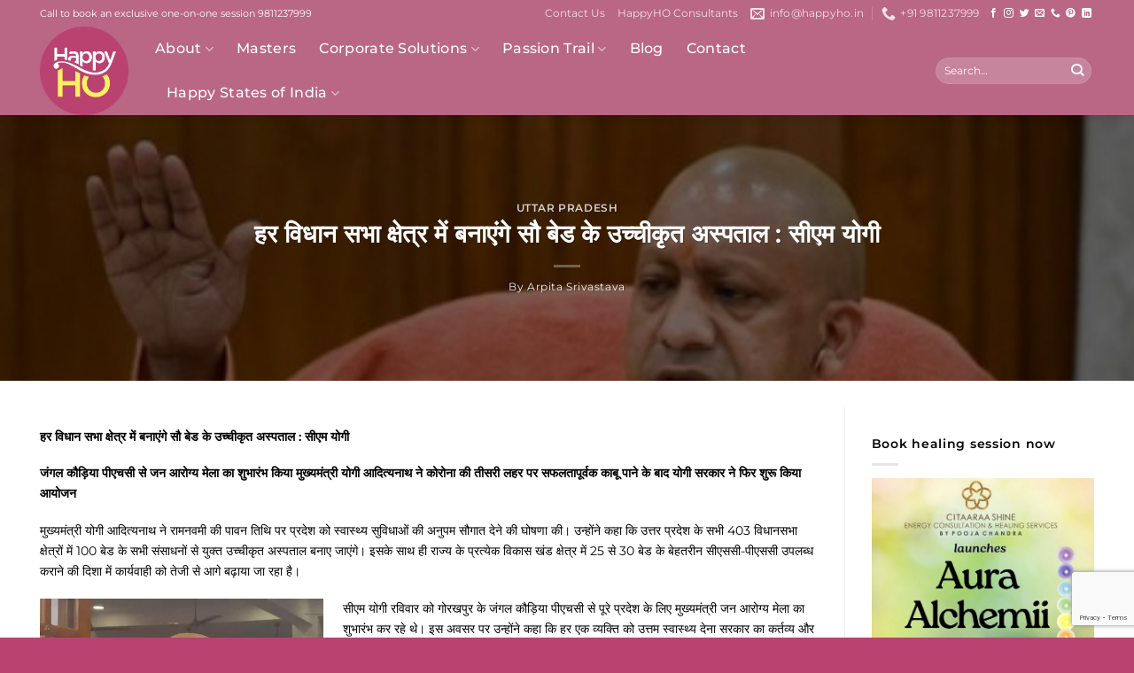

--- FILE ---
content_type: text/html; charset=UTF-8
request_url: https://happyho.in/%E0%A4%B9%E0%A4%B0-%E0%A4%B5%E0%A4%BF%E0%A4%A7%E0%A4%BE%E0%A4%A8-%E0%A4%B8%E0%A4%AD%E0%A4%BE-%E0%A4%95%E0%A5%8D%E0%A4%B7%E0%A5%87%E0%A4%A4%E0%A5%8D%E0%A4%B0-%E0%A4%AE%E0%A5%87%E0%A4%82-%E0%A4%AC/
body_size: 31797
content:
<!DOCTYPE html>
<html lang="en-US" prefix="og: https://ogp.me/ns#" class="loading-site no-js">
<head>
	<meta charset="UTF-8" />
	<link rel="profile" href="https://gmpg.org/xfn/11" />
	<link rel="pingback" href="https://happyho.in/xmlrpc.php" />

	<script>(function(html){html.className = html.className.replace(/\bno-js\b/,'js')})(document.documentElement);</script>
<meta name="viewport" content="width=device-width, initial-scale=1" />
<!-- Search Engine Optimization by Rank Math - https://rankmath.com/ -->
<title>हर विधान सभा क्षेत्र में बनाएंगे सौ बेड के उच्चीकृत अस्पताल : सीएम योगी - Happy HO</title>
<meta name="description" content="हर विधान सभा क्षेत्र में बनाएंगे सौ बेड के उच्चीकृत अस्पताल : सीएम योगी"/>
<meta name="robots" content="index, follow, max-snippet:-1, max-video-preview:-1, max-image-preview:large"/>
<link rel="canonical" href="https://happyho.in/%e0%a4%b9%e0%a4%b0-%e0%a4%b5%e0%a4%bf%e0%a4%a7%e0%a4%be%e0%a4%a8-%e0%a4%b8%e0%a4%ad%e0%a4%be-%e0%a4%95%e0%a5%8d%e0%a4%b7%e0%a5%87%e0%a4%a4%e0%a5%8d%e0%a4%b0-%e0%a4%ae%e0%a5%87%e0%a4%82-%e0%a4%ac/" />
<meta property="og:locale" content="en_US" />
<meta property="og:type" content="article" />
<meta property="og:title" content="हर विधान सभा क्षेत्र में बनाएंगे सौ बेड के उच्चीकृत अस्पताल : सीएम योगी - Happy HO" />
<meta property="og:description" content="हर विधान सभा क्षेत्र में बनाएंगे सौ बेड के उच्चीकृत अस्पताल : सीएम योगी" />
<meta property="og:url" content="https://happyho.in/%e0%a4%b9%e0%a4%b0-%e0%a4%b5%e0%a4%bf%e0%a4%a7%e0%a4%be%e0%a4%a8-%e0%a4%b8%e0%a4%ad%e0%a4%be-%e0%a4%95%e0%a5%8d%e0%a4%b7%e0%a5%87%e0%a4%a4%e0%a5%8d%e0%a4%b0-%e0%a4%ae%e0%a5%87%e0%a4%82-%e0%a4%ac/" />
<meta property="og:site_name" content="Happy HO" />
<meta property="article:section" content="Uttar Pradesh" />
<meta property="og:updated_time" content="2022-04-11T14:50:02+05:30" />
<meta property="og:image" content="https://happyho.in/wp-content/uploads/2022/04/90efcf939d67b95988bb0402e63bc705_342_660.jpg" />
<meta property="og:image:secure_url" content="https://happyho.in/wp-content/uploads/2022/04/90efcf939d67b95988bb0402e63bc705_342_660.jpg" />
<meta property="og:image:width" content="513" />
<meta property="og:image:height" content="342" />
<meta property="og:image:alt" content="हर विधान सभा क्षेत्र में बनाएंगे सौ बेड के उच्चीकृत अस्पताल : सीएम योगी" />
<meta property="og:image:type" content="image/jpeg" />
<meta property="article:published_time" content="2022-04-10T22:28:00+05:30" />
<meta property="article:modified_time" content="2022-04-11T14:50:02+05:30" />
<meta name="twitter:card" content="summary_large_image" />
<meta name="twitter:title" content="हर विधान सभा क्षेत्र में बनाएंगे सौ बेड के उच्चीकृत अस्पताल : सीएम योगी - Happy HO" />
<meta name="twitter:description" content="हर विधान सभा क्षेत्र में बनाएंगे सौ बेड के उच्चीकृत अस्पताल : सीएम योगी" />
<meta name="twitter:image" content="https://happyho.in/wp-content/uploads/2022/04/90efcf939d67b95988bb0402e63bc705_342_660.jpg" />
<meta name="twitter:label1" content="Written by" />
<meta name="twitter:data1" content="Arpita Srivastava" />
<meta name="twitter:label2" content="Time to read" />
<meta name="twitter:data2" content="8 minutes" />
<script type="application/ld+json" class="rank-math-schema">{"@context":"https://schema.org","@graph":[{"@type":["Person","Organization"],"@id":"https://happyho.in/#person","name":"admin"},{"@type":"WebSite","@id":"https://happyho.in/#website","url":"https://happyho.in","name":"admin","publisher":{"@id":"https://happyho.in/#person"},"inLanguage":"en-US"},{"@type":"ImageObject","@id":"https://happyho.in/wp-content/uploads/2022/04/90efcf939d67b95988bb0402e63bc705_342_660.jpg","url":"https://happyho.in/wp-content/uploads/2022/04/90efcf939d67b95988bb0402e63bc705_342_660.jpg","width":"513","height":"342","inLanguage":"en-US"},{"@type":"WebPage","@id":"https://happyho.in/%e0%a4%b9%e0%a4%b0-%e0%a4%b5%e0%a4%bf%e0%a4%a7%e0%a4%be%e0%a4%a8-%e0%a4%b8%e0%a4%ad%e0%a4%be-%e0%a4%95%e0%a5%8d%e0%a4%b7%e0%a5%87%e0%a4%a4%e0%a5%8d%e0%a4%b0-%e0%a4%ae%e0%a5%87%e0%a4%82-%e0%a4%ac/#webpage","url":"https://happyho.in/%e0%a4%b9%e0%a4%b0-%e0%a4%b5%e0%a4%bf%e0%a4%a7%e0%a4%be%e0%a4%a8-%e0%a4%b8%e0%a4%ad%e0%a4%be-%e0%a4%95%e0%a5%8d%e0%a4%b7%e0%a5%87%e0%a4%a4%e0%a5%8d%e0%a4%b0-%e0%a4%ae%e0%a5%87%e0%a4%82-%e0%a4%ac/","name":"\u0939\u0930 \u0935\u093f\u0927\u093e\u0928 \u0938\u092d\u093e \u0915\u094d\u0937\u0947\u0924\u094d\u0930 \u092e\u0947\u0902 \u092c\u0928\u093e\u090f\u0902\u0917\u0947 \u0938\u094c \u092c\u0947\u0921 \u0915\u0947 \u0909\u091a\u094d\u091a\u0940\u0915\u0943\u0924 \u0905\u0938\u094d\u092a\u0924\u093e\u0932 : \u0938\u0940\u090f\u092e \u092f\u094b\u0917\u0940 - Happy HO","datePublished":"2022-04-10T22:28:00+05:30","dateModified":"2022-04-11T14:50:02+05:30","isPartOf":{"@id":"https://happyho.in/#website"},"primaryImageOfPage":{"@id":"https://happyho.in/wp-content/uploads/2022/04/90efcf939d67b95988bb0402e63bc705_342_660.jpg"},"inLanguage":"en-US"},{"@type":"Person","@id":"https://happyho.in/author/arpita/","name":"Arpita Srivastava","url":"https://happyho.in/author/arpita/","image":{"@type":"ImageObject","@id":"https://secure.gravatar.com/avatar/a6f4d972b069497d95e10179b2d0fc86d7379c725b549004db28896cb171e595?s=96&amp;d=mm&amp;r=g","url":"https://secure.gravatar.com/avatar/a6f4d972b069497d95e10179b2d0fc86d7379c725b549004db28896cb171e595?s=96&amp;d=mm&amp;r=g","caption":"Arpita Srivastava","inLanguage":"en-US"}},{"@type":"BlogPosting","headline":"\u0939\u0930 \u0935\u093f\u0927\u093e\u0928 \u0938\u092d\u093e \u0915\u094d\u0937\u0947\u0924\u094d\u0930 \u092e\u0947\u0902 \u092c\u0928\u093e\u090f\u0902\u0917\u0947 \u0938\u094c \u092c\u0947\u0921 \u0915\u0947 \u0909\u091a\u094d\u091a\u0940\u0915\u0943\u0924 \u0905\u0938\u094d\u092a\u0924\u093e\u0932 : \u0938\u0940\u090f\u092e \u092f\u094b\u0917\u0940 - Happy HO","datePublished":"2022-04-10T22:28:00+05:30","dateModified":"2022-04-11T14:50:02+05:30","articleSection":"Uttar Pradesh","author":{"@id":"https://happyho.in/author/arpita/","name":"Arpita Srivastava"},"publisher":{"@id":"https://happyho.in/#person"},"description":"\u0939\u0930 \u0935\u093f\u0927\u093e\u0928 \u0938\u092d\u093e \u0915\u094d\u0937\u0947\u0924\u094d\u0930 \u092e\u0947\u0902 \u092c\u0928\u093e\u090f\u0902\u0917\u0947 \u0938\u094c \u092c\u0947\u0921 \u0915\u0947 \u0909\u091a\u094d\u091a\u0940\u0915\u0943\u0924 \u0905\u0938\u094d\u092a\u0924\u093e\u0932 : \u0938\u0940\u090f\u092e \u092f\u094b\u0917\u0940","name":"\u0939\u0930 \u0935\u093f\u0927\u093e\u0928 \u0938\u092d\u093e \u0915\u094d\u0937\u0947\u0924\u094d\u0930 \u092e\u0947\u0902 \u092c\u0928\u093e\u090f\u0902\u0917\u0947 \u0938\u094c \u092c\u0947\u0921 \u0915\u0947 \u0909\u091a\u094d\u091a\u0940\u0915\u0943\u0924 \u0905\u0938\u094d\u092a\u0924\u093e\u0932 : \u0938\u0940\u090f\u092e \u092f\u094b\u0917\u0940 - Happy HO","@id":"https://happyho.in/%e0%a4%b9%e0%a4%b0-%e0%a4%b5%e0%a4%bf%e0%a4%a7%e0%a4%be%e0%a4%a8-%e0%a4%b8%e0%a4%ad%e0%a4%be-%e0%a4%95%e0%a5%8d%e0%a4%b7%e0%a5%87%e0%a4%a4%e0%a5%8d%e0%a4%b0-%e0%a4%ae%e0%a5%87%e0%a4%82-%e0%a4%ac/#richSnippet","isPartOf":{"@id":"https://happyho.in/%e0%a4%b9%e0%a4%b0-%e0%a4%b5%e0%a4%bf%e0%a4%a7%e0%a4%be%e0%a4%a8-%e0%a4%b8%e0%a4%ad%e0%a4%be-%e0%a4%95%e0%a5%8d%e0%a4%b7%e0%a5%87%e0%a4%a4%e0%a5%8d%e0%a4%b0-%e0%a4%ae%e0%a5%87%e0%a4%82-%e0%a4%ac/#webpage"},"image":{"@id":"https://happyho.in/wp-content/uploads/2022/04/90efcf939d67b95988bb0402e63bc705_342_660.jpg"},"inLanguage":"en-US","mainEntityOfPage":{"@id":"https://happyho.in/%e0%a4%b9%e0%a4%b0-%e0%a4%b5%e0%a4%bf%e0%a4%a7%e0%a4%be%e0%a4%a8-%e0%a4%b8%e0%a4%ad%e0%a4%be-%e0%a4%95%e0%a5%8d%e0%a4%b7%e0%a5%87%e0%a4%a4%e0%a5%8d%e0%a4%b0-%e0%a4%ae%e0%a5%87%e0%a4%82-%e0%a4%ac/#webpage"}}]}</script>
<!-- /Rank Math WordPress SEO plugin -->

<link rel='prefetch' href='https://happyho.in/wp-content/themes/flatsome/assets/js/flatsome.js?ver=e2eddd6c228105dac048' />
<link rel='prefetch' href='https://happyho.in/wp-content/themes/flatsome/assets/js/chunk.slider.js?ver=3.20.4' />
<link rel='prefetch' href='https://happyho.in/wp-content/themes/flatsome/assets/js/chunk.popups.js?ver=3.20.4' />
<link rel='prefetch' href='https://happyho.in/wp-content/themes/flatsome/assets/js/chunk.tooltips.js?ver=3.20.4' />
<link rel="alternate" type="application/rss+xml" title="Happy HO &raquo; Feed" href="https://happyho.in/feed/" />
<link rel="alternate" title="oEmbed (JSON)" type="application/json+oembed" href="https://happyho.in/wp-json/oembed/1.0/embed?url=https%3A%2F%2Fhappyho.in%2F%25e0%25a4%25b9%25e0%25a4%25b0-%25e0%25a4%25b5%25e0%25a4%25bf%25e0%25a4%25a7%25e0%25a4%25be%25e0%25a4%25a8-%25e0%25a4%25b8%25e0%25a4%25ad%25e0%25a4%25be-%25e0%25a4%2595%25e0%25a5%258d%25e0%25a4%25b7%25e0%25a5%2587%25e0%25a4%25a4%25e0%25a5%258d%25e0%25a4%25b0-%25e0%25a4%25ae%25e0%25a5%2587%25e0%25a4%2582-%25e0%25a4%25ac%2F" />
<link rel="alternate" title="oEmbed (XML)" type="text/xml+oembed" href="https://happyho.in/wp-json/oembed/1.0/embed?url=https%3A%2F%2Fhappyho.in%2F%25e0%25a4%25b9%25e0%25a4%25b0-%25e0%25a4%25b5%25e0%25a4%25bf%25e0%25a4%25a7%25e0%25a4%25be%25e0%25a4%25a8-%25e0%25a4%25b8%25e0%25a4%25ad%25e0%25a4%25be-%25e0%25a4%2595%25e0%25a5%258d%25e0%25a4%25b7%25e0%25a5%2587%25e0%25a4%25a4%25e0%25a5%258d%25e0%25a4%25b0-%25e0%25a4%25ae%25e0%25a5%2587%25e0%25a4%2582-%25e0%25a4%25ac%2F&#038;format=xml" />
<style id='wp-img-auto-sizes-contain-inline-css' type='text/css'>
img:is([sizes=auto i],[sizes^="auto," i]){contain-intrinsic-size:3000px 1500px}
/*# sourceURL=wp-img-auto-sizes-contain-inline-css */
</style>
<link rel='stylesheet' id='wp-components-css' href='https://happyho.in/wp-includes/css/dist/components/style.min.css?ver=6.9' type='text/css' media='all' />
<link rel='stylesheet' id='wp-preferences-css' href='https://happyho.in/wp-includes/css/dist/preferences/style.min.css?ver=6.9' type='text/css' media='all' />
<link rel='stylesheet' id='wp-block-editor-css' href='https://happyho.in/wp-includes/css/dist/block-editor/style.min.css?ver=6.9' type='text/css' media='all' />
<link rel='stylesheet' id='popup-maker-block-library-style-css' href='https://happyho.in/wp-content/plugins/popup-maker/dist/packages/block-library-style.css?ver=dbea705cfafe089d65f1' type='text/css' media='all' />
<link rel='stylesheet' id='contact-form-7-css' href='https://happyho.in/wp-content/plugins/contact-form-7/includes/css/styles.css?ver=6.1.4' type='text/css' media='all' />
<link rel='stylesheet' id='wpcf7-redirect-script-frontend-css' href='https://happyho.in/wp-content/plugins/wpcf7-redirect/build/assets/frontend-script.css?ver=2c532d7e2be36f6af233' type='text/css' media='all' />
<link rel='stylesheet' id='crp-style-thumbs-grid-css' href='https://happyho.in/wp-content/plugins/contextual-related-posts/css/thumbs-grid.min.css?ver=4.1.0' type='text/css' media='all' />
<style id='crp-style-thumbs-grid-inline-css' type='text/css'>

			.crp_related.crp-thumbs-grid ul li a.crp_link {
				grid-template-rows: 180px auto;
			}
			.crp_related.crp-thumbs-grid ul {
				grid-template-columns: repeat(auto-fill, minmax(230px, 1fr));
			}
			
/*# sourceURL=crp-style-thumbs-grid-inline-css */
</style>
<style id='crp-custom-style-inline-css' type='text/css'>
.crp_title {
    font-weight: bold;
}
/*# sourceURL=crp-custom-style-inline-css */
</style>
<link rel='stylesheet' id='yarpp-thumbnails-css' href='https://happyho.in/wp-content/plugins/yet-another-related-posts-plugin/style/styles_thumbnails.css?ver=5.30.11' type='text/css' media='all' />
<style id='yarpp-thumbnails-inline-css' type='text/css'>
.yarpp-thumbnails-horizontal .yarpp-thumbnail {width: 130px;height: 170px;margin: 5px;margin-left: 0px;}.yarpp-thumbnail > img, .yarpp-thumbnail-default {width: 120px;height: 120px;margin: 5px;}.yarpp-thumbnails-horizontal .yarpp-thumbnail-title {margin: 7px;margin-top: 0px;width: 120px;}.yarpp-thumbnail-default > img {min-height: 120px;min-width: 120px;}
/*# sourceURL=yarpp-thumbnails-inline-css */
</style>
<link rel='stylesheet' id='popup-maker-site-css' href='https://happyho.in/wp-content/plugins/popup-maker/dist/assets/site.css?ver=1.21.5' type='text/css' media='all' />
<style id='popup-maker-site-inline-css' type='text/css'>
/* Popup Google Fonts */
@import url('//fonts.googleapis.com/css?family=Montserrat:100');

/* Popup Theme 30721: Default Theme */
.pum-theme-30721, .pum-theme-default-theme { background-color: rgba( 255, 255, 255, 1.00 ) } 
.pum-theme-30721 .pum-container, .pum-theme-default-theme .pum-container { padding: 18px; border-radius: 0px; border: 1px none #000000; box-shadow: 1px 1px 3px 0px rgba( 2, 2, 2, 0.23 ); background-color: rgba( 249, 249, 249, 1.00 ) } 
.pum-theme-30721 .pum-title, .pum-theme-default-theme .pum-title { color: #000000; text-align: left; text-shadow: 0px 0px 0px rgba( 2, 2, 2, 0.23 ); font-family: inherit; font-weight: 400; font-size: 32px; font-style: normal; line-height: 36px } 
.pum-theme-30721 .pum-content, .pum-theme-default-theme .pum-content { color: #8c8c8c; font-family: inherit; font-weight: 400; font-style: inherit } 
.pum-theme-30721 .pum-content + .pum-close, .pum-theme-default-theme .pum-content + .pum-close { position: absolute; height: auto; width: auto; left: auto; right: 0px; bottom: auto; top: 0px; padding: 8px; color: #ffffff; font-family: inherit; font-weight: 400; font-size: 12px; font-style: inherit; line-height: 36px; border: 1px none #ffffff; border-radius: 0px; box-shadow: 1px 1px 3px 0px rgba( 2, 2, 2, 0.23 ); text-shadow: 0px 0px 0px rgba( 0, 0, 0, 0.23 ); background-color: rgba( 0, 183, 205, 1.00 ) } 

/* Popup Theme 30722: Light Box */
.pum-theme-30722, .pum-theme-lightbox { background-color: rgba( 0, 0, 0, 0.60 ) } 
.pum-theme-30722 .pum-container, .pum-theme-lightbox .pum-container { padding: 18px; border-radius: 3px; border: 8px solid #000000; box-shadow: 0px 0px 30px 0px rgba( 2, 2, 2, 1.00 ); background-color: rgba( 255, 255, 255, 1.00 ) } 
.pum-theme-30722 .pum-title, .pum-theme-lightbox .pum-title { color: #000000; text-align: left; text-shadow: 0px 0px 0px rgba( 2, 2, 2, 0.23 ); font-family: inherit; font-weight: 100; font-size: 32px; line-height: 36px } 
.pum-theme-30722 .pum-content, .pum-theme-lightbox .pum-content { color: #000000; font-family: inherit; font-weight: 100 } 
.pum-theme-30722 .pum-content + .pum-close, .pum-theme-lightbox .pum-content + .pum-close { position: absolute; height: 26px; width: 26px; left: auto; right: -13px; bottom: auto; top: -13px; padding: 0px; color: #ffffff; font-family: Arial; font-weight: 100; font-size: 24px; line-height: 24px; border: 2px solid #ffffff; border-radius: 26px; box-shadow: 0px 0px 15px 1px rgba( 2, 2, 2, 0.75 ); text-shadow: 0px 0px 0px rgba( 0, 0, 0, 0.23 ); background-color: rgba( 0, 0, 0, 1.00 ) } 

/* Popup Theme 30723: Enterprise Blue */
.pum-theme-30723, .pum-theme-enterprise-blue { background-color: rgba( 0, 0, 0, 0.70 ) } 
.pum-theme-30723 .pum-container, .pum-theme-enterprise-blue .pum-container { padding: 28px; border-radius: 5px; border: 1px none #000000; box-shadow: 0px 10px 25px 4px rgba( 2, 2, 2, 0.50 ); background-color: rgba( 255, 255, 255, 1.00 ) } 
.pum-theme-30723 .pum-title, .pum-theme-enterprise-blue .pum-title { color: #315b7c; text-align: left; text-shadow: 0px 0px 0px rgba( 2, 2, 2, 0.23 ); font-family: inherit; font-weight: 100; font-size: 34px; line-height: 36px } 
.pum-theme-30723 .pum-content, .pum-theme-enterprise-blue .pum-content { color: #2d2d2d; font-family: inherit; font-weight: 100 } 
.pum-theme-30723 .pum-content + .pum-close, .pum-theme-enterprise-blue .pum-content + .pum-close { position: absolute; height: 28px; width: 28px; left: auto; right: 8px; bottom: auto; top: 8px; padding: 4px; color: #ffffff; font-family: Times New Roman; font-weight: 100; font-size: 20px; line-height: 20px; border: 1px none #ffffff; border-radius: 42px; box-shadow: 0px 0px 0px 0px rgba( 2, 2, 2, 0.23 ); text-shadow: 0px 0px 0px rgba( 0, 0, 0, 0.23 ); background-color: rgba( 49, 91, 124, 1.00 ) } 

/* Popup Theme 30724: Hello Box */
.pum-theme-30724, .pum-theme-hello-box { background-color: rgba( 0, 0, 0, 0.75 ) } 
.pum-theme-30724 .pum-container, .pum-theme-hello-box .pum-container { padding: 30px; border-radius: 80px; border: 14px solid #81d742; box-shadow: 0px 0px 0px 0px rgba( 2, 2, 2, 0.00 ); background-color: rgba( 255, 255, 255, 1.00 ) } 
.pum-theme-30724 .pum-title, .pum-theme-hello-box .pum-title { color: #2d2d2d; text-align: left; text-shadow: 0px 0px 0px rgba( 2, 2, 2, 0.23 ); font-family: Montserrat; font-weight: 100; font-size: 32px; line-height: 36px } 
.pum-theme-30724 .pum-content, .pum-theme-hello-box .pum-content { color: #2d2d2d; font-family: inherit; font-weight: 100 } 
.pum-theme-30724 .pum-content + .pum-close, .pum-theme-hello-box .pum-content + .pum-close { position: absolute; height: auto; width: auto; left: auto; right: -30px; bottom: auto; top: -30px; padding: 0px; color: #2d2d2d; font-family: Times New Roman; font-weight: 100; font-size: 32px; line-height: 28px; border: 1px none #ffffff; border-radius: 28px; box-shadow: 0px 0px 0px 0px rgba( 2, 2, 2, 0.23 ); text-shadow: 0px 0px 0px rgba( 0, 0, 0, 0.23 ); background-color: rgba( 255, 255, 255, 1.00 ) } 

/* Popup Theme 30725: Cutting Edge */
.pum-theme-30725, .pum-theme-cutting-edge { background-color: rgba( 0, 0, 0, 0.50 ) } 
.pum-theme-30725 .pum-container, .pum-theme-cutting-edge .pum-container { padding: 18px; border-radius: 0px; border: 1px none #000000; box-shadow: 0px 10px 25px 0px rgba( 2, 2, 2, 0.50 ); background-color: rgba( 30, 115, 190, 1.00 ) } 
.pum-theme-30725 .pum-title, .pum-theme-cutting-edge .pum-title { color: #ffffff; text-align: left; text-shadow: 0px 0px 0px rgba( 2, 2, 2, 0.23 ); font-family: Sans-Serif; font-weight: 100; font-size: 26px; line-height: 28px } 
.pum-theme-30725 .pum-content, .pum-theme-cutting-edge .pum-content { color: #ffffff; font-family: inherit; font-weight: 100 } 
.pum-theme-30725 .pum-content + .pum-close, .pum-theme-cutting-edge .pum-content + .pum-close { position: absolute; height: 24px; width: 24px; left: auto; right: 0px; bottom: auto; top: 0px; padding: 0px; color: #1e73be; font-family: Times New Roman; font-weight: 100; font-size: 32px; line-height: 24px; border: 1px none #ffffff; border-radius: 0px; box-shadow: -1px 1px 1px 0px rgba( 2, 2, 2, 0.10 ); text-shadow: -1px 1px 1px rgba( 0, 0, 0, 0.10 ); background-color: rgba( 238, 238, 34, 1.00 ) } 

/* Popup Theme 30726: Framed Border */
.pum-theme-30726, .pum-theme-framed-border { background-color: rgba( 255, 255, 255, 0.50 ) } 
.pum-theme-30726 .pum-container, .pum-theme-framed-border .pum-container { padding: 18px; border-radius: 0px; border: 20px outset #dd3333; box-shadow: 1px 1px 3px 0px rgba( 2, 2, 2, 0.97 ) inset; background-color: rgba( 255, 251, 239, 1.00 ) } 
.pum-theme-30726 .pum-title, .pum-theme-framed-border .pum-title { color: #000000; text-align: left; text-shadow: 0px 0px 0px rgba( 2, 2, 2, 0.23 ); font-family: inherit; font-weight: 100; font-size: 32px; line-height: 36px } 
.pum-theme-30726 .pum-content, .pum-theme-framed-border .pum-content { color: #2d2d2d; font-family: inherit; font-weight: 100 } 
.pum-theme-30726 .pum-content + .pum-close, .pum-theme-framed-border .pum-content + .pum-close { position: absolute; height: 20px; width: 20px; left: auto; right: -20px; bottom: auto; top: -20px; padding: 0px; color: #ffffff; font-family: Tahoma; font-weight: 700; font-size: 16px; line-height: 18px; border: 1px none #ffffff; border-radius: 0px; box-shadow: 0px 0px 0px 0px rgba( 2, 2, 2, 0.23 ); text-shadow: 0px 0px 0px rgba( 0, 0, 0, 0.23 ); background-color: rgba( 0, 0, 0, 0.55 ) } 

/* Popup Theme 30727: Floating Bar - Soft Blue */
.pum-theme-30727, .pum-theme-floating-bar { background-color: rgba( 255, 255, 255, 0.00 ) } 
.pum-theme-30727 .pum-container, .pum-theme-floating-bar .pum-container { padding: 8px; border-radius: 0px; border: 1px none #000000; box-shadow: 1px 1px 3px 0px rgba( 2, 2, 2, 0.23 ); background-color: rgba( 238, 246, 252, 1.00 ) } 
.pum-theme-30727 .pum-title, .pum-theme-floating-bar .pum-title { color: #505050; text-align: left; text-shadow: 0px 0px 0px rgba( 2, 2, 2, 0.23 ); font-family: inherit; font-weight: 400; font-size: 32px; line-height: 36px } 
.pum-theme-30727 .pum-content, .pum-theme-floating-bar .pum-content { color: #505050; font-family: inherit; font-weight: 400 } 
.pum-theme-30727 .pum-content + .pum-close, .pum-theme-floating-bar .pum-content + .pum-close { position: absolute; height: 18px; width: 18px; left: auto; right: 5px; bottom: auto; top: 50%; padding: 0px; color: #505050; font-family: Sans-Serif; font-weight: 700; font-size: 15px; line-height: 18px; border: 1px solid #505050; border-radius: 15px; box-shadow: 0px 0px 0px 0px rgba( 2, 2, 2, 0.00 ); text-shadow: 0px 0px 0px rgba( 0, 0, 0, 0.00 ); background-color: rgba( 255, 255, 255, 0.00 ); transform: translate(0, -50%) } 

/* Popup Theme 30728: Content Only - For use with page builders or block editor */
.pum-theme-30728, .pum-theme-content-only { background-color: rgba( 0, 0, 0, 0.70 ) } 
.pum-theme-30728 .pum-container, .pum-theme-content-only .pum-container { padding: 0px; border-radius: 0px; border: 1px none #000000; box-shadow: 0px 0px 0px 0px rgba( 2, 2, 2, 0.00 ) } 
.pum-theme-30728 .pum-title, .pum-theme-content-only .pum-title { color: #000000; text-align: left; text-shadow: 0px 0px 0px rgba( 2, 2, 2, 0.23 ); font-family: inherit; font-weight: 400; font-size: 32px; line-height: 36px } 
.pum-theme-30728 .pum-content, .pum-theme-content-only .pum-content { color: #8c8c8c; font-family: inherit; font-weight: 400 } 
.pum-theme-30728 .pum-content + .pum-close, .pum-theme-content-only .pum-content + .pum-close { position: absolute; height: 18px; width: 18px; left: auto; right: 7px; bottom: auto; top: 7px; padding: 0px; color: #000000; font-family: inherit; font-weight: 700; font-size: 20px; line-height: 20px; border: 1px none #ffffff; border-radius: 15px; box-shadow: 0px 0px 0px 0px rgba( 2, 2, 2, 0.00 ); text-shadow: 0px 0px 0px rgba( 0, 0, 0, 0.00 ); background-color: rgba( 255, 255, 255, 0.00 ) } 

#pum-37231 {z-index: 1999999999}
#pum-35257 {z-index: 1999999999}
#pum-33230 {z-index: 1999999999}
#pum-30733 {z-index: 1999999999}
#pum-30730 {z-index: 1999999999}
#pum-30729 {z-index: 1999999999}

/*# sourceURL=popup-maker-site-inline-css */
</style>
<link rel='stylesheet' id='flatsome-main-css' href='https://happyho.in/wp-content/themes/flatsome/assets/css/flatsome.css?ver=3.20.4' type='text/css' media='all' />
<style id='flatsome-main-inline-css' type='text/css'>
@font-face {
				font-family: "fl-icons";
				font-display: block;
				src: url(https://happyho.in/wp-content/themes/flatsome/assets/css/icons/fl-icons.eot?v=3.20.4);
				src:
					url(https://happyho.in/wp-content/themes/flatsome/assets/css/icons/fl-icons.eot#iefix?v=3.20.4) format("embedded-opentype"),
					url(https://happyho.in/wp-content/themes/flatsome/assets/css/icons/fl-icons.woff2?v=3.20.4) format("woff2"),
					url(https://happyho.in/wp-content/themes/flatsome/assets/css/icons/fl-icons.ttf?v=3.20.4) format("truetype"),
					url(https://happyho.in/wp-content/themes/flatsome/assets/css/icons/fl-icons.woff?v=3.20.4) format("woff"),
					url(https://happyho.in/wp-content/themes/flatsome/assets/css/icons/fl-icons.svg?v=3.20.4#fl-icons) format("svg");
			}
/*# sourceURL=flatsome-main-inline-css */
</style>
<script type="text/javascript" src="https://happyho.in/wp-includes/js/jquery/jquery.min.js?ver=3.7.1" id="jquery-core-js"></script>
<link rel="https://api.w.org/" href="https://happyho.in/wp-json/" /><link rel="alternate" title="JSON" type="application/json" href="https://happyho.in/wp-json/wp/v2/posts/32865" /><link rel="EditURI" type="application/rsd+xml" title="RSD" href="https://happyho.in/xmlrpc.php?rsd" />
<link rel='shortlink' href='https://happyho.in/?p=32865' />

		<!-- GA Google Analytics @ https://m0n.co/ga -->
		<script>
			(function(i,s,o,g,r,a,m){i['GoogleAnalyticsObject']=r;i[r]=i[r]||function(){
			(i[r].q=i[r].q||[]).push(arguments)},i[r].l=1*new Date();a=s.createElement(o),
			m=s.getElementsByTagName(o)[0];a.async=1;a.src=g;m.parentNode.insertBefore(a,m)
			})(window,document,'script','https://www.google-analytics.com/analytics.js','ga');
			ga('create', 'UA-68437336-1', 'auto');
			ga('require', 'displayfeatures');
			ga('require', 'linkid');
			ga('set', 'anonymizeIp', true);
			ga('set', 'forceSSL', true);
			ga('send', 'pageview');
		</script>

	<!-- Google tag (gtag.js) -->
<script async src="https://www.googletagmanager.com/gtag/js?id=AW-11376538944"></script>
<script>
  window.dataLayer = window.dataLayer || [];
  function gtag(){dataLayer.push(arguments);}
  gtag('js', new Date());
  gtag('config', 'AW-11376538944');
</script><link rel="icon" href="https://happyho.in/wp-content/uploads/2021/06/Happy-Ho-Logo-Circle-100x100.png" sizes="32x32" />
<link rel="icon" href="https://happyho.in/wp-content/uploads/2021/06/Happy-Ho-Logo-Circle.png" sizes="192x192" />
<link rel="apple-touch-icon" href="https://happyho.in/wp-content/uploads/2021/06/Happy-Ho-Logo-Circle.png" />
<meta name="msapplication-TileImage" content="https://happyho.in/wp-content/uploads/2021/06/Happy-Ho-Logo-Circle.png" />
<style id="custom-css" type="text/css">:root {--primary-color: #ba4271;--fs-color-primary: #ba4271;--fs-color-secondary: #fbf15f;--fs-color-success: #627D47;--fs-color-alert: #b20000;--fs-color-base: #000000;--fs-experimental-link-color: #ba4271;--fs-experimental-link-color-hover: #000000;}.tooltipster-base {--tooltip-color: #fff;--tooltip-bg-color: #000;}.off-canvas-right .mfp-content, .off-canvas-left .mfp-content {--drawer-width: 300px;}.container-width, .full-width .ubermenu-nav, .container, .row{max-width: 1220px}.row.row-collapse{max-width: 1190px}.row.row-small{max-width: 1212.5px}.row.row-large{max-width: 1250px}.header-main{height: 100px}#logo img{max-height: 100px}#logo{width:100px;}.header-bottom{min-height: 55px}.header-top{min-height: 30px}.transparent .header-main{height: 100px}.transparent #logo img{max-height: 100px}.has-transparent + .page-title:first-of-type,.has-transparent + #main > .page-title,.has-transparent + #main > div > .page-title,.has-transparent + #main .page-header-wrapper:first-of-type .page-title{padding-top: 130px;}.header.show-on-scroll,.stuck .header-main{height:70px!important}.stuck #logo img{max-height: 70px!important}.search-form{ width: 100%;}.header-bg-color {background-color: #ba6685}.header-bottom {background-color: #f1f1f1}.top-bar-nav > li > a{line-height: 20px }.header-main .nav > li > a{line-height: 30px }.stuck .header-main .nav > li > a{line-height: 50px }.header-bottom-nav > li > a{line-height: 16px }@media (max-width: 549px) {.header-main{height: 70px}#logo img{max-height: 70px}}.header-top{background-color:rgba(251,241,95,0)!important;}h1,h2,h3,h4,h5,h6,.heading-font{color: #000000;}body{font-size: 90%;}@media screen and (max-width: 549px){body{font-size: 90%;}}body{font-family: Montserrat, sans-serif;}.nav > li > a {font-family: Montserrat, sans-serif;}.mobile-sidebar-levels-2 .nav > li > ul > li > a {font-family: Montserrat, sans-serif;}.nav > li > a,.mobile-sidebar-levels-2 .nav > li > ul > li > a {font-weight: 500;font-style: normal;}h1,h2,h3,h4,h5,h6,.heading-font, .off-canvas-center .nav-sidebar.nav-vertical > li > a{font-family: Montserrat, sans-serif;}h1,h2,h3,h4,h5,h6,.heading-font,.banner h1,.banner h2 {font-weight: 600;font-style: normal;}.alt-font{font-family: "Dancing Script", sans-serif;}.alt-font {font-weight: 400!important;font-style: normal!important;}.breadcrumbs{text-transform: none;}button,.button{text-transform: none;}.nav > li > a, .links > li > a{text-transform: none;}.section-title span{text-transform: none;}h3.widget-title,span.widget-title{text-transform: none;}.header:not(.transparent) .header-nav-main.nav > li > a {color: #ffffff;}.header:not(.transparent) .header-nav-main.nav > li > a:hover,.header:not(.transparent) .header-nav-main.nav > li.active > a,.header:not(.transparent) .header-nav-main.nav > li.current > a,.header:not(.transparent) .header-nav-main.nav > li > a.active,.header:not(.transparent) .header-nav-main.nav > li > a.current{color: #fbf15f;}.header-nav-main.nav-line-bottom > li > a:before,.header-nav-main.nav-line-grow > li > a:before,.header-nav-main.nav-line > li > a:before,.header-nav-main.nav-box > li > a:hover,.header-nav-main.nav-box > li.active > a,.header-nav-main.nav-pills > li > a:hover,.header-nav-main.nav-pills > li.active > a{color:#FFF!important;background-color: #fbf15f;}.header:not(.transparent) .header-bottom-nav.nav > li > a{color: #ffffff;}.header:not(.transparent) .header-bottom-nav.nav > li > a:hover,.header:not(.transparent) .header-bottom-nav.nav > li.active > a,.header:not(.transparent) .header-bottom-nav.nav > li.current > a,.header:not(.transparent) .header-bottom-nav.nav > li > a.active,.header:not(.transparent) .header-bottom-nav.nav > li > a.current{color: #ba4271;}.header-bottom-nav.nav-line-bottom > li > a:before,.header-bottom-nav.nav-line-grow > li > a:before,.header-bottom-nav.nav-line > li > a:before,.header-bottom-nav.nav-box > li > a:hover,.header-bottom-nav.nav-box > li.active > a,.header-bottom-nav.nav-pills > li > a:hover,.header-bottom-nav.nav-pills > li.active > a{color:#FFF!important;background-color: #ba4271;}.header-main .social-icons,.header-main .cart-icon strong,.header-main .menu-title,.header-main .header-button > .button.is-outline,.header-main .nav > li > a > i:not(.icon-angle-down){color: #ffffff!important;}.header-main .header-button > .button.is-outline,.header-main .cart-icon strong:after,.header-main .cart-icon strong{border-color: #ffffff!important;}.header-main .header-button > .button:not(.is-outline){background-color: #ffffff!important;}.header-main .current-dropdown .cart-icon strong,.header-main .header-button > .button:hover,.header-main .header-button > .button:hover i,.header-main .header-button > .button:hover span{color:#FFF!important;}.header-main .menu-title:hover,.header-main .social-icons a:hover,.header-main .header-button > .button.is-outline:hover,.header-main .nav > li > a:hover > i:not(.icon-angle-down){color: #fbf15f!important;}.header-main .current-dropdown .cart-icon strong,.header-main .header-button > .button:hover{background-color: #fbf15f!important;}.header-main .current-dropdown .cart-icon strong:after,.header-main .current-dropdown .cart-icon strong,.header-main .header-button > .button:hover{border-color: #fbf15f!important;}.footer-1{background-color: #ffffff}.footer-2{background-color: #ba4271}.absolute-footer, html{background-color: #ba4271}.nav-vertical-fly-out > li + li {border-top-width: 1px; border-top-style: solid;}/* Custom CSS */.text-justify{text-align:justify;}/* Custom CSS Mobile */@media (max-width: 549px){.blocksec{padding:15px;}.stickbottom{position: fixed;bottom: 0;z-index: 1;}.padbot{padding-bottom:100px;}#content h1.entry-title{text-align:center;}}.label-new.menu-item > a:after{content:"New";}.label-hot.menu-item > a:after{content:"Hot";}.label-sale.menu-item > a:after{content:"Sale";}.label-popular.menu-item > a:after{content:"Popular";}</style>		<style type="text/css" id="wp-custom-css">
			.is-uppercase, .uppercase {
    line-height: 1.2;
    text-transform: capitalize;
}
.rounded img
{
	border-radius: 100%;
    width: 250px;
    height: 250px;
}
.tagcloud a:hover {
    border-color: #eeee22;
    background-color: #eeee22;
    color: #000;
}
.posted-on{
display:none;	
}
.imgborder
{
	border:2px solid #fff;
}
a.primary.buttonyellow span{color:#000;font-weight:bold;}
a.primary.buttonyellow
{
	background-color:#FAEC4D!important;
	color:#000;
	padding:0 100px;
}
.callbutton p{margin:0;padding:0;}
.callbutton p a
{
	color:#AA3362;
	font-weight:bold;
}

.callbutton
{
    background: #fff;
    padding: 7px 40px 7px 40px;
    vertical-align: middle;
    display: inline-table;
    border-radius: 8px;
}
		</style>
		<style id="kirki-inline-styles">/* cyrillic-ext */
@font-face {
  font-family: 'Montserrat';
  font-style: normal;
  font-weight: 400;
  font-display: swap;
  src: url(https://happyho.in/wp-content/fonts/montserrat/JTUSjIg1_i6t8kCHKm459WRhyzbi.woff2) format('woff2');
  unicode-range: U+0460-052F, U+1C80-1C8A, U+20B4, U+2DE0-2DFF, U+A640-A69F, U+FE2E-FE2F;
}
/* cyrillic */
@font-face {
  font-family: 'Montserrat';
  font-style: normal;
  font-weight: 400;
  font-display: swap;
  src: url(https://happyho.in/wp-content/fonts/montserrat/JTUSjIg1_i6t8kCHKm459W1hyzbi.woff2) format('woff2');
  unicode-range: U+0301, U+0400-045F, U+0490-0491, U+04B0-04B1, U+2116;
}
/* vietnamese */
@font-face {
  font-family: 'Montserrat';
  font-style: normal;
  font-weight: 400;
  font-display: swap;
  src: url(https://happyho.in/wp-content/fonts/montserrat/JTUSjIg1_i6t8kCHKm459WZhyzbi.woff2) format('woff2');
  unicode-range: U+0102-0103, U+0110-0111, U+0128-0129, U+0168-0169, U+01A0-01A1, U+01AF-01B0, U+0300-0301, U+0303-0304, U+0308-0309, U+0323, U+0329, U+1EA0-1EF9, U+20AB;
}
/* latin-ext */
@font-face {
  font-family: 'Montserrat';
  font-style: normal;
  font-weight: 400;
  font-display: swap;
  src: url(https://happyho.in/wp-content/fonts/montserrat/JTUSjIg1_i6t8kCHKm459Wdhyzbi.woff2) format('woff2');
  unicode-range: U+0100-02BA, U+02BD-02C5, U+02C7-02CC, U+02CE-02D7, U+02DD-02FF, U+0304, U+0308, U+0329, U+1D00-1DBF, U+1E00-1E9F, U+1EF2-1EFF, U+2020, U+20A0-20AB, U+20AD-20C0, U+2113, U+2C60-2C7F, U+A720-A7FF;
}
/* latin */
@font-face {
  font-family: 'Montserrat';
  font-style: normal;
  font-weight: 400;
  font-display: swap;
  src: url(https://happyho.in/wp-content/fonts/montserrat/JTUSjIg1_i6t8kCHKm459Wlhyw.woff2) format('woff2');
  unicode-range: U+0000-00FF, U+0131, U+0152-0153, U+02BB-02BC, U+02C6, U+02DA, U+02DC, U+0304, U+0308, U+0329, U+2000-206F, U+20AC, U+2122, U+2191, U+2193, U+2212, U+2215, U+FEFF, U+FFFD;
}
/* cyrillic-ext */
@font-face {
  font-family: 'Montserrat';
  font-style: normal;
  font-weight: 500;
  font-display: swap;
  src: url(https://happyho.in/wp-content/fonts/montserrat/JTUSjIg1_i6t8kCHKm459WRhyzbi.woff2) format('woff2');
  unicode-range: U+0460-052F, U+1C80-1C8A, U+20B4, U+2DE0-2DFF, U+A640-A69F, U+FE2E-FE2F;
}
/* cyrillic */
@font-face {
  font-family: 'Montserrat';
  font-style: normal;
  font-weight: 500;
  font-display: swap;
  src: url(https://happyho.in/wp-content/fonts/montserrat/JTUSjIg1_i6t8kCHKm459W1hyzbi.woff2) format('woff2');
  unicode-range: U+0301, U+0400-045F, U+0490-0491, U+04B0-04B1, U+2116;
}
/* vietnamese */
@font-face {
  font-family: 'Montserrat';
  font-style: normal;
  font-weight: 500;
  font-display: swap;
  src: url(https://happyho.in/wp-content/fonts/montserrat/JTUSjIg1_i6t8kCHKm459WZhyzbi.woff2) format('woff2');
  unicode-range: U+0102-0103, U+0110-0111, U+0128-0129, U+0168-0169, U+01A0-01A1, U+01AF-01B0, U+0300-0301, U+0303-0304, U+0308-0309, U+0323, U+0329, U+1EA0-1EF9, U+20AB;
}
/* latin-ext */
@font-face {
  font-family: 'Montserrat';
  font-style: normal;
  font-weight: 500;
  font-display: swap;
  src: url(https://happyho.in/wp-content/fonts/montserrat/JTUSjIg1_i6t8kCHKm459Wdhyzbi.woff2) format('woff2');
  unicode-range: U+0100-02BA, U+02BD-02C5, U+02C7-02CC, U+02CE-02D7, U+02DD-02FF, U+0304, U+0308, U+0329, U+1D00-1DBF, U+1E00-1E9F, U+1EF2-1EFF, U+2020, U+20A0-20AB, U+20AD-20C0, U+2113, U+2C60-2C7F, U+A720-A7FF;
}
/* latin */
@font-face {
  font-family: 'Montserrat';
  font-style: normal;
  font-weight: 500;
  font-display: swap;
  src: url(https://happyho.in/wp-content/fonts/montserrat/JTUSjIg1_i6t8kCHKm459Wlhyw.woff2) format('woff2');
  unicode-range: U+0000-00FF, U+0131, U+0152-0153, U+02BB-02BC, U+02C6, U+02DA, U+02DC, U+0304, U+0308, U+0329, U+2000-206F, U+20AC, U+2122, U+2191, U+2193, U+2212, U+2215, U+FEFF, U+FFFD;
}
/* cyrillic-ext */
@font-face {
  font-family: 'Montserrat';
  font-style: normal;
  font-weight: 600;
  font-display: swap;
  src: url(https://happyho.in/wp-content/fonts/montserrat/JTUSjIg1_i6t8kCHKm459WRhyzbi.woff2) format('woff2');
  unicode-range: U+0460-052F, U+1C80-1C8A, U+20B4, U+2DE0-2DFF, U+A640-A69F, U+FE2E-FE2F;
}
/* cyrillic */
@font-face {
  font-family: 'Montserrat';
  font-style: normal;
  font-weight: 600;
  font-display: swap;
  src: url(https://happyho.in/wp-content/fonts/montserrat/JTUSjIg1_i6t8kCHKm459W1hyzbi.woff2) format('woff2');
  unicode-range: U+0301, U+0400-045F, U+0490-0491, U+04B0-04B1, U+2116;
}
/* vietnamese */
@font-face {
  font-family: 'Montserrat';
  font-style: normal;
  font-weight: 600;
  font-display: swap;
  src: url(https://happyho.in/wp-content/fonts/montserrat/JTUSjIg1_i6t8kCHKm459WZhyzbi.woff2) format('woff2');
  unicode-range: U+0102-0103, U+0110-0111, U+0128-0129, U+0168-0169, U+01A0-01A1, U+01AF-01B0, U+0300-0301, U+0303-0304, U+0308-0309, U+0323, U+0329, U+1EA0-1EF9, U+20AB;
}
/* latin-ext */
@font-face {
  font-family: 'Montserrat';
  font-style: normal;
  font-weight: 600;
  font-display: swap;
  src: url(https://happyho.in/wp-content/fonts/montserrat/JTUSjIg1_i6t8kCHKm459Wdhyzbi.woff2) format('woff2');
  unicode-range: U+0100-02BA, U+02BD-02C5, U+02C7-02CC, U+02CE-02D7, U+02DD-02FF, U+0304, U+0308, U+0329, U+1D00-1DBF, U+1E00-1E9F, U+1EF2-1EFF, U+2020, U+20A0-20AB, U+20AD-20C0, U+2113, U+2C60-2C7F, U+A720-A7FF;
}
/* latin */
@font-face {
  font-family: 'Montserrat';
  font-style: normal;
  font-weight: 600;
  font-display: swap;
  src: url(https://happyho.in/wp-content/fonts/montserrat/JTUSjIg1_i6t8kCHKm459Wlhyw.woff2) format('woff2');
  unicode-range: U+0000-00FF, U+0131, U+0152-0153, U+02BB-02BC, U+02C6, U+02DA, U+02DC, U+0304, U+0308, U+0329, U+2000-206F, U+20AC, U+2122, U+2191, U+2193, U+2212, U+2215, U+FEFF, U+FFFD;
}/* vietnamese */
@font-face {
  font-family: 'Dancing Script';
  font-style: normal;
  font-weight: 400;
  font-display: swap;
  src: url(https://happyho.in/wp-content/fonts/dancing-script/If2cXTr6YS-zF4S-kcSWSVi_sxjsohD9F50Ruu7BMSo3Rep8ltA.woff2) format('woff2');
  unicode-range: U+0102-0103, U+0110-0111, U+0128-0129, U+0168-0169, U+01A0-01A1, U+01AF-01B0, U+0300-0301, U+0303-0304, U+0308-0309, U+0323, U+0329, U+1EA0-1EF9, U+20AB;
}
/* latin-ext */
@font-face {
  font-family: 'Dancing Script';
  font-style: normal;
  font-weight: 400;
  font-display: swap;
  src: url(https://happyho.in/wp-content/fonts/dancing-script/If2cXTr6YS-zF4S-kcSWSVi_sxjsohD9F50Ruu7BMSo3ROp8ltA.woff2) format('woff2');
  unicode-range: U+0100-02BA, U+02BD-02C5, U+02C7-02CC, U+02CE-02D7, U+02DD-02FF, U+0304, U+0308, U+0329, U+1D00-1DBF, U+1E00-1E9F, U+1EF2-1EFF, U+2020, U+20A0-20AB, U+20AD-20C0, U+2113, U+2C60-2C7F, U+A720-A7FF;
}
/* latin */
@font-face {
  font-family: 'Dancing Script';
  font-style: normal;
  font-weight: 400;
  font-display: swap;
  src: url(https://happyho.in/wp-content/fonts/dancing-script/If2cXTr6YS-zF4S-kcSWSVi_sxjsohD9F50Ruu7BMSo3Sup8.woff2) format('woff2');
  unicode-range: U+0000-00FF, U+0131, U+0152-0153, U+02BB-02BC, U+02C6, U+02DA, U+02DC, U+0304, U+0308, U+0329, U+2000-206F, U+20AC, U+2122, U+2191, U+2193, U+2212, U+2215, U+FEFF, U+FFFD;
}</style>				<style type="text/css" id="c4wp-checkout-css">
					.woocommerce-checkout .c4wp_captcha_field {
						margin-bottom: 10px;
						margin-top: 15px;
						position: relative;
						display: inline-block;
					}
				</style>
								<style type="text/css" id="c4wp-v3-lp-form-css">
					.login #login, .login #lostpasswordform {
						min-width: 350px !important;
					}
					.wpforms-field-c4wp iframe {
						width: 100% !important;
					}
				</style>
							<style type="text/css" id="c4wp-v3-lp-form-css">
				.login #login, .login #lostpasswordform {
					min-width: 350px !important;
				}
				.wpforms-field-c4wp iframe {
					width: 100% !important;
				}
			</style>
			<style id='global-styles-inline-css' type='text/css'>
:root{--wp--preset--aspect-ratio--square: 1;--wp--preset--aspect-ratio--4-3: 4/3;--wp--preset--aspect-ratio--3-4: 3/4;--wp--preset--aspect-ratio--3-2: 3/2;--wp--preset--aspect-ratio--2-3: 2/3;--wp--preset--aspect-ratio--16-9: 16/9;--wp--preset--aspect-ratio--9-16: 9/16;--wp--preset--color--black: #000000;--wp--preset--color--cyan-bluish-gray: #abb8c3;--wp--preset--color--white: #ffffff;--wp--preset--color--pale-pink: #f78da7;--wp--preset--color--vivid-red: #cf2e2e;--wp--preset--color--luminous-vivid-orange: #ff6900;--wp--preset--color--luminous-vivid-amber: #fcb900;--wp--preset--color--light-green-cyan: #7bdcb5;--wp--preset--color--vivid-green-cyan: #00d084;--wp--preset--color--pale-cyan-blue: #8ed1fc;--wp--preset--color--vivid-cyan-blue: #0693e3;--wp--preset--color--vivid-purple: #9b51e0;--wp--preset--color--primary: #ba4271;--wp--preset--color--secondary: #fbf15f;--wp--preset--color--success: #627D47;--wp--preset--color--alert: #b20000;--wp--preset--gradient--vivid-cyan-blue-to-vivid-purple: linear-gradient(135deg,rgb(6,147,227) 0%,rgb(155,81,224) 100%);--wp--preset--gradient--light-green-cyan-to-vivid-green-cyan: linear-gradient(135deg,rgb(122,220,180) 0%,rgb(0,208,130) 100%);--wp--preset--gradient--luminous-vivid-amber-to-luminous-vivid-orange: linear-gradient(135deg,rgb(252,185,0) 0%,rgb(255,105,0) 100%);--wp--preset--gradient--luminous-vivid-orange-to-vivid-red: linear-gradient(135deg,rgb(255,105,0) 0%,rgb(207,46,46) 100%);--wp--preset--gradient--very-light-gray-to-cyan-bluish-gray: linear-gradient(135deg,rgb(238,238,238) 0%,rgb(169,184,195) 100%);--wp--preset--gradient--cool-to-warm-spectrum: linear-gradient(135deg,rgb(74,234,220) 0%,rgb(151,120,209) 20%,rgb(207,42,186) 40%,rgb(238,44,130) 60%,rgb(251,105,98) 80%,rgb(254,248,76) 100%);--wp--preset--gradient--blush-light-purple: linear-gradient(135deg,rgb(255,206,236) 0%,rgb(152,150,240) 100%);--wp--preset--gradient--blush-bordeaux: linear-gradient(135deg,rgb(254,205,165) 0%,rgb(254,45,45) 50%,rgb(107,0,62) 100%);--wp--preset--gradient--luminous-dusk: linear-gradient(135deg,rgb(255,203,112) 0%,rgb(199,81,192) 50%,rgb(65,88,208) 100%);--wp--preset--gradient--pale-ocean: linear-gradient(135deg,rgb(255,245,203) 0%,rgb(182,227,212) 50%,rgb(51,167,181) 100%);--wp--preset--gradient--electric-grass: linear-gradient(135deg,rgb(202,248,128) 0%,rgb(113,206,126) 100%);--wp--preset--gradient--midnight: linear-gradient(135deg,rgb(2,3,129) 0%,rgb(40,116,252) 100%);--wp--preset--font-size--small: 13px;--wp--preset--font-size--medium: 20px;--wp--preset--font-size--large: 36px;--wp--preset--font-size--x-large: 42px;--wp--preset--spacing--20: 0.44rem;--wp--preset--spacing--30: 0.67rem;--wp--preset--spacing--40: 1rem;--wp--preset--spacing--50: 1.5rem;--wp--preset--spacing--60: 2.25rem;--wp--preset--spacing--70: 3.38rem;--wp--preset--spacing--80: 5.06rem;--wp--preset--shadow--natural: 6px 6px 9px rgba(0, 0, 0, 0.2);--wp--preset--shadow--deep: 12px 12px 50px rgba(0, 0, 0, 0.4);--wp--preset--shadow--sharp: 6px 6px 0px rgba(0, 0, 0, 0.2);--wp--preset--shadow--outlined: 6px 6px 0px -3px rgb(255, 255, 255), 6px 6px rgb(0, 0, 0);--wp--preset--shadow--crisp: 6px 6px 0px rgb(0, 0, 0);}:where(body) { margin: 0; }.wp-site-blocks > .alignleft { float: left; margin-right: 2em; }.wp-site-blocks > .alignright { float: right; margin-left: 2em; }.wp-site-blocks > .aligncenter { justify-content: center; margin-left: auto; margin-right: auto; }:where(.is-layout-flex){gap: 0.5em;}:where(.is-layout-grid){gap: 0.5em;}.is-layout-flow > .alignleft{float: left;margin-inline-start: 0;margin-inline-end: 2em;}.is-layout-flow > .alignright{float: right;margin-inline-start: 2em;margin-inline-end: 0;}.is-layout-flow > .aligncenter{margin-left: auto !important;margin-right: auto !important;}.is-layout-constrained > .alignleft{float: left;margin-inline-start: 0;margin-inline-end: 2em;}.is-layout-constrained > .alignright{float: right;margin-inline-start: 2em;margin-inline-end: 0;}.is-layout-constrained > .aligncenter{margin-left: auto !important;margin-right: auto !important;}.is-layout-constrained > :where(:not(.alignleft):not(.alignright):not(.alignfull)){margin-left: auto !important;margin-right: auto !important;}body .is-layout-flex{display: flex;}.is-layout-flex{flex-wrap: wrap;align-items: center;}.is-layout-flex > :is(*, div){margin: 0;}body .is-layout-grid{display: grid;}.is-layout-grid > :is(*, div){margin: 0;}body{padding-top: 0px;padding-right: 0px;padding-bottom: 0px;padding-left: 0px;}a:where(:not(.wp-element-button)){text-decoration: none;}:root :where(.wp-element-button, .wp-block-button__link){background-color: #32373c;border-width: 0;color: #fff;font-family: inherit;font-size: inherit;font-style: inherit;font-weight: inherit;letter-spacing: inherit;line-height: inherit;padding-top: calc(0.667em + 2px);padding-right: calc(1.333em + 2px);padding-bottom: calc(0.667em + 2px);padding-left: calc(1.333em + 2px);text-decoration: none;text-transform: inherit;}.has-black-color{color: var(--wp--preset--color--black) !important;}.has-cyan-bluish-gray-color{color: var(--wp--preset--color--cyan-bluish-gray) !important;}.has-white-color{color: var(--wp--preset--color--white) !important;}.has-pale-pink-color{color: var(--wp--preset--color--pale-pink) !important;}.has-vivid-red-color{color: var(--wp--preset--color--vivid-red) !important;}.has-luminous-vivid-orange-color{color: var(--wp--preset--color--luminous-vivid-orange) !important;}.has-luminous-vivid-amber-color{color: var(--wp--preset--color--luminous-vivid-amber) !important;}.has-light-green-cyan-color{color: var(--wp--preset--color--light-green-cyan) !important;}.has-vivid-green-cyan-color{color: var(--wp--preset--color--vivid-green-cyan) !important;}.has-pale-cyan-blue-color{color: var(--wp--preset--color--pale-cyan-blue) !important;}.has-vivid-cyan-blue-color{color: var(--wp--preset--color--vivid-cyan-blue) !important;}.has-vivid-purple-color{color: var(--wp--preset--color--vivid-purple) !important;}.has-primary-color{color: var(--wp--preset--color--primary) !important;}.has-secondary-color{color: var(--wp--preset--color--secondary) !important;}.has-success-color{color: var(--wp--preset--color--success) !important;}.has-alert-color{color: var(--wp--preset--color--alert) !important;}.has-black-background-color{background-color: var(--wp--preset--color--black) !important;}.has-cyan-bluish-gray-background-color{background-color: var(--wp--preset--color--cyan-bluish-gray) !important;}.has-white-background-color{background-color: var(--wp--preset--color--white) !important;}.has-pale-pink-background-color{background-color: var(--wp--preset--color--pale-pink) !important;}.has-vivid-red-background-color{background-color: var(--wp--preset--color--vivid-red) !important;}.has-luminous-vivid-orange-background-color{background-color: var(--wp--preset--color--luminous-vivid-orange) !important;}.has-luminous-vivid-amber-background-color{background-color: var(--wp--preset--color--luminous-vivid-amber) !important;}.has-light-green-cyan-background-color{background-color: var(--wp--preset--color--light-green-cyan) !important;}.has-vivid-green-cyan-background-color{background-color: var(--wp--preset--color--vivid-green-cyan) !important;}.has-pale-cyan-blue-background-color{background-color: var(--wp--preset--color--pale-cyan-blue) !important;}.has-vivid-cyan-blue-background-color{background-color: var(--wp--preset--color--vivid-cyan-blue) !important;}.has-vivid-purple-background-color{background-color: var(--wp--preset--color--vivid-purple) !important;}.has-primary-background-color{background-color: var(--wp--preset--color--primary) !important;}.has-secondary-background-color{background-color: var(--wp--preset--color--secondary) !important;}.has-success-background-color{background-color: var(--wp--preset--color--success) !important;}.has-alert-background-color{background-color: var(--wp--preset--color--alert) !important;}.has-black-border-color{border-color: var(--wp--preset--color--black) !important;}.has-cyan-bluish-gray-border-color{border-color: var(--wp--preset--color--cyan-bluish-gray) !important;}.has-white-border-color{border-color: var(--wp--preset--color--white) !important;}.has-pale-pink-border-color{border-color: var(--wp--preset--color--pale-pink) !important;}.has-vivid-red-border-color{border-color: var(--wp--preset--color--vivid-red) !important;}.has-luminous-vivid-orange-border-color{border-color: var(--wp--preset--color--luminous-vivid-orange) !important;}.has-luminous-vivid-amber-border-color{border-color: var(--wp--preset--color--luminous-vivid-amber) !important;}.has-light-green-cyan-border-color{border-color: var(--wp--preset--color--light-green-cyan) !important;}.has-vivid-green-cyan-border-color{border-color: var(--wp--preset--color--vivid-green-cyan) !important;}.has-pale-cyan-blue-border-color{border-color: var(--wp--preset--color--pale-cyan-blue) !important;}.has-vivid-cyan-blue-border-color{border-color: var(--wp--preset--color--vivid-cyan-blue) !important;}.has-vivid-purple-border-color{border-color: var(--wp--preset--color--vivid-purple) !important;}.has-primary-border-color{border-color: var(--wp--preset--color--primary) !important;}.has-secondary-border-color{border-color: var(--wp--preset--color--secondary) !important;}.has-success-border-color{border-color: var(--wp--preset--color--success) !important;}.has-alert-border-color{border-color: var(--wp--preset--color--alert) !important;}.has-vivid-cyan-blue-to-vivid-purple-gradient-background{background: var(--wp--preset--gradient--vivid-cyan-blue-to-vivid-purple) !important;}.has-light-green-cyan-to-vivid-green-cyan-gradient-background{background: var(--wp--preset--gradient--light-green-cyan-to-vivid-green-cyan) !important;}.has-luminous-vivid-amber-to-luminous-vivid-orange-gradient-background{background: var(--wp--preset--gradient--luminous-vivid-amber-to-luminous-vivid-orange) !important;}.has-luminous-vivid-orange-to-vivid-red-gradient-background{background: var(--wp--preset--gradient--luminous-vivid-orange-to-vivid-red) !important;}.has-very-light-gray-to-cyan-bluish-gray-gradient-background{background: var(--wp--preset--gradient--very-light-gray-to-cyan-bluish-gray) !important;}.has-cool-to-warm-spectrum-gradient-background{background: var(--wp--preset--gradient--cool-to-warm-spectrum) !important;}.has-blush-light-purple-gradient-background{background: var(--wp--preset--gradient--blush-light-purple) !important;}.has-blush-bordeaux-gradient-background{background: var(--wp--preset--gradient--blush-bordeaux) !important;}.has-luminous-dusk-gradient-background{background: var(--wp--preset--gradient--luminous-dusk) !important;}.has-pale-ocean-gradient-background{background: var(--wp--preset--gradient--pale-ocean) !important;}.has-electric-grass-gradient-background{background: var(--wp--preset--gradient--electric-grass) !important;}.has-midnight-gradient-background{background: var(--wp--preset--gradient--midnight) !important;}.has-small-font-size{font-size: var(--wp--preset--font-size--small) !important;}.has-medium-font-size{font-size: var(--wp--preset--font-size--medium) !important;}.has-large-font-size{font-size: var(--wp--preset--font-size--large) !important;}.has-x-large-font-size{font-size: var(--wp--preset--font-size--x-large) !important;}
/*# sourceURL=global-styles-inline-css */
</style>
<link rel='stylesheet' id='yarppRelatedCss-css' href='https://happyho.in/wp-content/plugins/yet-another-related-posts-plugin/style/related.css?ver=5.30.11' type='text/css' media='all' />
</head>

<body data-rsssl=1 class="wp-singular post-template-default single single-post postid-32865 single-format-standard wp-theme-flatsome wp-child-theme-flatsome-child header-shadow lightbox nav-dropdown-has-arrow nav-dropdown-has-shadow nav-dropdown-has-border parallax-mobile">


<a class="skip-link screen-reader-text" href="#main">Skip to content</a>

<div id="wrapper">

	
	<header id="header" class="header has-sticky sticky-jump">
		<div class="header-wrapper">
			<div id="top-bar" class="header-top hide-for-sticky nav-dark">
    <div class="flex-row container">
      <div class="flex-col hide-for-medium flex-left">
          <ul class="nav nav-left medium-nav-center nav-small  nav-line-grow nav-prompts-overlay">
              <li class="html custom html_topbar_left"><p>Call to book an exclusive one-on-one session 9811237999</p></li>          </ul>
      </div>

      <div class="flex-col hide-for-medium flex-center">
          <ul class="nav nav-center nav-small  nav-line-grow nav-prompts-overlay">
                        </ul>
      </div>

      <div class="flex-col hide-for-medium flex-right">
         <ul class="nav top-bar-nav nav-right nav-small  nav-line-grow nav-prompts-overlay">
              <li id="menu-item-257" class="menu-item menu-item-type-post_type menu-item-object-page menu-item-257 menu-item-design-default"><a href="https://happyho.in/contact/" class="nav-top-link">Contact Us</a></li>
<li id="menu-item-327" class="menu-item menu-item-type-custom menu-item-object-custom menu-item-327 menu-item-design-default"><a href="#" class="nav-top-link">HappyHO Consultants</a></li>
<li class="header-contact-wrapper">
		<ul id="header-contact" class="nav medium-nav-center nav-divided nav-uppercase header-contact">
		
						<li>
			  <a href="mailto:info@happyho.in" class="tooltip" title="info@happyho.in">
				  <i class="icon-envelop" aria-hidden="true" style="font-size:16px;"></i>			       <span>
			       	info@happyho.in			       </span>
			  </a>
			</li>
			
			
						<li>
			  <a href="tel:+91 9811237999" class="tooltip" title="+91 9811237999">
			     <i class="icon-phone" aria-hidden="true" style="font-size:16px;"></i>			      <span>+91 9811237999</span>
			  </a>
			</li>
			
				</ul>
</li>
<li class="html header-social-icons ml-0">
	<div class="social-icons follow-icons" ><a href="https://www.facebook.com/happyhoworld/" target="_blank" data-label="Facebook" class="icon plain tooltip facebook" title="Follow on Facebook" aria-label="Follow on Facebook" rel="noopener nofollow"><i class="icon-facebook" aria-hidden="true"></i></a><a href="https://www.instagram.com/happyho.in/?hl=en" target="_blank" data-label="Instagram" class="icon plain tooltip instagram" title="Follow on Instagram" aria-label="Follow on Instagram" rel="noopener nofollow"><i class="icon-instagram" aria-hidden="true"></i></a><a href="https://twitter.com/happyhoworld?lang=en" data-label="Twitter" target="_blank" class="icon plain tooltip twitter" title="Follow on Twitter" aria-label="Follow on Twitter" rel="noopener nofollow"><i class="icon-twitter" aria-hidden="true"></i></a><a href="mailto:info@happyho.in" data-label="E-mail" target="_blank" class="icon plain tooltip email" title="Send us an email" aria-label="Send us an email" rel="nofollow noopener"><i class="icon-envelop" aria-hidden="true"></i></a><a href="tel:+919811237999" data-label="Phone" target="_blank" class="icon plain tooltip phone" title="Call us" aria-label="Call us" rel="nofollow noopener"><i class="icon-phone" aria-hidden="true"></i></a><a href="https://in.pinterest.com/happyhoworld/" data-label="Pinterest" target="_blank" class="icon plain tooltip pinterest" title="Follow on Pinterest" aria-label="Follow on Pinterest" rel="noopener nofollow"><i class="icon-pinterest" aria-hidden="true"></i></a><a href="https://in.linkedin.com/company/happy-ho" data-label="LinkedIn" target="_blank" class="icon plain tooltip linkedin" title="Follow on LinkedIn" aria-label="Follow on LinkedIn" rel="noopener nofollow"><i class="icon-linkedin" aria-hidden="true"></i></a></div></li>
          </ul>
      </div>

            <div class="flex-col show-for-medium flex-grow">
          <ul class="nav nav-center nav-small mobile-nav  nav-line-grow nav-prompts-overlay">
              <li class="html custom html_topbar_left"><p>Call to book an exclusive one-on-one session 9811237999</p></li>          </ul>
      </div>
      
    </div>
</div>
<div id="masthead" class="header-main nav-dark">
      <div class="header-inner flex-row container logo-left medium-logo-center" role="navigation">

          <!-- Logo -->
          <div id="logo" class="flex-col logo">
            
<!-- Header logo -->
<a href="https://happyho.in/" title="Happy HO - Happiness" rel="home">
		<img width="180" height="180" src="https://happyho.in/wp-content/uploads/2021/07/1621170498589001_2116567262.png" class="header_logo header-logo" alt="Happy HO"/><img  width="180" height="180" src="https://happyho.in/wp-content/uploads/2021/07/1621170498589001_2116567262.png" class="header-logo-dark" alt="Happy HO"/></a>
          </div>

          <!-- Mobile Left Elements -->
          <div class="flex-col show-for-medium flex-left">
            <ul class="mobile-nav nav nav-left ">
              <li class="nav-icon has-icon">
			<a href="#" class="is-small" data-open="#main-menu" data-pos="center" data-bg="main-menu-overlay" data-color="dark" role="button" aria-label="Menu" aria-controls="main-menu" aria-expanded="false" aria-haspopup="dialog" data-flatsome-role-button>
			<i class="icon-menu" aria-hidden="true"></i>			<span class="menu-title uppercase hide-for-small">Menu</span>		</a>
	</li>
            </ul>
          </div>

          <!-- Left Elements -->
          <div class="flex-col hide-for-medium flex-left
            flex-grow">
            <ul class="header-nav header-nav-main nav nav-left  nav-line-grow nav-size-xlarge nav-spacing-xlarge nav-uppercase" >
              <li id="menu-item-28031" class="menu-item menu-item-type-custom menu-item-object-custom menu-item-has-children menu-item-28031 menu-item-design-default has-dropdown"><a href="#" class="nav-top-link" aria-expanded="false" aria-haspopup="menu">About<i class="icon-angle-down" aria-hidden="true"></i></a>
<ul class="sub-menu nav-dropdown nav-dropdown-default">
	<li id="menu-item-27503" class="menu-item menu-item-type-post_type menu-item-object-page menu-item-27503"><a href="https://happyho.in/about-happy-ho/">About Happy Ho</a></li>
	<li id="menu-item-27561" class="menu-item menu-item-type-post_type menu-item-object-page menu-item-27561"><a href="https://happyho.in/coaching/">Coaching</a></li>
	<li id="menu-item-27563" class="menu-item menu-item-type-post_type menu-item-object-page menu-item-27563"><a href="https://happyho.in/counselling/">Counselling</a></li>
	<li id="menu-item-27562" class="menu-item menu-item-type-post_type menu-item-object-page menu-item-27562"><a href="https://happyho.in/consulting/">Consulting</a></li>
	<li id="menu-item-45242" class="menu-item menu-item-type-custom menu-item-object-custom menu-item-45242"><a href="/meditation-classes-in-noida-delhi">Meditation</a></li>
	<li id="menu-item-27916" class="menu-item menu-item-type-post_type menu-item-object-page menu-item-27916"><a href="https://happyho.in/healing/">Healing</a></li>
	<li id="menu-item-27757" class="menu-item menu-item-type-post_type menu-item-object-page menu-item-27757"><a href="https://happyho.in/our-philosophy/">Our Philosophy</a></li>
	<li id="menu-item-27807" class="menu-item menu-item-type-post_type menu-item-object-page menu-item-27807"><a href="https://happyho.in/our-team/">Our Team</a></li>
</ul>
</li>
<li id="menu-item-27564" class="menu-item menu-item-type-post_type menu-item-object-page menu-item-27564 menu-item-design-default"><a href="https://happyho.in/masters/" class="nav-top-link">Masters</a></li>
<li id="menu-item-27877" class="menu-item menu-item-type-post_type menu-item-object-page menu-item-has-children menu-item-27877 menu-item-design-default has-dropdown"><a href="https://happyho.in/corporate-solutions/" class="nav-top-link" aria-expanded="false" aria-haspopup="menu">Corporate Solutions<i class="icon-angle-down" aria-hidden="true"></i></a>
<ul class="sub-menu nav-dropdown nav-dropdown-default">
	<li id="menu-item-27901" class="menu-item menu-item-type-post_type menu-item-object-page menu-item-has-children menu-item-27901 nav-dropdown-col"><a href="https://happyho.in/from-the-hr-desk/">From the HR desk</a>
	<ul class="sub-menu nav-column nav-dropdown-default">
		<li id="menu-item-27878" class="menu-item menu-item-type-post_type menu-item-object-page menu-item-27878"><a href="https://happyho.in/eq-and-hq/">EQ and HQ</a></li>
		<li id="menu-item-27903" class="menu-item menu-item-type-post_type menu-item-object-page menu-item-27903"><a href="https://happyho.in/happiness-measurement-enhancement/">Happiness Measurement &#038; Enhancement</a></li>
		<li id="menu-item-27905" class="menu-item menu-item-type-post_type menu-item-object-page menu-item-27905"><a href="https://happyho.in/mentoring/">Mentoring</a></li>
		<li id="menu-item-27888" class="menu-item menu-item-type-post_type menu-item-object-page menu-item-27888"><a href="https://happyho.in/skype-seminars/">Skype Seminars</a></li>
		<li id="menu-item-27902" class="menu-item menu-item-type-post_type menu-item-object-page menu-item-27902"><a href="https://happyho.in/anger-management/">Anger Management</a></li>
		<li id="menu-item-27904" class="menu-item menu-item-type-post_type menu-item-object-page menu-item-27904"><a href="https://happyho.in/insomnia/">Insomnia</a></li>
	</ul>
</li>
	<li id="menu-item-27889" class="menu-item menu-item-type-post_type menu-item-object-page menu-item-has-children menu-item-27889 nav-dropdown-col"><a href="https://happyho.in/corporate-solutions/">Corporate Solutions</a>
	<ul class="sub-menu nav-column nav-dropdown-default">
		<li id="menu-item-27887" class="menu-item menu-item-type-post_type menu-item-object-page menu-item-27887"><a href="https://happyho.in/sessions-work-place/">Sessions @ Work Place</a></li>
		<li id="menu-item-27886" class="menu-item menu-item-type-post_type menu-item-object-page menu-item-27886"><a href="https://happyho.in/neuro-linguistic-programming/">Neuro Linguistic Programming</a></li>
		<li id="menu-item-27882" class="menu-item menu-item-type-post_type menu-item-object-page menu-item-27882"><a href="https://happyho.in/food-meditation/">Food Meditation</a></li>
		<li id="menu-item-27885" class="menu-item menu-item-type-post_type menu-item-object-page menu-item-27885"><a href="https://happyho.in/mindfulness-yoga/">Mindfulness &#038; Yoga</a></li>
		<li id="menu-item-27906" class="menu-item menu-item-type-post_type menu-item-object-page menu-item-27906"><a href="https://happyho.in/passion-trail-for-corporates/">Passion Trail for Corporates</a></li>
		<li id="menu-item-27883" class="menu-item menu-item-type-post_type menu-item-object-page menu-item-27883"><a href="https://happyho.in/happy-ho-support/">Happy Ho Support</a></li>
	</ul>
</li>
</ul>
</li>
<li id="menu-item-27756" class="menu-item menu-item-type-post_type menu-item-object-page menu-item-has-children menu-item-27756 menu-item-design-default has-dropdown"><a href="https://happyho.in/passion-trail/" class="nav-top-link" aria-expanded="false" aria-haspopup="menu">Passion Trail<i class="icon-angle-down" aria-hidden="true"></i></a>
<ul class="sub-menu nav-dropdown nav-dropdown-default">
	<li id="menu-item-29153" class="menu-item menu-item-type-taxonomy menu-item-object-category menu-item-29153"><a href="https://happyho.in/category/book-launch/">Book Launch</a></li>
	<li id="menu-item-29155" class="menu-item menu-item-type-taxonomy menu-item-object-category menu-item-29155"><a href="https://happyho.in/category/music/">Music</a></li>
	<li id="menu-item-29156" class="menu-item menu-item-type-taxonomy menu-item-object-category menu-item-29156"><a href="https://happyho.in/category/art/">Art</a></li>
	<li id="menu-item-29157" class="menu-item menu-item-type-taxonomy menu-item-object-category menu-item-29157"><a href="https://happyho.in/category/travel/">Travel</a></li>
	<li id="menu-item-29158" class="menu-item menu-item-type-taxonomy menu-item-object-category menu-item-29158"><a href="https://happyho.in/category/cycling/">Cycling</a></li>
</ul>
</li>
<li id="menu-item-250" class="menu-item menu-item-type-post_type menu-item-object-page current_page_parent menu-item-250 menu-item-design-default"><a href="https://happyho.in/blog/" class="nav-top-link">Blog</a></li>
<li id="menu-item-267" class="menu-item menu-item-type-post_type menu-item-object-page menu-item-267 menu-item-design-default"><a href="https://happyho.in/contact/" class="nav-top-link">Contact</a></li>
<li id="menu-item-38679" class="menu-item menu-item-type-custom menu-item-object-custom menu-item-has-children menu-item-38679 menu-item-design-default has-dropdown"><a href="#" class="nav-top-link" aria-expanded="false" aria-haspopup="menu">Happy States of India<i class="icon-angle-down" aria-hidden="true"></i></a>
<ul class="sub-menu nav-dropdown nav-dropdown-default">
	<li id="menu-item-38683" class="menu-item menu-item-type-taxonomy menu-item-object-category menu-item-has-children menu-item-38683 nav-dropdown-col"><a href="https://happyho.in/category/happy-news/assam/">Assam</a>
	<ul class="sub-menu nav-column nav-dropdown-default">
		<li id="menu-item-38684" class="menu-item menu-item-type-taxonomy menu-item-object-category menu-item-38684"><a href="https://happyho.in/category/happy-news/bihar/">Bihar</a></li>
		<li id="menu-item-38686" class="menu-item menu-item-type-taxonomy menu-item-object-category menu-item-38686"><a href="https://happyho.in/category/happy-news/chhattisgarh/">Chhattisgarh</a></li>
		<li id="menu-item-38688" class="menu-item menu-item-type-taxonomy menu-item-object-category menu-item-38688"><a href="https://happyho.in/category/happy-news/delhi/">Delhi</a></li>
		<li id="menu-item-38690" class="menu-item menu-item-type-taxonomy menu-item-object-category menu-item-38690"><a href="https://happyho.in/category/happy-news/gujarat/">Gujarat</a></li>
		<li id="menu-item-38691" class="menu-item menu-item-type-taxonomy menu-item-object-category menu-item-38691"><a href="https://happyho.in/category/happy-news/haryana/">Haryana</a></li>
		<li id="menu-item-38694" class="menu-item menu-item-type-taxonomy menu-item-object-category menu-item-38694"><a href="https://happyho.in/category/happy-news/jharkhand/">Jharkhand</a></li>
		<li id="menu-item-38695" class="menu-item menu-item-type-taxonomy menu-item-object-category menu-item-38695"><a href="https://happyho.in/category/happy-news/karnataka/">Karnataka</a></li>
		<li id="menu-item-38696" class="menu-item menu-item-type-taxonomy menu-item-object-category menu-item-38696"><a href="https://happyho.in/category/happy-news/kerala/">Kerala</a></li>
	</ul>
</li>
	<li id="menu-item-38699" class="menu-item menu-item-type-taxonomy menu-item-object-category menu-item-has-children menu-item-38699 nav-dropdown-col"><a href="https://happyho.in/category/happy-news/madhya-pradesh/">Madhya Pradesh</a>
	<ul class="sub-menu nav-column nav-dropdown-default">
		<li id="menu-item-38700" class="menu-item menu-item-type-taxonomy menu-item-object-category menu-item-38700"><a href="https://happyho.in/category/happy-news/maharshtra/">Maharshtra</a></li>
		<li id="menu-item-38705" class="menu-item menu-item-type-taxonomy menu-item-object-category menu-item-38705"><a href="https://happyho.in/category/happy-news/rajasthan/">Rajasthan</a></li>
		<li id="menu-item-38706" class="menu-item menu-item-type-taxonomy menu-item-object-category menu-item-38706"><a href="https://happyho.in/category/happy-news/tamil-nadu/">Tamil Nadu</a></li>
		<li id="menu-item-38707" class="menu-item menu-item-type-taxonomy menu-item-object-category menu-item-38707"><a href="https://happyho.in/category/happy-news/telangana/">Telangana</a></li>
		<li id="menu-item-38708" class="menu-item menu-item-type-taxonomy menu-item-object-category current-post-ancestor current-menu-parent current-post-parent menu-item-38708 active"><a href="https://happyho.in/category/happy-news/uttar-pradesh/">Uttar Pradesh</a></li>
		<li id="menu-item-38709" class="menu-item menu-item-type-taxonomy menu-item-object-category menu-item-38709"><a href="https://happyho.in/category/happy-news/uttarakhand/">Uttarakhand</a></li>
		<li id="menu-item-38710" class="menu-item menu-item-type-taxonomy menu-item-object-category menu-item-38710"><a href="https://happyho.in/category/happy-news/west-bengal/">West Bengal</a></li>
	</ul>
</li>
</ul>
</li>
            </ul>
          </div>

          <!-- Right Elements -->
          <div class="flex-col hide-for-medium flex-right">
            <ul class="header-nav header-nav-main nav nav-right  nav-line-grow nav-size-xlarge nav-spacing-xlarge nav-uppercase">
              <li class="header-search-form search-form html relative has-icon">
	<div class="header-search-form-wrapper">
		<div class="searchform-wrapper ux-search-box relative form-flat is-normal"><form method="get" class="searchform" action="https://happyho.in/" role="search">
		<div class="flex-row relative">
			<div class="flex-col flex-grow">
	   	   <input type="search" class="search-field mb-0" name="s" value="" id="s" placeholder="Search&hellip;" />
			</div>
			<div class="flex-col">
				<button type="submit" class="ux-search-submit submit-button secondary button icon mb-0" aria-label="Submit">
					<i class="icon-search" aria-hidden="true"></i>				</button>
			</div>
		</div>
    <div class="live-search-results text-left z-top"></div>
</form>
</div>	</div>
</li>
            </ul>
          </div>

          <!-- Mobile Right Elements -->
          <div class="flex-col show-for-medium flex-right">
            <ul class="mobile-nav nav nav-right ">
                          </ul>
          </div>

      </div>

            <div class="container"><div class="top-divider full-width"></div></div>
      </div>

<div class="header-bg-container fill"><div class="header-bg-image fill"></div><div class="header-bg-color fill"></div></div>		</div>
	</header>

	  <div class="page-title blog-featured-title featured-title no-overflow">

  	<div class="page-title-bg fill">
  		  		<div class="title-bg fill bg-fill bg-top" style="background-image: url('https://happyho.in/wp-content/uploads/2022/04/90efcf939d67b95988bb0402e63bc705_342_660.jpg');" data-parallax-fade="true" data-parallax="-2" data-parallax-background data-parallax-container=".page-title"></div>
  		  		<div class="title-overlay fill" style="background-color: rgba(0,0,0,.5)"></div>
  	</div>

  	<div class="page-title-inner container  flex-row  dark is-large" style="min-height: 300px">
  	 	<div class="flex-col flex-center text-center">
  			<h6 class="entry-category is-xsmall"><a href="https://happyho.in/category/happy-news/uttar-pradesh/" rel="category tag">Uttar Pradesh</a></h6><h1 class="entry-title">हर विधान सभा क्षेत्र में बनाएंगे सौ बेड के उच्चीकृत अस्पताल : सीएम योगी</h1><div class="entry-divider is-divider small"></div>
	<div class="entry-meta uppercase is-xsmall">
		<span class="posted-on">Posted on <a href="https://happyho.in/%e0%a4%b9%e0%a4%b0-%e0%a4%b5%e0%a4%bf%e0%a4%a7%e0%a4%be%e0%a4%a8-%e0%a4%b8%e0%a4%ad%e0%a4%be-%e0%a4%95%e0%a5%8d%e0%a4%b7%e0%a5%87%e0%a4%a4%e0%a5%8d%e0%a4%b0-%e0%a4%ae%e0%a5%87%e0%a4%82-%e0%a4%ac/" rel="bookmark"><time class="entry-date published" datetime="2022-04-10T22:28:00+05:30">April 10, 2022</time><time class="updated" datetime="2022-04-11T14:50:02+05:30">April 11, 2022</time></a></span> <span class="byline">by <span class="meta-author vcard"><a class="url fn n" href="https://happyho.in/author/arpita/">Arpita Srivastava</a></span></span>	</div>
  	 	</div>
  	</div>
  </div>

	<main id="main" class="">

<div id="content" class="blog-wrapper blog-single page-wrapper">
	

<div class="row row-large row-divided ">

	<div class="large-9 col">
		


<article id="post-32865" class="post-32865 post type-post status-publish format-standard has-post-thumbnail hentry category-uttar-pradesh">
	<div class="article-inner ">
				<div class="entry-content single-page">

	<p><strong>हर विधान सभा क्षेत्र में बनाएंगे सौ बेड के उच्चीकृत अस्पताल : सीएम योगी</strong></p>
<p><strong>जंगल कौड़िया पीएचसी से जन आरोग्य मेला का शुभारंभ किया मुख्यमंत्री योगी आदित्यनाथ ने </strong><strong>कोरोना की तीसरी लहर पर सफलतापूर्वक काबू पाने के बाद योगी सरकार ने फिर शुरू किया आयोजन</strong></p>
<p>मुख्यमंत्री योगी आदित्यनाथ ने रामनवमी की पावन तिथि पर प्रदेश को स्वास्थ्य सुविधाओं की अनुपम सौगात देने की घोषणा की। उन्होंने कहा कि उत्तर प्रदेश के सभी 403 विधानसभा क्षेत्रों में 100 बेड के सभी संसाधनों से युक्त उच्चीकृत अस्पताल बनाए जाएंगे। इसके साथ ही राज्य के प्रत्येक विकास खंड क्षेत्र में 25 से 30 बेड के बेहतरीन सीएससी-पीएससी उपलब्ध कराने की दिशा में कार्यवाही को तेजी से आगे बढ़ाया जा रहा है।</p>
<p><img fetchpriority="high" decoding="async" class=" wp-image-32869 alignleft" src="https://happyho.in/wp-content/uploads/2022/04/5481a803379bc06c7af4e3b90214910e-481x400.webp" alt="" width="320" height="266" srcset="https://happyho.in/wp-content/uploads/2022/04/5481a803379bc06c7af4e3b90214910e-481x400.webp 481w, https://happyho.in/wp-content/uploads/2022/04/5481a803379bc06c7af4e3b90214910e.webp 650w" sizes="(max-width: 320px) 100vw, 320px" /></p>
<p>सीएम योगी रविवार को गोरखपुर के जंगल कौड़िया पीएचसी से पूरे प्रदेश के लिए मुख्यमंत्री जन आरोग्य मेला का शुभारंभ कर रहे थे। इस अवसर पर उन्होंने कहा कि हर एक व्यक्ति को उत्तम स्वास्थ्य देना सरकार का कर्तव्य और हम इस दिशा में हर संभव प्रयास कर रहे हैं। उत्तम आरोग्यता से ही स्वस्थ समाज का निर्माण होगा और स्वस्थ समाज के होने पर ही हम सशक्त उत्तर प्रदेश और सशक्त भारत के निर्माण में अपना योगदान दे सकते हैं। मुख्यमंत्री ने कहा कि हेल्थ इंफ्रास्ट्रक्चर को मजबूत करने की दिशा में सरकार तेजी से आगे बढ़ी है।कभी पूर्वी उत्तर प्रदेश में इलाज का एकमात्र केंद्र गोरखपुर का बीआरडी मेडिकल कॉलेज ही था। वह भी कब बंद हो जाए कुछ कहा नहीं जा सकता था। वहां न डॉक्टर पर्याप्त थे और न ही दवाएं। आज बीआरडी मेडिकल कॉलेज बहुत अच्छे ढंग से स्वास्थ्य सेवाएं दे रहा है। पूर्वी उत्तर प्रदेश के लोगों की चिकित्सा की सुविधा के लिए गोरखपुर में एम्स भी खुल गया है। साथ ही साथ देवरिया, सिद्धार्थनगर व बस्ती में नए मेडिकल कॉलेज सेवाएं दे रहे हैं। कुशीनगर में मेडिकल कॉलेज का निर्माण चल रहा है और महाराजगंज में मेडिकल कॉलेज बनाने की स्वीकृति दी जा चुकी है।</p>
<p><strong>एक-दो साल में सदा के लिए समाप्त हो जाएगा इंसेफलाइटिस</strong></p>
<p>सीएम योगी ने इस अवसर पर संचारी रोगों की रोकथाम पर अंतर्विभागीय समन्वय व सामूहिकता की ताकत का उल्लेख करते हुए कहा कि इसी ताकत के दम पर उत्तर प्रदेश पीएम मोदी के मार्गदर्शन में कोरोना नियंत्रण का बेहतरीन मॉडल देने में सफल रहा है। यही नहीं, अंतर्विभागीय समन्वय व टीम वर्क के बल पर 1977 से लेकर 2017 तक पूर्वी उत्तर प्रदेश में पचास हजार मासूमों को असमय काल कवलित करने वाली इंसेफेलाइटिस पर नकेल कस दिया है। उन्होंने कहा कि 40 वर्ष ने इंसेफलाइटिस को समाप्त नहीं किया जा सका था, इसके इलाज के लिए संसाधन तक नहीं थे। पर, केंद्र व प्रदेश सरकार ने मिलकर सिर्फ चार साल में इंसेफलाइटिस को समूल उखाड़ने में सफलता हासिल की है। मस्तिष्क ज्वर अब नाममात्र का है। थोड़ी सी सतर्कता और सामूहिक प्रयास से अगले एक-दो साल में इंसेफेलाइटिस सदा के लिए समाप्त हो जाएगा।</p>
<p><strong>कोरोना काल में सबने देखे संवेदनशील सरकार के कार्य</strong></p>
<p>मुख्यमंत्री योगी आदित्यनाथ ने कहा कि एक संवेदनशील सरकार कैसे कार्य करती है, कोरोना काल में उत्तर प्रदेश में सभी लोगों ने देखा है। महामारी के दौरान कोरोना वारियर्स के सेवा भाव व टीम वर्क की सराहना करते हुए उन्होंने कहा कि उत्तर प्रदेश में अब तक वैक्सीन की 30 करोड़ डोज उपलब्ध कराई जा चुकी है। फ्री जांच, इलाज व वैक्सीन के साथ डबल इंजन की सरकार ने हर जरूरतमंद को हर माह राशन का डबल डोज भी दिया। ये सभी कार्य निरंतर आगे बढ़ रहे हैं।</p>
<p><strong>बचाव ही बीमारियों से दूरी का सर्वोत्तम उपाय</strong></p>
<p>मुख्यमंत्री ने लोगों को संचारी रोग नियंत्रण अभियान, टीबी व फाइलेरिया मुक्ति अभियान से भी जुड़ने की अपील की। उन्होंने कहा कि प्रधानमंत्री नरेंद्र मोदी सदैव कहते हैं कि बचाव ही बीमारियों से दूर रहने का सर्वोत्तम उपाय है। यदि बीमारी हो भी गई तो उसे छुपाने की बजाय समय पर इलाज कराने की आवश्यकता है। सीएम योगी ने कहा कि 2030 तक दुनिया को टीबी मुक्त करने का लक्ष्य रखा गया है जबकि पीएम मोदी ने इसके लिए 2025 का ही लक्ष्य निर्धारित किया है। जनसामान्य टीबी मरीजों की पहचान और उनके इलाज में अपना योगदान दे। टीबी मरीजों को सरकार की तरफ से प्रति माह 500 रुपया पोषण भत्ता भी दिया जाता है।</p>
<p><strong>हर रविवार को आरोग्यता की सौगात, परामर्श, जांच, दवा सब मुफ्त</strong></p>
<p>सीएम योगी ने कहा कि आज से प्रारंभ हो रहा जन आरोग्य मेला हर रविवार को प्रदेश के सभी प्राथमिक स्वास्थ्य केंद्रों पर लगेगा। मेला में लोगों को निशुल्क चिकित्सकीय परामर्श, निशुल्क जांच व मुफ्त दवाओं के माध्यम से आरोग्यता का उपहार मिलेगा। आरोग्य मेला 2020 में ही शुरू किया गया था लेकिन कोरोना संक्रमण के कारण इसे स्थगित करना पड़ा था। एक बार फिर इसका शुभारंभ हो रहा है। इसका उद्देश्य सभी लोगों को बिना भेदभाव चिकित्सा सेवा का लाभ पहुंचाना है। मेले में सरकार की स्वास्थ्य योजनाओं का प्रचार प्रसार किया जाएगा और लोगों में स्वास्थ्य के प्रति जागरूकता बढ़ाई जाएगी। उन्होंने कहा कि जिन लोगों के स्वास्थ्य कार्ड बनने से रह गए हैं, वे बनवाकर इसका लाभ उठाएं।</p>
<p><img decoding="async" class=" wp-image-32866 alignright" src="https://happyho.in/wp-content/uploads/2022/04/4901f3cb-4af3-4baf-b52b-e8c171cb3e81-600x400.jpg" alt="" width="276" height="184" srcset="https://happyho.in/wp-content/uploads/2022/04/4901f3cb-4af3-4baf-b52b-e8c171cb3e81-600x400.jpg 600w, https://happyho.in/wp-content/uploads/2022/04/4901f3cb-4af3-4baf-b52b-e8c171cb3e81-1200x800.jpg 1200w, https://happyho.in/wp-content/uploads/2022/04/4901f3cb-4af3-4baf-b52b-e8c171cb3e81-768x512.jpg 768w, https://happyho.in/wp-content/uploads/2022/04/4901f3cb-4af3-4baf-b52b-e8c171cb3e81.jpg 1280w" sizes="(max-width: 276px) 100vw, 276px" /></p>
<p><strong>स्टालों का अवलोकन कर बच्चों को कराया अन्नप्राशन</strong></p>
<p>आरोग्य मेला के शुभारंभ अवसर पर मुख्यमंत्री ने विभिन्न योजनाओं के लाभार्थियों को प्रमाण पत्र वितरित करने के साथ ही फाइलेरिया के रोगियों को किट भी प्रदान किया। उन्होने स्वास्थ्य विभाग के स्टालों का अवलोकन किया एवं बाल विकास पुष्टाहार विभाग के स्टाल पर बच्चो का अनप्राशन भी कराया।</p>
<p>इस अवसर पर विधायक फतेह बहादुर सिंह, महेंद्र पाल सिंह, प्रदीप शुक्ला, भाजपा के क्षेत्रीय अध्यक्ष डॉ धर्मेंद्र सिंह ब्लाक प्रमुख जंगल कौडिया, विजय शंकर यादव, रमाकांत निषाद, गोरख सिंह, जिलाधिकारी विजय किरन आनन्द सहित प्रशासन एवं स्वास्थ्य विभाग के कई अधिकारी भी मौजूद रहे।</p>
<div class="crp_related     crp-thumbs-grid"><h3>Related Posts:</h3><ul><li><a href="https://happyho.in/utrakhand-news-22/"     class="crp_link post-40512"><figure><img width="230" height="230" src="https://happyho.in/wp-content/uploads/2023/03/Screenshot-2023-03-10-130034-230x230.png" class="crp_featured crp_thumb crp_thumbnail" alt="Screenshot 2023-03-10 130034" style="" title="राफ्टिग के क्षेत्र में देश विदेश के नक्शे में आए टनकपुर – सीएम धामी" srcset="https://happyho.in/wp-content/uploads/2023/03/Screenshot-2023-03-10-130034-230x230.png 230w, https://happyho.in/wp-content/uploads/2023/03/Screenshot-2023-03-10-130034-280x280.png 280w, https://happyho.in/wp-content/uploads/2023/03/Screenshot-2023-03-10-130034-120x120.png 120w" sizes="(max-width: 230px) 100vw, 230px" srcset="https://happyho.in/wp-content/uploads/2023/03/Screenshot-2023-03-10-130034-230x230.png 230w, https://happyho.in/wp-content/uploads/2023/03/Screenshot-2023-03-10-130034-280x280.png 280w, https://happyho.in/wp-content/uploads/2023/03/Screenshot-2023-03-10-130034-120x120.png 120w" /></figure><span class="crp_title">राफ्टिग के क्षेत्र में देश विदेश के नक्शे में आए&hellip;</span></a></li><li><a href="https://happyho.in/%e0%a4%b8%e0%a5%80%e0%a4%8f%e0%a4%ae-%e0%a4%af%e0%a5%8b%e0%a4%97%e0%a5%80-%e0%a4%a8%e0%a5%87-%e0%a4%8f%e0%a4%ae0%e0%a4%8f%e0%a4%b80%e0%a4%8f%e0%a4%ae0%e0%a4%880-%e0%a4%95%e0%a5%8d%e0%a4%b7%e0%a5%87/"     class="crp_link post-42463"><figure><img width="230" height="230" src="https://happyho.in/wp-content/uploads/2023/06/Screenshot-2023-06-28-122810-230x230.png" class="crp_featured crp_thumb crp_thumbnail" alt="Screenshot 2023-06-28 122810" style="" title="सीएम योगी ने एम0एस0एम0ई0 क्षेत्र के 14 लाभार्थियों को विभिन्न योजनाओं के अन्तर्गत ऋण का वितरण तथा 11 ओ0डी0ओ0पी0 उत्पादों के लिए सम्बन्धित संस्थाओं को जी0आई0 पंजीकरण प्रमाण पत्र प्रदान किया" srcset="https://happyho.in/wp-content/uploads/2023/06/Screenshot-2023-06-28-122810-230x230.png 230w, https://happyho.in/wp-content/uploads/2023/06/Screenshot-2023-06-28-122810-280x280.png 280w, https://happyho.in/wp-content/uploads/2023/06/Screenshot-2023-06-28-122810-120x120.png 120w" sizes="(max-width: 230px) 100vw, 230px" srcset="https://happyho.in/wp-content/uploads/2023/06/Screenshot-2023-06-28-122810-230x230.png 230w, https://happyho.in/wp-content/uploads/2023/06/Screenshot-2023-06-28-122810-280x280.png 280w, https://happyho.in/wp-content/uploads/2023/06/Screenshot-2023-06-28-122810-120x120.png 120w" /></figure><span class="crp_title">सीएम योगी ने एम0एस0एम0ई0 क्षेत्र के 14 लाभार्थियों&hellip;</span></a></li><li><a href="https://happyho.in/utrakhand-news-38/"     class="crp_link post-42780"><figure><img width="230" height="230" src="https://happyho.in/wp-content/uploads/2023/07/Screenshot-2023-07-18-114548-230x230.png" class="crp_featured crp_thumb crp_thumbnail" alt="Screenshot 2023-07-18 114548" style="" title="सीएम धामी ने कृषि के क्षेत्र में सराहनीय कार्य करने वाले किसानों को किया सम्मानित" srcset="https://happyho.in/wp-content/uploads/2023/07/Screenshot-2023-07-18-114548-230x230.png 230w, https://happyho.in/wp-content/uploads/2023/07/Screenshot-2023-07-18-114548-280x280.png 280w, https://happyho.in/wp-content/uploads/2023/07/Screenshot-2023-07-18-114548-120x120.png 120w" sizes="(max-width: 230px) 100vw, 230px" srcset="https://happyho.in/wp-content/uploads/2023/07/Screenshot-2023-07-18-114548-230x230.png 230w, https://happyho.in/wp-content/uploads/2023/07/Screenshot-2023-07-18-114548-280x280.png 280w, https://happyho.in/wp-content/uploads/2023/07/Screenshot-2023-07-18-114548-120x120.png 120w" /></figure><span class="crp_title">सीएम धामी ने कृषि के क्षेत्र में सराहनीय कार्य करने&hellip;</span></a></li><li><a href="https://happyho.in/uttrakhand-news-9/"     class="crp_link post-44134"><figure><img width="230" height="230" src="https://happyho.in/wp-content/uploads/2023/10/F71g2SebQAAX2CM-230x230.jpg" class="crp_featured crp_thumb crp_thumbnail" alt="F71g2SebQAAX2CM" style="" title="सीएम योगी ने उत्तराखण्ड में मध्य क्षेत्रीय परिषद की 24वीं बैठक में व्यक्त किए अपने विचार" srcset="https://happyho.in/wp-content/uploads/2023/10/F71g2SebQAAX2CM-230x230.jpg 230w, https://happyho.in/wp-content/uploads/2023/10/F71g2SebQAAX2CM-280x280.jpg 280w, https://happyho.in/wp-content/uploads/2023/10/F71g2SebQAAX2CM-120x120.jpg 120w" sizes="(max-width: 230px) 100vw, 230px" srcset="https://happyho.in/wp-content/uploads/2023/10/F71g2SebQAAX2CM-230x230.jpg 230w, https://happyho.in/wp-content/uploads/2023/10/F71g2SebQAAX2CM-280x280.jpg 280w, https://happyho.in/wp-content/uploads/2023/10/F71g2SebQAAX2CM-120x120.jpg 120w" /></figure><span class="crp_title">सीएम योगी ने उत्तराखण्ड में मध्य क्षेत्रीय परिषद की&hellip;</span></a></li><li><a href="https://happyho.in/%e0%a4%b8%e0%a5%80%e0%a4%8f%e0%a4%ae-%e0%a4%af%e0%a5%8b%e0%a4%97%e0%a5%80-%e0%a4%a8%e0%a5%87-%e0%a4%9c%e0%a4%a8%e0%a4%aa%e0%a4%a6-%e0%a4%85%e0%a4%af%e0%a5%8b%e0%a4%a7%e0%a5%8d%e0%a4%af%e0%a4%be/"     class="crp_link post-40714"><figure><img width="230" height="230" src="https://happyho.in/wp-content/uploads/2023/03/YOGI-230x230.png" class="crp_featured crp_thumb crp_thumbnail" alt="YOGI" style="" title="सीएम योगी ने जनपद अयोध्या में निर्माणाधीन मर्यादा पुरुषोत्तम श्रीराम अन्तर्राष्ट्रीय हवाई अड्डे एवं अयोध्या-सुल्तानपुर राष्ट्रीय राजमार्ग से एयरपोर्ट तक 4-लेन सड़क का किया निरीक्षण" srcset="https://happyho.in/wp-content/uploads/2023/03/YOGI-230x230.png 230w, https://happyho.in/wp-content/uploads/2023/03/YOGI-280x280.png 280w, https://happyho.in/wp-content/uploads/2023/03/YOGI-120x120.png 120w" sizes="(max-width: 230px) 100vw, 230px" srcset="https://happyho.in/wp-content/uploads/2023/03/YOGI-230x230.png 230w, https://happyho.in/wp-content/uploads/2023/03/YOGI-280x280.png 280w, https://happyho.in/wp-content/uploads/2023/03/YOGI-120x120.png 120w" /></figure><span class="crp_title">सीएम योगी ने जनपद अयोध्या में निर्माणाधीन मर्यादा&hellip;</span></a></li></ul><div class="crp_clear"></div></div><div class='yarpp yarpp-related yarpp-related-website yarpp-related-none yarpp-template-thumbnails'>
<!-- YARPP Thumbnails -->
<h3>Related posts:</h3>
<p>No related posts.</p>
</div>

	
	<div class="blog-share text-center"><div class="is-divider medium"></div><div class="social-icons share-icons share-row relative icon-style-outline" ><a href="whatsapp://send?text=%E0%A4%B9%E0%A4%B0%20%E0%A4%B5%E0%A4%BF%E0%A4%A7%E0%A4%BE%E0%A4%A8%20%E0%A4%B8%E0%A4%AD%E0%A4%BE%20%E0%A4%95%E0%A5%8D%E0%A4%B7%E0%A5%87%E0%A4%A4%E0%A5%8D%E0%A4%B0%20%E0%A4%AE%E0%A5%87%E0%A4%82%20%E0%A4%AC%E0%A4%A8%E0%A4%BE%E0%A4%8F%E0%A4%82%E0%A4%97%E0%A5%87%20%E0%A4%B8%E0%A5%8C%20%E0%A4%AC%E0%A5%87%E0%A4%A1%20%E0%A4%95%E0%A5%87%20%E0%A4%89%E0%A4%9A%E0%A5%8D%E0%A4%9A%E0%A5%80%E0%A4%95%E0%A5%83%E0%A4%A4%20%E0%A4%85%E0%A4%B8%E0%A5%8D%E0%A4%AA%E0%A4%A4%E0%A4%BE%E0%A4%B2%20%3A%20%E0%A4%B8%E0%A5%80%E0%A4%8F%E0%A4%AE%20%E0%A4%AF%E0%A5%8B%E0%A4%97%E0%A5%80 - https://happyho.in/%e0%a4%b9%e0%a4%b0-%e0%a4%b5%e0%a4%bf%e0%a4%a7%e0%a4%be%e0%a4%a8-%e0%a4%b8%e0%a4%ad%e0%a4%be-%e0%a4%95%e0%a5%8d%e0%a4%b7%e0%a5%87%e0%a4%a4%e0%a5%8d%e0%a4%b0-%e0%a4%ae%e0%a5%87%e0%a4%82-%e0%a4%ac/" data-action="share/whatsapp/share" class="icon button circle is-outline tooltip whatsapp show-for-medium" title="Share on WhatsApp" aria-label="Share on WhatsApp"><i class="icon-whatsapp" aria-hidden="true"></i></a><a href="https://www.facebook.com/sharer.php?u=https://happyho.in/%e0%a4%b9%e0%a4%b0-%e0%a4%b5%e0%a4%bf%e0%a4%a7%e0%a4%be%e0%a4%a8-%e0%a4%b8%e0%a4%ad%e0%a4%be-%e0%a4%95%e0%a5%8d%e0%a4%b7%e0%a5%87%e0%a4%a4%e0%a5%8d%e0%a4%b0-%e0%a4%ae%e0%a5%87%e0%a4%82-%e0%a4%ac/" data-label="Facebook" onclick="window.open(this.href,this.title,'width=500,height=500,top=300px,left=300px'); return false;" target="_blank" class="icon button circle is-outline tooltip facebook" title="Share on Facebook" aria-label="Share on Facebook" rel="noopener nofollow"><i class="icon-facebook" aria-hidden="true"></i></a><a href="https://twitter.com/share?url=https://happyho.in/%e0%a4%b9%e0%a4%b0-%e0%a4%b5%e0%a4%bf%e0%a4%a7%e0%a4%be%e0%a4%a8-%e0%a4%b8%e0%a4%ad%e0%a4%be-%e0%a4%95%e0%a5%8d%e0%a4%b7%e0%a5%87%e0%a4%a4%e0%a5%8d%e0%a4%b0-%e0%a4%ae%e0%a5%87%e0%a4%82-%e0%a4%ac/" onclick="window.open(this.href,this.title,'width=500,height=500,top=300px,left=300px'); return false;" target="_blank" class="icon button circle is-outline tooltip twitter" title="Share on Twitter" aria-label="Share on Twitter" rel="noopener nofollow"><i class="icon-twitter" aria-hidden="true"></i></a><a href="mailto:?subject=%E0%A4%B9%E0%A4%B0%20%E0%A4%B5%E0%A4%BF%E0%A4%A7%E0%A4%BE%E0%A4%A8%20%E0%A4%B8%E0%A4%AD%E0%A4%BE%20%E0%A4%95%E0%A5%8D%E0%A4%B7%E0%A5%87%E0%A4%A4%E0%A5%8D%E0%A4%B0%20%E0%A4%AE%E0%A5%87%E0%A4%82%20%E0%A4%AC%E0%A4%A8%E0%A4%BE%E0%A4%8F%E0%A4%82%E0%A4%97%E0%A5%87%20%E0%A4%B8%E0%A5%8C%20%E0%A4%AC%E0%A5%87%E0%A4%A1%20%E0%A4%95%E0%A5%87%20%E0%A4%89%E0%A4%9A%E0%A5%8D%E0%A4%9A%E0%A5%80%E0%A4%95%E0%A5%83%E0%A4%A4%20%E0%A4%85%E0%A4%B8%E0%A5%8D%E0%A4%AA%E0%A4%A4%E0%A4%BE%E0%A4%B2%20%3A%20%E0%A4%B8%E0%A5%80%E0%A4%8F%E0%A4%AE%20%E0%A4%AF%E0%A5%8B%E0%A4%97%E0%A5%80&body=Check%20this%20out%3A%20https%3A%2F%2Fhappyho.in%2F%25e0%25a4%25b9%25e0%25a4%25b0-%25e0%25a4%25b5%25e0%25a4%25bf%25e0%25a4%25a7%25e0%25a4%25be%25e0%25a4%25a8-%25e0%25a4%25b8%25e0%25a4%25ad%25e0%25a4%25be-%25e0%25a4%2595%25e0%25a5%258d%25e0%25a4%25b7%25e0%25a5%2587%25e0%25a4%25a4%25e0%25a5%258d%25e0%25a4%25b0-%25e0%25a4%25ae%25e0%25a5%2587%25e0%25a4%2582-%25e0%25a4%25ac%2F" class="icon button circle is-outline tooltip email" title="Email to a Friend" aria-label="Email to a Friend" rel="nofollow"><i class="icon-envelop" aria-hidden="true"></i></a><a href="https://pinterest.com/pin/create/button?url=https://happyho.in/%e0%a4%b9%e0%a4%b0-%e0%a4%b5%e0%a4%bf%e0%a4%a7%e0%a4%be%e0%a4%a8-%e0%a4%b8%e0%a4%ad%e0%a4%be-%e0%a4%95%e0%a5%8d%e0%a4%b7%e0%a5%87%e0%a4%a4%e0%a5%8d%e0%a4%b0-%e0%a4%ae%e0%a5%87%e0%a4%82-%e0%a4%ac/&media=https://happyho.in/wp-content/uploads/2022/04/90efcf939d67b95988bb0402e63bc705_342_660.jpg&description=%E0%A4%B9%E0%A4%B0%20%E0%A4%B5%E0%A4%BF%E0%A4%A7%E0%A4%BE%E0%A4%A8%20%E0%A4%B8%E0%A4%AD%E0%A4%BE%20%E0%A4%95%E0%A5%8D%E0%A4%B7%E0%A5%87%E0%A4%A4%E0%A5%8D%E0%A4%B0%20%E0%A4%AE%E0%A5%87%E0%A4%82%20%E0%A4%AC%E0%A4%A8%E0%A4%BE%E0%A4%8F%E0%A4%82%E0%A4%97%E0%A5%87%20%E0%A4%B8%E0%A5%8C%20%E0%A4%AC%E0%A5%87%E0%A4%A1%20%E0%A4%95%E0%A5%87%20%E0%A4%89%E0%A4%9A%E0%A5%8D%E0%A4%9A%E0%A5%80%E0%A4%95%E0%A5%83%E0%A4%A4%20%E0%A4%85%E0%A4%B8%E0%A5%8D%E0%A4%AA%E0%A4%A4%E0%A4%BE%E0%A4%B2%20%3A%20%E0%A4%B8%E0%A5%80%E0%A4%8F%E0%A4%AE%20%E0%A4%AF%E0%A5%8B%E0%A4%97%E0%A5%80" onclick="window.open(this.href,this.title,'width=500,height=500,top=300px,left=300px'); return false;" target="_blank" class="icon button circle is-outline tooltip pinterest" title="Pin on Pinterest" aria-label="Pin on Pinterest" rel="noopener nofollow"><i class="icon-pinterest" aria-hidden="true"></i></a><a href="https://www.linkedin.com/shareArticle?mini=true&url=https://happyho.in/%e0%a4%b9%e0%a4%b0-%e0%a4%b5%e0%a4%bf%e0%a4%a7%e0%a4%be%e0%a4%a8-%e0%a4%b8%e0%a4%ad%e0%a4%be-%e0%a4%95%e0%a5%8d%e0%a4%b7%e0%a5%87%e0%a4%a4%e0%a5%8d%e0%a4%b0-%e0%a4%ae%e0%a5%87%e0%a4%82-%e0%a4%ac/&title=%E0%A4%B9%E0%A4%B0%20%E0%A4%B5%E0%A4%BF%E0%A4%A7%E0%A4%BE%E0%A4%A8%20%E0%A4%B8%E0%A4%AD%E0%A4%BE%20%E0%A4%95%E0%A5%8D%E0%A4%B7%E0%A5%87%E0%A4%A4%E0%A5%8D%E0%A4%B0%20%E0%A4%AE%E0%A5%87%E0%A4%82%20%E0%A4%AC%E0%A4%A8%E0%A4%BE%E0%A4%8F%E0%A4%82%E0%A4%97%E0%A5%87%20%E0%A4%B8%E0%A5%8C%20%E0%A4%AC%E0%A5%87%E0%A4%A1%20%E0%A4%95%E0%A5%87%20%E0%A4%89%E0%A4%9A%E0%A5%8D%E0%A4%9A%E0%A5%80%E0%A4%95%E0%A5%83%E0%A4%A4%20%E0%A4%85%E0%A4%B8%E0%A5%8D%E0%A4%AA%E0%A4%A4%E0%A4%BE%E0%A4%B2%20%3A%20%E0%A4%B8%E0%A5%80%E0%A4%8F%E0%A4%AE%20%E0%A4%AF%E0%A5%8B%E0%A4%97%E0%A5%80" onclick="window.open(this.href,this.title,'width=500,height=500,top=300px,left=300px'); return false;" target="_blank" class="icon button circle is-outline tooltip linkedin" title="Share on LinkedIn" aria-label="Share on LinkedIn" rel="noopener nofollow"><i class="icon-linkedin" aria-hidden="true"></i></a></div></div></div>

	<footer class="entry-meta text-center">
		This entry was posted in <a href="https://happyho.in/category/happy-news/uttar-pradesh/" rel="category tag">Uttar Pradesh</a>. Bookmark the <a href="https://happyho.in/%e0%a4%b9%e0%a4%b0-%e0%a4%b5%e0%a4%bf%e0%a4%a7%e0%a4%be%e0%a4%a8-%e0%a4%b8%e0%a4%ad%e0%a4%be-%e0%a4%95%e0%a5%8d%e0%a4%b7%e0%a5%87%e0%a4%a4%e0%a5%8d%e0%a4%b0-%e0%a4%ae%e0%a5%87%e0%a4%82-%e0%a4%ac/" title="Permalink to हर विधान सभा क्षेत्र में बनाएंगे सौ बेड के उच्चीकृत अस्पताल : सीएम योगी" rel="bookmark">permalink</a>.	</footer>

	<div class="entry-author author-box">
		<div class="flex-row align-top">
			<div class="flex-col mr circle">
				<div class="blog-author-image">
					<img alt='' src='https://secure.gravatar.com/avatar/a6f4d972b069497d95e10179b2d0fc86d7379c725b549004db28896cb171e595?s=90&#038;d=mm&#038;r=g' srcset='https://secure.gravatar.com/avatar/a6f4d972b069497d95e10179b2d0fc86d7379c725b549004db28896cb171e595?s=180&#038;d=mm&#038;r=g 2x' class='avatar avatar-90 photo' height='90' width='90' decoding='async'/>				</div>
			</div>
			<div class="flex-col flex-grow">
				<h5 class="author-name uppercase pt-half">
					Arpita Srivastava				</h5>
				<p class="author-desc small"></p>
			</div>
		</div>
	</div>

        <nav role="navigation" id="nav-below" class="navigation-post">
	<div class="flex-row next-prev-nav bt bb">
		<div class="flex-col flex-grow nav-prev text-left">
			    <div class="nav-previous"><a href="https://happyho.in/%e0%a4%95%e0%a4%bf%e0%a4%b8%e0%a5%80-%e0%a4%95%e0%a5%87-%e0%a4%ad%e0%a5%80-%e0%a4%87%e0%a4%b2%e0%a4%be%e0%a4%9c-%e0%a4%ae%e0%a5%87%e0%a4%82-%e0%a4%a8%e0%a4%b9%e0%a5%80%e0%a4%82-%e0%a4%b9%e0%a5%8b/" rel="prev"><span class="hide-for-small"><i class="icon-angle-left" aria-hidden="true"></i></span> किसी के भी इलाज में नहीं होगी पैसे की बाधा : मुख्यमंत्री</a></div>
		</div>
		<div class="flex-col flex-grow nav-next text-right">
			    <div class="nav-next"><a href="https://happyho.in/the-new-man-and-the-new-humanity-life-affirmation-is-the-alchemy-of-transformation/" rel="next">The New Man and The New Humanity Life Affirmation is The Alchemy of Transformation <span class="hide-for-small"><i class="icon-angle-right" aria-hidden="true"></i></span></a></div>		</div>
	</div>

	    </nav>

    	</div>
</article>




<div id="comments" class="comments-area">

	
	
	
	
</div>
	</div>
	<div class="post-sidebar large-3 col">
				<div id="secondary" class="widget-area " role="complementary">
		
		<aside id="block_widget-2" class="widget block_widget">
		<span class="widget-title "><span>Book healing session now</span></span><div class="is-divider small"></div>
		<div class="slider-wrapper relative" id="slider-714731526" >
    <div class="slider slider-nav-circle slider-nav-large slider-nav-light slider-style-normal"
        data-flickity-options='{
            "cellAlign": "center",
            "imagesLoaded": true,
            "lazyLoad": 1,
            "freeScroll": false,
            "wrapAround": true,
            "autoPlay": 6000,
            "pauseAutoPlayOnHover" : true,
            "prevNextButtons": true,
            "contain" : true,
            "adaptiveHeight" : true,
            "dragThreshold" : 10,
            "percentPosition": true,
            "pageDots": true,
            "rightToLeft": false,
            "draggable": true,
            "selectedAttraction": 0.1,
            "parallax" : 0,
            "friction": 0.6        }'
        >
        

	<div class="img has-hover x md-x lg-x y md-y lg-y" id="image_1805317059">
		<a class="" href="/introducing-aura-alchemii-by-citaaraa-shine-a-new-dimension-of-healing/" >						<div class="img-inner dark" >
			<img width="1080" height="1350" src="https://happyho.in/wp-content/uploads/2024/10/aura-1.jpg" class="attachment-original size-original" alt="" decoding="async" loading="lazy" srcset="https://happyho.in/wp-content/uploads/2024/10/aura-1.jpg 1080w, https://happyho.in/wp-content/uploads/2024/10/aura-1-320x400.jpg 320w, https://happyho.in/wp-content/uploads/2024/10/aura-1-640x800.jpg 640w, https://happyho.in/wp-content/uploads/2024/10/aura-1-768x960.jpg 768w" sizes="auto, (max-width: 1080px) 100vw, 1080px" />						
					</div>
						</a>		
<style>
#image_1805317059 {
  width: 100%;
}
</style>
	</div>
	

	<div class="img has-hover x md-x lg-x y md-y lg-y" id="image_1628231461">
		<a class="" href="/introducing-aura-alchemii-by-citaaraa-shine-a-new-dimension-of-healing/" >						<div class="img-inner dark" >
			<img width="1080" height="1350" src="https://happyho.in/wp-content/uploads/2024/10/aura-2.jpg" class="attachment-original size-original" alt="" decoding="async" loading="lazy" srcset="https://happyho.in/wp-content/uploads/2024/10/aura-2.jpg 1080w, https://happyho.in/wp-content/uploads/2024/10/aura-2-320x400.jpg 320w, https://happyho.in/wp-content/uploads/2024/10/aura-2-640x800.jpg 640w, https://happyho.in/wp-content/uploads/2024/10/aura-2-768x960.jpg 768w" sizes="auto, (max-width: 1080px) 100vw, 1080px" />						
					</div>
						</a>		
<style>
#image_1628231461 {
  width: 100%;
}
</style>
	</div>
	


     </div>

     <div class="loading-spin dark large centered"></div>

	</div>


		</aside>
		<aside id="text-13" class="widget widget_text">			<div class="textwidget"><p><script async src="https://pagead2.googlesyndication.com/pagead/js/adsbygoogle.js?client=ca-pub-7345787347198115" 
     crossorigin="anonymous"></script><br />
<ins class="adsbygoogle" 
     style="display:block; text-align:center;" 
     data-ad-layout="in-article" 
     data-ad-format="fluid" 
     data-ad-client="ca-pub-7345787347198115" 
     data-ad-slot="4129299158"></ins><br />
<script> 
     (adsbygoogle = window.adsbygoogle || []).push({}); 
</script></p>
</div>
		</aside><aside id="tag_cloud-9" class="widget widget_tag_cloud"><span class="widget-title "><span>Tags</span></span><div class="is-divider small"></div><div class="tagcloud"><a href="https://happyho.in/tag/anger/" class="tag-cloud-link tag-link-175 tag-link-position-1" style="font-size: 9.2962962962963pt;" aria-label="anger (6 items)">anger</a>
<a href="https://happyho.in/tag/anxiety/" class="tag-cloud-link tag-link-339 tag-link-position-2" style="font-size: 10.592592592593pt;" aria-label="anxiety (9 items)">anxiety</a>
<a href="https://happyho.in/tag/bliss/" class="tag-cloud-link tag-link-220 tag-link-position-3" style="font-size: 8.6913580246914pt;" aria-label="Bliss (5 items)">Bliss</a>
<a href="https://happyho.in/tag/buddha/" class="tag-cloud-link tag-link-283 tag-link-position-4" style="font-size: 14.135802469136pt;" aria-label="Buddha (25 items)">Buddha</a>
<a href="https://happyho.in/tag/compassion/" class="tag-cloud-link tag-link-131 tag-link-position-5" style="font-size: 8.6913580246914pt;" aria-label="compassion (5 items)">compassion</a>
<a href="https://happyho.in/tag/depression/" class="tag-cloud-link tag-link-524 tag-link-position-6" style="font-size: 8pt;" aria-label="depression (4 items)">depression</a>
<a href="https://happyho.in/tag/emotions/" class="tag-cloud-link tag-link-462 tag-link-position-7" style="font-size: 8.6913580246914pt;" aria-label="emotions (5 items)">emotions</a>
<a href="https://happyho.in/tag/exercise/" class="tag-cloud-link tag-link-612 tag-link-position-8" style="font-size: 9.2962962962963pt;" aria-label="Exercise (6 items)">Exercise</a>
<a href="https://happyho.in/tag/failure/" class="tag-cloud-link tag-link-368 tag-link-position-9" style="font-size: 8.6913580246914pt;" aria-label="failure (5 items)">failure</a>
<a href="https://happyho.in/tag/freedom/" class="tag-cloud-link tag-link-171 tag-link-position-10" style="font-size: 10.16049382716pt;" aria-label="freedom (8 items)">freedom</a>
<a href="https://happyho.in/tag/friends/" class="tag-cloud-link tag-link-145 tag-link-position-11" style="font-size: 8pt;" aria-label="friends (4 items)">friends</a>
<a href="https://happyho.in/tag/funny/" class="tag-cloud-link tag-link-114 tag-link-position-12" style="font-size: 13.012345679012pt;" aria-label="funny (18 items)">funny</a>
<a href="https://happyho.in/tag/goals/" class="tag-cloud-link tag-link-259 tag-link-position-13" style="font-size: 8.6913580246914pt;" aria-label="goals (5 items)">goals</a>
<a href="https://happyho.in/tag/god/" class="tag-cloud-link tag-link-291 tag-link-position-14" style="font-size: 8pt;" aria-label="God (4 items)">God</a>
<a href="https://happyho.in/tag/gratitude/" class="tag-cloud-link tag-link-155 tag-link-position-15" style="font-size: 9.2962962962963pt;" aria-label="gratitude (6 items)">gratitude</a>
<a href="https://happyho.in/tag/happiness/" class="tag-cloud-link tag-link-118 tag-link-position-16" style="font-size: 22pt;" aria-label="happiness (206 items)">happiness</a>
<a href="https://happyho.in/tag/happiness-happyho/" class="tag-cloud-link tag-link-994 tag-link-position-17" style="font-size: 8.6913580246914pt;" aria-label="Happiness &#039;Happyho (5 items)">Happiness &#039;Happyho</a>
<a href="https://happyho.in/tag/happiness-mantra/" class="tag-cloud-link tag-link-438 tag-link-position-18" style="font-size: 13.703703703704pt;" aria-label="happiness mantra (22 items)">happiness mantra</a>
<a href="https://happyho.in/tag/happy/" class="tag-cloud-link tag-link-206 tag-link-position-19" style="font-size: 13.876543209877pt;" aria-label="happy (23 items)">happy</a>
<a href="https://happyho.in/tag/happy-happyho/" class="tag-cloud-link tag-link-621 tag-link-position-20" style="font-size: 14.308641975309pt;" aria-label="Happy HappyHo (26 items)">Happy HappyHo</a>
<a href="https://happyho.in/tag/happyho/" class="tag-cloud-link tag-link-196 tag-link-position-21" style="font-size: 18.975308641975pt;" aria-label="happyho (92 items)">happyho</a>
<a href="https://happyho.in/tag/health/" class="tag-cloud-link tag-link-198 tag-link-position-22" style="font-size: 8.6913580246914pt;" aria-label="health (5 items)">health</a>
<a href="https://happyho.in/tag/insomnia/" class="tag-cloud-link tag-link-89 tag-link-position-23" style="font-size: 8.6913580246914pt;" aria-label="insomnia (5 items)">insomnia</a>
<a href="https://happyho.in/tag/joy/" class="tag-cloud-link tag-link-121 tag-link-position-24" style="font-size: 10.938271604938pt;" aria-label="joy (10 items)">joy</a>
<a href="https://happyho.in/tag/life/" class="tag-cloud-link tag-link-141 tag-link-position-25" style="font-size: 10.938271604938pt;" aria-label="life (10 items)">life</a>
<a href="https://happyho.in/tag/love/" class="tag-cloud-link tag-link-152 tag-link-position-26" style="font-size: 14.827160493827pt;" aria-label="Love (30 items)">Love</a>
<a href="https://happyho.in/tag/marriage/" class="tag-cloud-link tag-link-257 tag-link-position-27" style="font-size: 8.6913580246914pt;" aria-label="marriage (5 items)">marriage</a>
<a href="https://happyho.in/tag/meditation/" class="tag-cloud-link tag-link-237 tag-link-position-28" style="font-size: 14.049382716049pt;" aria-label="Meditation (24 items)">Meditation</a>
<a href="https://happyho.in/tag/mind/" class="tag-cloud-link tag-link-210 tag-link-position-29" style="font-size: 9.2962962962963pt;" aria-label="mind (6 items)">mind</a>
<a href="https://happyho.in/tag/mulla/" class="tag-cloud-link tag-link-83 tag-link-position-30" style="font-size: 11.543209876543pt;" aria-label="Mulla (12 items)">Mulla</a>
<a href="https://happyho.in/tag/mulla-nasiruddin/" class="tag-cloud-link tag-link-84 tag-link-position-31" style="font-size: 9.7283950617284pt;" aria-label="Mulla Nasiruddin (7 items)">Mulla Nasiruddin</a>
<a href="https://happyho.in/tag/osho/" class="tag-cloud-link tag-link-157 tag-link-position-32" style="font-size: 8pt;" aria-label="osho (4 items)">osho</a>
<a href="https://happyho.in/tag/peace/" class="tag-cloud-link tag-link-301 tag-link-position-33" style="font-size: 9.2962962962963pt;" aria-label="peace (6 items)">peace</a>
<a href="https://happyho.in/tag/relationships/" class="tag-cloud-link tag-link-86 tag-link-position-34" style="font-size: 8pt;" aria-label="relationships (4 items)">relationships</a>
<a href="https://happyho.in/tag/religion/" class="tag-cloud-link tag-link-277 tag-link-position-35" style="font-size: 8pt;" aria-label="religion (4 items)">religion</a>
<a href="https://happyho.in/tag/sex/" class="tag-cloud-link tag-link-271 tag-link-position-36" style="font-size: 8pt;" aria-label="Sex (4 items)">Sex</a>
<a href="https://happyho.in/tag/silence/" class="tag-cloud-link tag-link-209 tag-link-position-37" style="font-size: 9.2962962962963pt;" aria-label="silence (6 items)">silence</a>
<a href="https://happyho.in/tag/sleep/" class="tag-cloud-link tag-link-90 tag-link-position-38" style="font-size: 9.2962962962963pt;" aria-label="sleep (6 items)">sleep</a>
<a href="https://happyho.in/tag/spirituality/" class="tag-cloud-link tag-link-269 tag-link-position-39" style="font-size: 9.2962962962963pt;" aria-label="spirituality (6 items)">spirituality</a>
<a href="https://happyho.in/tag/standup-comedy/" class="tag-cloud-link tag-link-87 tag-link-position-40" style="font-size: 10.16049382716pt;" aria-label="standup comedy (8 items)">standup comedy</a>
<a href="https://happyho.in/tag/stress/" class="tag-cloud-link tag-link-353 tag-link-position-41" style="font-size: 10.592592592593pt;" aria-label="stress (9 items)">stress</a>
<a href="https://happyho.in/tag/success/" class="tag-cloud-link tag-link-233 tag-link-position-42" style="font-size: 10.16049382716pt;" aria-label="success (8 items)">success</a>
<a href="https://happyho.in/tag/tantra/" class="tag-cloud-link tag-link-177 tag-link-position-43" style="font-size: 8.6913580246914pt;" aria-label="Tantra (5 items)">Tantra</a>
<a href="https://happyho.in/tag/unhappiness/" class="tag-cloud-link tag-link-154 tag-link-position-44" style="font-size: 10.16049382716pt;" aria-label="Unhappiness (8 items)">Unhappiness</a>
<a href="https://happyho.in/tag/yoga/" class="tag-cloud-link tag-link-324 tag-link-position-45" style="font-size: 8.6913580246914pt;" aria-label="Yoga (5 items)">Yoga</a></div>
</aside><aside id="text-11" class="widget widget_text">			<div class="textwidget"><p><script async src="https://pagead2.googlesyndication.com/pagead/js/adsbygoogle.js?client=ca-pub-7345787347198115" 
     crossorigin="anonymous"></script><br />
<ins class="adsbygoogle" 
     style="display:block; text-align:center;" 
     data-ad-layout="in-article" 
     data-ad-format="fluid" 
     data-ad-client="ca-pub-7345787347198115" 
     data-ad-slot="4129299158"></ins><br />
<script> 
     (adsbygoogle = window.adsbygoogle || []).push({}); 
</script></p>
</div>
		</aside><aside id="categories-8" class="widget widget_categories"><span class="widget-title "><span>Categories</span></span><div class="is-divider small"></div>
			<ul>
					<li class="cat-item cat-item-261"><a href="https://happyho.in/category/applied-philosophy/">Applied Philosophy</a> (325)
</li>
	<li class="cat-item cat-item-596"><a href="https://happyho.in/category/book-launch/">Book Launch</a> (5)
</li>
	<li class="cat-item cat-item-108"><a href="https://happyho.in/category/gautam-buddha/">Buddha</a> (14)
</li>
	<li class="cat-item cat-item-82"><a href="https://happyho.in/category/bulleh-shah/">Bulleh Shah</a> (2)
</li>
	<li class="cat-item cat-item-395"><a href="https://happyho.in/category/chaitanya-keerti/">Chaitanya Keerti</a> (57)
</li>
	<li class="cat-item cat-item-405"><a href="https://happyho.in/category/corporate-events/">Corporate Events</a> (8)
</li>
	<li class="cat-item cat-item-68"><a href="https://happyho.in/category/focus/">Focus</a> (474)
</li>
	<li class="cat-item cat-item-434"><a href="https://happyho.in/category/food-and-mood/">Food &amp; Mood</a> (3)
</li>
	<li class="cat-item cat-item-80"><a href="https://happyho.in/category/from-hr-desk/">From the HR Desk</a> (68)
</li>
	<li class="cat-item cat-item-436"><a href="https://happyho.in/category/happiness-mantra/">Happiness Mantra</a> (814)
</li>
	<li class="cat-item cat-item-76"><a href="https://happyho.in/category/happiness-tips/">Happiness Tips</a> (1,656)
</li>
	<li class="cat-item cat-item-543"><a href="https://happyho.in/category/happy-news/">Happy News</a> (1,451)
<ul class='children'>
	<li class="cat-item cat-item-550"><a href="https://happyho.in/category/happy-news/assam/">Assam</a> (1)
</li>
	<li class="cat-item cat-item-547"><a href="https://happyho.in/category/happy-news/bihar/">Bihar</a> (6)
</li>
	<li class="cat-item cat-item-551"><a href="https://happyho.in/category/happy-news/chhattisgarh/">Chhattisgarh</a> (12)
</li>
	<li class="cat-item cat-item-575"><a href="https://happyho.in/category/happy-news/delhi/">Delhi</a> (7)
</li>
	<li class="cat-item cat-item-553"><a href="https://happyho.in/category/happy-news/gujarat/">Gujarat</a> (4)
</li>
	<li class="cat-item cat-item-554"><a href="https://happyho.in/category/happy-news/haryana/">Haryana</a> (3)
</li>
	<li class="cat-item cat-item-556"><a href="https://happyho.in/category/happy-news/jharkhand/">Jharkhand</a> (1)
</li>
	<li class="cat-item cat-item-557"><a href="https://happyho.in/category/happy-news/karnataka/">Karnataka</a> (2)
</li>
	<li class="cat-item cat-item-558"><a href="https://happyho.in/category/happy-news/kerala/">Kerala</a> (4)
</li>
	<li class="cat-item cat-item-545"><a href="https://happyho.in/category/happy-news/madhya-pradesh/">Madhya Pradesh</a> (166)
</li>
	<li class="cat-item cat-item-546"><a href="https://happyho.in/category/happy-news/maharshtra/">Maharshtra</a> (2)
</li>
	<li class="cat-item cat-item-565"><a href="https://happyho.in/category/happy-news/rajasthan/">Rajasthan</a> (3)
</li>
	<li class="cat-item cat-item-567"><a href="https://happyho.in/category/happy-news/tamil-nadu/">Tamil Nadu</a> (1)
</li>
	<li class="cat-item cat-item-568"><a href="https://happyho.in/category/happy-news/telangana/">Telangana</a> (1)
</li>
	<li class="cat-item cat-item-544"><a href="https://happyho.in/category/happy-news/uttar-pradesh/">Uttar Pradesh</a> (1,119)
</li>
	<li class="cat-item cat-item-570"><a href="https://happyho.in/category/happy-news/uttarakhand/">Uttarakhand</a> (120)
</li>
	<li class="cat-item cat-item-571"><a href="https://happyho.in/category/happy-news/west-bengal/">West Bengal</a> (1)
</li>
</ul>
</li>
	<li class="cat-item cat-item-79"><a href="https://happyho.in/category/happy-recipes/">Happy Recipes</a> (5)
</li>
	<li class="cat-item cat-item-369"><a href="https://happyho.in/category/happy-therapies/">Happy Therapies</a> (46)
</li>
	<li class="cat-item cat-item-236"><a href="https://happyho.in/category/jesus/">Jesus</a> (3)
</li>
	<li class="cat-item cat-item-388"><a href="https://happyho.in/category/kabir/">Kabir</a> (5)
</li>
	<li class="cat-item cat-item-435"><a href="https://happyho.in/category/mahavir/">Mahavir</a> (1)
</li>
	<li class="cat-item cat-item-71"><a href="https://happyho.in/category/masters/">Masters</a> (105)
</li>
	<li class="cat-item cat-item-1076"><a href="https://happyho.in/category/meditation/">Meditation</a> (3)
</li>
	<li class="cat-item cat-item-843"><a href="https://happyho.in/category/mental-health/">Mental Health</a> (110)
</li>
	<li class="cat-item cat-item-106"><a href="https://happyho.in/category/mothers-and-mothers-to-be/">Mothers &amp; Mothers to be</a> (16)
</li>
	<li class="cat-item cat-item-150"><a href="https://happyho.in/category/mulla-nasiruddin/">Mulla Nasiruddin</a> (39)
</li>
	<li class="cat-item cat-item-78"><a href="https://happyho.in/category/nanak/">Nanak</a> (4)
</li>
	<li class="cat-item cat-item-70"><a href="https://happyho.in/category/news/">News</a> (398)
</li>
	<li class="cat-item cat-item-802"><a href="https://happyho.in/category/newspaper/">Newspaper</a> (62)
</li>
	<li class="cat-item cat-item-72"><a href="https://happyho.in/category/osho/">Osho</a> (113)
</li>
	<li class="cat-item cat-item-69"><a href="https://happyho.in/category/positive-psychology/">Positive Psychology</a> (311)
</li>
	<li class="cat-item cat-item-428"><a href="https://happyho.in/category/relationships/">Relationships</a> (22)
</li>
	<li class="cat-item cat-item-74"><a href="https://happyho.in/category/rumi/">Rumi</a> (3)
</li>
	<li class="cat-item cat-item-107"><a href="https://happyho.in/category/senior-citizens/">Senior Citizens</a> (32)
</li>
	<li class="cat-item cat-item-81"><a href="https://happyho.in/category/singles/">Singles</a> (20)
</li>
	<li class="cat-item cat-item-252"><a href="https://happyho.in/category/spirituality-well-being/">Spirituality &amp; Well Being</a> (302)
</li>
	<li class="cat-item cat-item-73"><a href="https://happyho.in/category/swami-vivekananda/">Swami Vivekananda</a> (6)
</li>
	<li class="cat-item cat-item-197"><a href="https://happyho.in/category/thought-of-the-day/">Thought Of The Day</a> (1,998)
</li>
	<li class="cat-item cat-item-600"><a href="https://happyho.in/category/travel/">Travel</a> (1)
</li>
	<li class="cat-item cat-item-1"><a href="https://happyho.in/category/uncategorized/">Uncategorized</a> (12)
</li>
	<li class="cat-item cat-item-75"><a href="https://happyho.in/category/videos/">Videos</a> (600)
</li>
			</ul>

			</aside><aside id="text-12" class="widget widget_text">			<div class="textwidget"><p><script async src="https://pagead2.googlesyndication.com/pagead/js/adsbygoogle.js?client=ca-pub-7345787347198115" 
     crossorigin="anonymous"></script><br />
<ins class="adsbygoogle" 
     style="display:block; text-align:center;" 
     data-ad-layout="in-article" 
     data-ad-format="fluid" 
     data-ad-client="ca-pub-7345787347198115" 
     data-ad-slot="4129299158"></ins><br />
<script> 
     (adsbygoogle = window.adsbygoogle || []).push({}); 
</script></p>
</div>
		</aside></div>
			</div>
</div>

</div>


</main>

<footer id="footer" class="footer-wrapper">

	<div style="text-align:center;"><script async src="https://pagead2.googlesyndication.com/pagead/js/adsbygoogle.js?client=ca-pub-7345787347198115" crossorigin="anonymous"></script> <!-- header --> <ins class="adsbygoogle" style="display:inline-block;width:728px;height:90px" data-ad-client="ca-pub-7345787347198115" data-ad-slot="4842717231"></ins> <script> (adsbygoogle = window.adsbygoogle || []).push({}); </script></div>
<!-- FOOTER 1 -->
<div class="footer-widgets footer footer-1">
		<div class="row large-columns-4 mb-0">
	   		<div id="text-6" class="col pb-0 widget widget_text"><span class="widget-title">Personal Solutions</span><div class="is-divider small"></div>			<div class="textwidget"><ul id="menu-footer-personal" class="menu">
<li id="menu-item-18382" class="menu-item menu-item-type-post_type menu-item-object-page menu-item-18382"><a href="https://happyho.in">Tarot Reading</a></li>
<li id="menu-item-18383" class="menu-item menu-item-type-post_type menu-item-object-page menu-item-18383"><a href="https://happyho.in/demographics/relationship/">In a Relationship</a></li>
<li id="menu-item-18385" class="menu-item menu-item-type-post_type menu-item-object-page menu-item-18385"><a href="https://happyho.in/demographics/senior-citizens/">Senior Citizens</a></li>
<li id="menu-item-18386" class="menu-item menu-item-type-post_type menu-item-object-page menu-item-18386"><a href="https://happyho.in/demographics/mothers/">Mothers &amp; Mothers to be</a></li>
<li id="menu-item-18387" class="menu-item menu-item-type-post_type menu-item-object-page menu-item-18387"><a href="https://happyho.in/happy-ho-clubs/">Happy Ho Clubs</a></li>
<li id="menu-item-18388" class="menu-item menu-item-type-post_type menu-item-object-page menu-item-18388"><a href="https://happyho.in/breaking-barriers/astroprofile/">Astroprofile</a></li>
<li id="menu-item-18389" class="menu-item menu-item-type-post_type menu-item-object-page menu-item-18389"><a href="https://happyho.in/breaking-barriers/past-life-regression/">Past Life Regression</a></li>
<li id="menu-item-18390" class="menu-item menu-item-type-post_type menu-item-object-page menu-item-18390"><a href="https://happyho.in/breaking-barriers/happy-ho-support/">Happy Ho Support</a></li>
<li id="menu-item-18391" class="menu-item menu-item-type-post_type menu-item-object-page menu-item-18391"><a href="https://happyho.in/positive-psychology/neuro-linguistic-programming/">Neuro Linguistic Programming</a></li>
<li id="menu-item-18393" class="menu-item menu-item-type-post_type menu-item-object-page menu-item-18393"><a href="https://happyho.in/positive-psychology/reiki-healing/">Reiki Healing</a></li>
<li><a href="/meditation-classes-in-noida-delhi/">Meditation and Yoga coaching</a></li>
<li><a href="https://happyho.in/category/mental-health/">Mental Health</a></li>
</ul>
</div>
		</div><div id="text-7" class="col pb-0 widget widget_text"><span class="widget-title">Corporate Solutions</span><div class="is-divider small"></div>			<div class="textwidget"><ul id="menu-footer-corporate" class="menu">
<li id="menu-item-26345" class="menu-item menu-item-type-post_type menu-item-object-page menu-item-26345"><a href="https://happyho.in/sessions-at-work-place/">Sessions @ Work Place</a></li>
<li id="menu-item-18401" class="menu-item menu-item-type-post_type menu-item-object-page menu-item-18401"><a href="https://happyho.in/from-the-hr-desk/">From the HR Desk</a></li>
<li id="menu-item-18402" class="menu-item menu-item-type-post_type menu-item-object-page menu-item-18402"><a href="https://happyho.in/eq-and-hq/">EQ and HQ</a></li>
<li id="menu-item-18403" class="menu-item menu-item-type-post_type menu-item-object-page menu-item-18403"><a href="https://happyho.in/happiness-measurement-enhancement/">Happiness Measurement &amp; Enhancement</a></li>
<li id="menu-item-18404" class="menu-item menu-item-type-post_type menu-item-object-page menu-item-18404"><a href="https://happyho.in/mentoring-corporates/">Mentoring</a></li>
<li id="menu-item-18405" class="menu-item menu-item-type-post_type menu-item-object-page menu-item-18405"><a href="https://happyho.in/skype-seminars/">Skype seminars</a></li>
<li id="menu-item-18406" class="menu-item menu-item-type-post_type menu-item-object-page menu-item-18406"><a href="https://happyho.in/nlp-corporates/">Neuro Linguistic Programming</a></li>
<li id="menu-item-18407" class="menu-item menu-item-type-post_type menu-item-object-page menu-item-18407"><a href="https://happyho.in/corporates-food-meditation/">Food Meditation</a></li>
<li id="menu-item-18409" class="menu-item menu-item-type-post_type menu-item-object-page menu-item-18409"><a href="https://happyho.in/passion-trail-corporates/">Passion trail</a></li>
<li id="menu-item-18410" class="menu-item menu-item-type-post_type menu-item-object-page menu-item-18410"><a href="https://happyho.in/insomnia-corporates/">Insomnia</a></li>
<li id="menu-item-18411" class="menu-item menu-item-type-post_type menu-item-object-page menu-item-18411"><a href="https://happyho.in/corporate-solutions/anger-management-corporates/">Anger Management</a></li>
<li id="menu-item-26722" class="menu-item menu-item-type-custom menu-item-object-custom menu-item-26722"><a href="https://jwalantswaroop.com/blog/">Blog</a></li>
</ul>
</div>
		</div><div id="text-8" class="col pb-0 widget widget_text"><span class="widget-title">Get Connected</span><div class="is-divider small"></div>			<div class="textwidget"><div class="et_pb_column et_pb_column_1_6 et_pb_column_12_tb_footer  et_pb_css_mix_blend_mode_passthrough">
<div class="et_pb_module et_pb_text et_pb_text_1_tb_footer et_clickable  et_pb_text_align_left et_pb_bg_layout_dark">
<div class="et_pb_text_inner">
<p><a href="/contact/">Happy Ho Consultants</a></p>
</div>
</div>
</div>
<div class="et_pb_column et_pb_column_1_6 et_pb_column_13_tb_footer  et_pb_css_mix_blend_mode_passthrough">
<div class="et_pb_module et_pb_text et_pb_text_2_tb_footer et_clickable  et_pb_text_align_left et_pb_bg_layout_dark">
<div class="et_pb_text_inner">
<p><a href="/contact/">Join The Movement</a></p>
</div>
</div>
</div>
<div class="et_pb_column et_pb_column_1_6 et_pb_column_14_tb_footer  et_pb_css_mix_blend_mode_passthrough">
<div class="et_pb_module et_pb_text et_pb_text_3_tb_footer et_clickable  et_pb_text_align_left et_pb_bg_layout_dark">
<div class="et_pb_text_inner">
<p><a href="/contact/">Advertise with us</a></p>
</div>
</div>
</div>
<div class="et_pb_column et_pb_column_1_6 et_pb_column_15_tb_footer  et_pb_css_mix_blend_mode_passthrough">
<div class="et_pb_module et_pb_text et_pb_text_4_tb_footer et_clickable  et_pb_text_align_left et_pb_bg_layout_dark">
<div class="et_pb_text_inner">
<p>Terms of Service</p>
</div>
</div>
</div>
<div class="et_pb_column et_pb_column_1_6 et_pb_column_16_tb_footer  et_pb_css_mix_blend_mode_passthrough">
<div class="et_pb_module et_pb_text et_pb_text_5_tb_footer et_clickable  et_pb_text_align_left et_pb_bg_layout_dark">
<div class="et_pb_text_inner">
<p>Privacy Policy</p>
</div>
</div>
</div>
<div class="et_pb_column et_pb_column_1_6 et_pb_column_17_tb_footer  et_pb_css_mix_blend_mode_passthrough et-last-child">
<div class="et_pb_module et_pb_text et_pb_text_6_tb_footer et_clickable  et_pb_text_align_left et_pb_bg_layout_dark">
<div class="et_pb_text_inner">
<p><a href="/contact/">Contact us</a></p>
</div>
</div>
</div>
</div>
		</div><div id="text-9" class="col pb-0 widget widget_text"><span class="widget-title">Contact us</span><div class="is-divider small"></div>			<div class="textwidget"><p>Address &#8211; Tower A – 310, ATS Bouquet, Behind Adobe Technologies, Sector 132, NOIDA, Uttar Pradesh, Bharat 201304.</p>
<p>Mobile: <a href="tel:+919811237999" rel="noopener">(+91) 9811237999</a><br />
Email: <a href="mailto:info@happyho.in" target="_blank" rel="noopener">info@happyho.in</a></p>
</div>
		</div>		</div>
</div>

<!-- FOOTER 2 -->



<div class="absolute-footer dark medium-text-center text-center">
  <div class="container clearfix">

    
    <div class="footer-primary pull-left">
              <div class="menu-secondary-container"><ul id="menu-secondary-1" class="links footer-nav uppercase"><li class="menu-item menu-item-type-post_type menu-item-object-page menu-item-257"><a href="https://happyho.in/contact/">Contact Us</a></li>
<li class="menu-item menu-item-type-custom menu-item-object-custom menu-item-327"><a href="#">HappyHO Consultants</a></li>
</ul></div>            <div class="copyright-footer">
        Copyright 2026 © <strong>HappyHO</strong> - <a href=""https://mediainfinite.in/">Media Infinite</a> Powered by site<a href="http://nee3.com">.</a><a href="https://en24e.blogspot.com/">.</a><a href="https://pic6k.blogspot.com/">.</a> <a href="https://openlogicsys.com">Openlogic Systems</a>      </div>
          </div>
  </div>
</div>
<button type="button" id="top-link" class="back-to-top button icon invert plain fixed bottom z-1 is-outline circle hide-for-medium" aria-label="Go to top"><i class="icon-angle-up" aria-hidden="true"></i></button>
</footer>

</div>

<div id="main-menu" class="mobile-sidebar no-scrollbar mfp-hide">

	
	<div class="sidebar-menu no-scrollbar text-center">

		
					<ul class="nav nav-sidebar nav-vertical nav-uppercase nav-anim" data-tab="1">
				<li class="menu-item menu-item-type-custom menu-item-object-custom menu-item-has-children menu-item-28031"><a href="#">About</a>
<ul class="sub-menu nav-sidebar-ul children">
	<li class="menu-item menu-item-type-post_type menu-item-object-page menu-item-27503"><a href="https://happyho.in/about-happy-ho/">About Happy Ho</a></li>
	<li class="menu-item menu-item-type-post_type menu-item-object-page menu-item-27561"><a href="https://happyho.in/coaching/">Coaching</a></li>
	<li class="menu-item menu-item-type-post_type menu-item-object-page menu-item-27563"><a href="https://happyho.in/counselling/">Counselling</a></li>
	<li class="menu-item menu-item-type-post_type menu-item-object-page menu-item-27562"><a href="https://happyho.in/consulting/">Consulting</a></li>
	<li class="menu-item menu-item-type-custom menu-item-object-custom menu-item-45242"><a href="/meditation-classes-in-noida-delhi">Meditation</a></li>
	<li class="menu-item menu-item-type-post_type menu-item-object-page menu-item-27916"><a href="https://happyho.in/healing/">Healing</a></li>
	<li class="menu-item menu-item-type-post_type menu-item-object-page menu-item-27757"><a href="https://happyho.in/our-philosophy/">Our Philosophy</a></li>
	<li class="menu-item menu-item-type-post_type menu-item-object-page menu-item-27807"><a href="https://happyho.in/our-team/">Our Team</a></li>
</ul>
</li>
<li class="menu-item menu-item-type-post_type menu-item-object-page menu-item-27564"><a href="https://happyho.in/masters/">Masters</a></li>
<li class="menu-item menu-item-type-post_type menu-item-object-page menu-item-has-children menu-item-27877"><a href="https://happyho.in/corporate-solutions/">Corporate Solutions</a>
<ul class="sub-menu nav-sidebar-ul children">
	<li class="menu-item menu-item-type-post_type menu-item-object-page menu-item-has-children menu-item-27901"><a href="https://happyho.in/from-the-hr-desk/">From the HR desk</a>
	<ul class="sub-menu nav-sidebar-ul">
		<li class="menu-item menu-item-type-post_type menu-item-object-page menu-item-27878"><a href="https://happyho.in/eq-and-hq/">EQ and HQ</a></li>
		<li class="menu-item menu-item-type-post_type menu-item-object-page menu-item-27903"><a href="https://happyho.in/happiness-measurement-enhancement/">Happiness Measurement &#038; Enhancement</a></li>
		<li class="menu-item menu-item-type-post_type menu-item-object-page menu-item-27905"><a href="https://happyho.in/mentoring/">Mentoring</a></li>
		<li class="menu-item menu-item-type-post_type menu-item-object-page menu-item-27888"><a href="https://happyho.in/skype-seminars/">Skype Seminars</a></li>
		<li class="menu-item menu-item-type-post_type menu-item-object-page menu-item-27902"><a href="https://happyho.in/anger-management/">Anger Management</a></li>
		<li class="menu-item menu-item-type-post_type menu-item-object-page menu-item-27904"><a href="https://happyho.in/insomnia/">Insomnia</a></li>
	</ul>
</li>
	<li class="menu-item menu-item-type-post_type menu-item-object-page menu-item-has-children menu-item-27889"><a href="https://happyho.in/corporate-solutions/">Corporate Solutions</a>
	<ul class="sub-menu nav-sidebar-ul">
		<li class="menu-item menu-item-type-post_type menu-item-object-page menu-item-27887"><a href="https://happyho.in/sessions-work-place/">Sessions @ Work Place</a></li>
		<li class="menu-item menu-item-type-post_type menu-item-object-page menu-item-27886"><a href="https://happyho.in/neuro-linguistic-programming/">Neuro Linguistic Programming</a></li>
		<li class="menu-item menu-item-type-post_type menu-item-object-page menu-item-27882"><a href="https://happyho.in/food-meditation/">Food Meditation</a></li>
		<li class="menu-item menu-item-type-post_type menu-item-object-page menu-item-27885"><a href="https://happyho.in/mindfulness-yoga/">Mindfulness &#038; Yoga</a></li>
		<li class="menu-item menu-item-type-post_type menu-item-object-page menu-item-27906"><a href="https://happyho.in/passion-trail-for-corporates/">Passion Trail for Corporates</a></li>
		<li class="menu-item menu-item-type-post_type menu-item-object-page menu-item-27883"><a href="https://happyho.in/happy-ho-support/">Happy Ho Support</a></li>
	</ul>
</li>
</ul>
</li>
<li class="menu-item menu-item-type-post_type menu-item-object-page menu-item-has-children menu-item-27756"><a href="https://happyho.in/passion-trail/">Passion Trail</a>
<ul class="sub-menu nav-sidebar-ul children">
	<li class="menu-item menu-item-type-taxonomy menu-item-object-category menu-item-29153"><a href="https://happyho.in/category/book-launch/">Book Launch</a></li>
	<li class="menu-item menu-item-type-taxonomy menu-item-object-category menu-item-29155"><a href="https://happyho.in/category/music/">Music</a></li>
	<li class="menu-item menu-item-type-taxonomy menu-item-object-category menu-item-29156"><a href="https://happyho.in/category/art/">Art</a></li>
	<li class="menu-item menu-item-type-taxonomy menu-item-object-category menu-item-29157"><a href="https://happyho.in/category/travel/">Travel</a></li>
	<li class="menu-item menu-item-type-taxonomy menu-item-object-category menu-item-29158"><a href="https://happyho.in/category/cycling/">Cycling</a></li>
</ul>
</li>
<li class="menu-item menu-item-type-post_type menu-item-object-page current_page_parent menu-item-250"><a href="https://happyho.in/blog/">Blog</a></li>
<li class="menu-item menu-item-type-post_type menu-item-object-page menu-item-267"><a href="https://happyho.in/contact/">Contact</a></li>
<li class="menu-item menu-item-type-custom menu-item-object-custom menu-item-has-children menu-item-38679"><a href="#">Happy States of India</a>
<ul class="sub-menu nav-sidebar-ul children">
	<li class="menu-item menu-item-type-taxonomy menu-item-object-category menu-item-has-children menu-item-38683"><a href="https://happyho.in/category/happy-news/assam/">Assam</a>
	<ul class="sub-menu nav-sidebar-ul">
		<li class="menu-item menu-item-type-taxonomy menu-item-object-category menu-item-38684"><a href="https://happyho.in/category/happy-news/bihar/">Bihar</a></li>
		<li class="menu-item menu-item-type-taxonomy menu-item-object-category menu-item-38686"><a href="https://happyho.in/category/happy-news/chhattisgarh/">Chhattisgarh</a></li>
		<li class="menu-item menu-item-type-taxonomy menu-item-object-category menu-item-38688"><a href="https://happyho.in/category/happy-news/delhi/">Delhi</a></li>
		<li class="menu-item menu-item-type-taxonomy menu-item-object-category menu-item-38690"><a href="https://happyho.in/category/happy-news/gujarat/">Gujarat</a></li>
		<li class="menu-item menu-item-type-taxonomy menu-item-object-category menu-item-38691"><a href="https://happyho.in/category/happy-news/haryana/">Haryana</a></li>
		<li class="menu-item menu-item-type-taxonomy menu-item-object-category menu-item-38694"><a href="https://happyho.in/category/happy-news/jharkhand/">Jharkhand</a></li>
		<li class="menu-item menu-item-type-taxonomy menu-item-object-category menu-item-38695"><a href="https://happyho.in/category/happy-news/karnataka/">Karnataka</a></li>
		<li class="menu-item menu-item-type-taxonomy menu-item-object-category menu-item-38696"><a href="https://happyho.in/category/happy-news/kerala/">Kerala</a></li>
	</ul>
</li>
	<li class="menu-item menu-item-type-taxonomy menu-item-object-category menu-item-has-children menu-item-38699"><a href="https://happyho.in/category/happy-news/madhya-pradesh/">Madhya Pradesh</a>
	<ul class="sub-menu nav-sidebar-ul">
		<li class="menu-item menu-item-type-taxonomy menu-item-object-category menu-item-38700"><a href="https://happyho.in/category/happy-news/maharshtra/">Maharshtra</a></li>
		<li class="menu-item menu-item-type-taxonomy menu-item-object-category menu-item-38705"><a href="https://happyho.in/category/happy-news/rajasthan/">Rajasthan</a></li>
		<li class="menu-item menu-item-type-taxonomy menu-item-object-category menu-item-38706"><a href="https://happyho.in/category/happy-news/tamil-nadu/">Tamil Nadu</a></li>
		<li class="menu-item menu-item-type-taxonomy menu-item-object-category menu-item-38707"><a href="https://happyho.in/category/happy-news/telangana/">Telangana</a></li>
		<li class="menu-item menu-item-type-taxonomy menu-item-object-category current-post-ancestor current-menu-parent current-post-parent menu-item-38708"><a href="https://happyho.in/category/happy-news/uttar-pradesh/">Uttar Pradesh</a></li>
		<li class="menu-item menu-item-type-taxonomy menu-item-object-category menu-item-38709"><a href="https://happyho.in/category/happy-news/uttarakhand/">Uttarakhand</a></li>
		<li class="menu-item menu-item-type-taxonomy menu-item-object-category menu-item-38710"><a href="https://happyho.in/category/happy-news/west-bengal/">West Bengal</a></li>
	</ul>
</li>
</ul>
</li>
<li><a class="element-error tooltip" title="WooCommerce needed">-</a></li><li class="header-newsletter-item has-icon">
	<a href="#header-newsletter-signup" class="tooltip" title="Sign up for Newsletter" role="button" aria-expanded="false" aria-haspopup="dialog" aria-controls="header-newsletter-signup" data-flatsome-role-button>
		<i class="icon-envelop" aria-hidden="true"></i>		<span class="header-newsletter-title">
			Newsletter		</span>
	</a>
</li>
<li class="html header-social-icons ml-0">
	<div class="social-icons follow-icons" ><a href="https://www.facebook.com/happyhoworld/" target="_blank" data-label="Facebook" class="icon plain tooltip facebook" title="Follow on Facebook" aria-label="Follow on Facebook" rel="noopener nofollow"><i class="icon-facebook" aria-hidden="true"></i></a><a href="https://www.instagram.com/happyho.in/?hl=en" target="_blank" data-label="Instagram" class="icon plain tooltip instagram" title="Follow on Instagram" aria-label="Follow on Instagram" rel="noopener nofollow"><i class="icon-instagram" aria-hidden="true"></i></a><a href="https://twitter.com/happyhoworld?lang=en" data-label="Twitter" target="_blank" class="icon plain tooltip twitter" title="Follow on Twitter" aria-label="Follow on Twitter" rel="noopener nofollow"><i class="icon-twitter" aria-hidden="true"></i></a><a href="mailto:info@happyho.in" data-label="E-mail" target="_blank" class="icon plain tooltip email" title="Send us an email" aria-label="Send us an email" rel="nofollow noopener"><i class="icon-envelop" aria-hidden="true"></i></a><a href="tel:+919811237999" data-label="Phone" target="_blank" class="icon plain tooltip phone" title="Call us" aria-label="Call us" rel="nofollow noopener"><i class="icon-phone" aria-hidden="true"></i></a><a href="https://in.pinterest.com/happyhoworld/" data-label="Pinterest" target="_blank" class="icon plain tooltip pinterest" title="Follow on Pinterest" aria-label="Follow on Pinterest" rel="noopener nofollow"><i class="icon-pinterest" aria-hidden="true"></i></a><a href="https://in.linkedin.com/company/happy-ho" data-label="LinkedIn" target="_blank" class="icon plain tooltip linkedin" title="Follow on LinkedIn" aria-label="Follow on LinkedIn" rel="noopener nofollow"><i class="icon-linkedin" aria-hidden="true"></i></a></div></li>
			</ul>
		
		
	</div>

	
</div>
<script type="speculationrules">
{"prefetch":[{"source":"document","where":{"and":[{"href_matches":"/*"},{"not":{"href_matches":["/wp-*.php","/wp-admin/*","/wp-content/uploads/*","/wp-content/*","/wp-content/plugins/*","/wp-content/themes/flatsome-child/*","/wp-content/themes/flatsome/*","/*\\?(.+)"]}},{"not":{"selector_matches":"a[rel~=\"nofollow\"]"}},{"not":{"selector_matches":".no-prefetch, .no-prefetch a"}}]},"eagerness":"conservative"}]}
</script>

<!--Start of Tawk.to Script (0.9.3)-->
<script id="tawk-script" type="text/javascript">
var Tawk_API = Tawk_API || {};
var Tawk_LoadStart=new Date();
(function(){
	var s1 = document.createElement( 'script' ),s0=document.getElementsByTagName( 'script' )[0];
	s1.async = true;
	s1.src = 'https://embed.tawk.to/5bf52b4779ed6453ccaa6593/1gppcg4to';
	s1.charset = 'UTF-8';
	s1.setAttribute( 'crossorigin','*' );
	s0.parentNode.insertBefore( s1, s0 );
})();
</script>
<!--End of Tawk.to Script (0.9.3)-->

<div 
	id="pum-30733" 
	role="dialog" 
	aria-modal="false"
	class="pum pum-overlay pum-theme-30722 pum-theme-lightbox popmake-overlay click_open" 
	data-popmake="{&quot;id&quot;:30733,&quot;slug&quot;:&quot;group-online-session&quot;,&quot;theme_id&quot;:30722,&quot;cookies&quot;:[],&quot;triggers&quot;:[{&quot;type&quot;:&quot;click_open&quot;,&quot;settings&quot;:{&quot;extra_selectors&quot;:&quot;&quot;,&quot;cookie_name&quot;:[&quot;pum-30733&quot;]}}],&quot;mobile_disabled&quot;:null,&quot;tablet_disabled&quot;:null,&quot;meta&quot;:{&quot;display&quot;:{&quot;stackable&quot;:false,&quot;overlay_disabled&quot;:false,&quot;scrollable_content&quot;:false,&quot;disable_reposition&quot;:false,&quot;size&quot;:&quot;tiny&quot;,&quot;responsive_min_width&quot;:&quot;0%&quot;,&quot;responsive_min_width_unit&quot;:false,&quot;responsive_max_width&quot;:&quot;100%&quot;,&quot;responsive_max_width_unit&quot;:false,&quot;custom_width&quot;:&quot;640px&quot;,&quot;custom_width_unit&quot;:false,&quot;custom_height&quot;:&quot;380px&quot;,&quot;custom_height_unit&quot;:false,&quot;custom_height_auto&quot;:false,&quot;location&quot;:&quot;center top&quot;,&quot;position_from_trigger&quot;:false,&quot;position_top&quot;:&quot;100&quot;,&quot;position_left&quot;:&quot;0&quot;,&quot;position_bottom&quot;:&quot;0&quot;,&quot;position_right&quot;:&quot;0&quot;,&quot;position_fixed&quot;:false,&quot;animation_type&quot;:&quot;fadeAndSlide&quot;,&quot;animation_speed&quot;:&quot;350&quot;,&quot;animation_origin&quot;:&quot;center top&quot;,&quot;overlay_zindex&quot;:false,&quot;zindex&quot;:&quot;1999999999&quot;},&quot;close&quot;:{&quot;text&quot;:&quot;X&quot;,&quot;button_delay&quot;:&quot;0&quot;,&quot;overlay_click&quot;:false,&quot;esc_press&quot;:false,&quot;f4_press&quot;:false},&quot;click_open&quot;:[]}}">

	<div id="popmake-30733" class="pum-container popmake theme-30722 pum-responsive pum-responsive-tiny responsive size-tiny">

				
				
		
				<div class="pum-content popmake-content" tabindex="0">
			
<div class="wpcf7 no-js" id="wpcf7-f30691-o1" lang="en-US" dir="ltr" data-wpcf7-id="30691">
<div class="screen-reader-response"><p role="status" aria-live="polite" aria-atomic="true"></p> <ul></ul></div>
<form action="/%E0%A4%B9%E0%A4%B0-%E0%A4%B5%E0%A4%BF%E0%A4%A7%E0%A4%BE%E0%A4%A8-%E0%A4%B8%E0%A4%AD%E0%A4%BE-%E0%A4%95%E0%A5%8D%E0%A4%B7%E0%A5%87%E0%A4%A4%E0%A5%8D%E0%A4%B0-%E0%A4%AE%E0%A5%87%E0%A4%82-%E0%A4%AC/#wpcf7-f30691-o1" method="post" class="wpcf7-form init" aria-label="Contact form" novalidate="novalidate" data-status="init">
<fieldset class="hidden-fields-container"><input type="hidden" name="_wpcf7" value="30691" /><input type="hidden" name="_wpcf7_version" value="6.1.4" /><input type="hidden" name="_wpcf7_locale" value="en_US" /><input type="hidden" name="_wpcf7_unit_tag" value="wpcf7-f30691-o1" /><input type="hidden" name="_wpcf7_container_post" value="0" /><input type="hidden" name="_wpcf7_posted_data_hash" value="" />
</fieldset>
<h2>Group Online Session
</h2>
<div class="row">
	<div class="col medium-6 small-12 large-6">
		<p><label>First Name</label><span class="wpcf7-form-control-wrap" data-name="first-name"><input size="40" maxlength="400" class="wpcf7-form-control wpcf7-text wpcf7-validates-as-required" aria-required="true" aria-invalid="false" value="" type="text" name="first-name" /></span><br />
<label>Address</label><span class="wpcf7-form-control-wrap" data-name="address"><input size="40" maxlength="400" class="wpcf7-form-control wpcf7-text wpcf7-validates-as-required" aria-required="true" aria-invalid="false" value="" type="text" name="address" /></span><br />
<label>Phone</label><span class="wpcf7-form-control-wrap" data-name="phone"><input size="40" maxlength="400" class="wpcf7-form-control wpcf7-text wpcf7-validates-as-required" aria-required="true" aria-invalid="false" value="" type="text" name="phone" /></span>
		</p>
	</div>
	<div class="col medium-6 small-12 large-6">
		<p><label>Last Name</label><span class="wpcf7-form-control-wrap" data-name="last-name"><input size="40" maxlength="400" class="wpcf7-form-control wpcf7-text wpcf7-validates-as-required" aria-required="true" aria-invalid="false" value="" type="text" name="last-name" /></span><br />
<label>Pincode</label><span class="wpcf7-form-control-wrap" data-name="pincode"><input class="wpcf7-form-control wpcf7-number wpcf7-validates-as-required wpcf7-validates-as-number" aria-required="true" aria-invalid="false" value="" type="number" name="pincode" /></span><br />
<label>Email</label><span class="wpcf7-form-control-wrap" data-name="email"><input size="40" maxlength="400" class="wpcf7-form-control wpcf7-email wpcf7-validates-as-required wpcf7-text wpcf7-validates-as-email" aria-required="true" aria-invalid="false" value="" type="email" name="email" /></span>
		</p>
	</div>
</div>
<p><input class="wpcf7-form-control wpcf7-submit has-spinner" type="submit" value="Book Now" />
</p><input type='hidden' class='wpcf7-pum' value='{"closepopup":false,"closedelay":0,"openpopup":false,"openpopup_id":0}' /><div class="wpcf7-response-output" aria-hidden="true"></div>
</form>
</div>

		</div>

				
							<button type="button" class="pum-close popmake-close" aria-label="Close">
			X			</button>
		
	</div>

</div>
<div 
	id="pum-30730" 
	role="dialog" 
	aria-modal="false"
	class="pum pum-overlay pum-theme-30722 pum-theme-lightbox popmake-overlay click_open" 
	data-popmake="{&quot;id&quot;:30730,&quot;slug&quot;:&quot;individual-online-session&quot;,&quot;theme_id&quot;:30722,&quot;cookies&quot;:[{&quot;event&quot;:&quot;on_popup_close&quot;,&quot;settings&quot;:{&quot;name&quot;:&quot;pum-30730&quot;,&quot;key&quot;:&quot;&quot;,&quot;session&quot;:false,&quot;path&quot;:&quot;1&quot;,&quot;time&quot;:&quot;1 month&quot;}}],&quot;triggers&quot;:[{&quot;type&quot;:&quot;click_open&quot;,&quot;settings&quot;:{&quot;extra_selectors&quot;:&quot;&quot;,&quot;cookie_name&quot;:null}}],&quot;mobile_disabled&quot;:null,&quot;tablet_disabled&quot;:null,&quot;meta&quot;:{&quot;display&quot;:{&quot;stackable&quot;:false,&quot;overlay_disabled&quot;:false,&quot;scrollable_content&quot;:false,&quot;disable_reposition&quot;:false,&quot;size&quot;:&quot;tiny&quot;,&quot;responsive_min_width&quot;:&quot;0%&quot;,&quot;responsive_min_width_unit&quot;:false,&quot;responsive_max_width&quot;:&quot;100%&quot;,&quot;responsive_max_width_unit&quot;:false,&quot;custom_width&quot;:&quot;640px&quot;,&quot;custom_width_unit&quot;:false,&quot;custom_height&quot;:&quot;380px&quot;,&quot;custom_height_unit&quot;:false,&quot;custom_height_auto&quot;:false,&quot;location&quot;:&quot;center top&quot;,&quot;position_from_trigger&quot;:false,&quot;position_top&quot;:&quot;100&quot;,&quot;position_left&quot;:&quot;0&quot;,&quot;position_bottom&quot;:&quot;0&quot;,&quot;position_right&quot;:&quot;0&quot;,&quot;position_fixed&quot;:false,&quot;animation_type&quot;:&quot;fadeAndSlide&quot;,&quot;animation_speed&quot;:&quot;350&quot;,&quot;animation_origin&quot;:&quot;center top&quot;,&quot;overlay_zindex&quot;:false,&quot;zindex&quot;:&quot;1999999999&quot;},&quot;close&quot;:{&quot;text&quot;:&quot;X&quot;,&quot;button_delay&quot;:&quot;0&quot;,&quot;overlay_click&quot;:false,&quot;esc_press&quot;:false,&quot;f4_press&quot;:false},&quot;click_open&quot;:[]}}">

	<div id="popmake-30730" class="pum-container popmake theme-30722 pum-responsive pum-responsive-tiny responsive size-tiny">

				
				
		
				<div class="pum-content popmake-content" tabindex="0">
			
<div class="wpcf7 no-js" id="wpcf7-f30464-o2" lang="en-US" dir="ltr" data-wpcf7-id="30464">
<div class="screen-reader-response"><p role="status" aria-live="polite" aria-atomic="true"></p> <ul></ul></div>
<form action="/%E0%A4%B9%E0%A4%B0-%E0%A4%B5%E0%A4%BF%E0%A4%A7%E0%A4%BE%E0%A4%A8-%E0%A4%B8%E0%A4%AD%E0%A4%BE-%E0%A4%95%E0%A5%8D%E0%A4%B7%E0%A5%87%E0%A4%A4%E0%A5%8D%E0%A4%B0-%E0%A4%AE%E0%A5%87%E0%A4%82-%E0%A4%AC/#wpcf7-f30464-o2" method="post" class="wpcf7-form init" aria-label="Contact form" novalidate="novalidate" data-status="init">
<fieldset class="hidden-fields-container"><input type="hidden" name="_wpcf7" value="30464" /><input type="hidden" name="_wpcf7_version" value="6.1.4" /><input type="hidden" name="_wpcf7_locale" value="en_US" /><input type="hidden" name="_wpcf7_unit_tag" value="wpcf7-f30464-o2" /><input type="hidden" name="_wpcf7_container_post" value="0" /><input type="hidden" name="_wpcf7_posted_data_hash" value="" />
</fieldset>
<h2>Individual Online Session
</h2>
<div class="row">
	<div class="col medium-6 small-12 large-6">
		<p><label>First Name</label><span class="wpcf7-form-control-wrap" data-name="first-name"><input size="40" maxlength="400" class="wpcf7-form-control wpcf7-text wpcf7-validates-as-required" aria-required="true" aria-invalid="false" value="" type="text" name="first-name" /></span><br />
<label>Address</label><span class="wpcf7-form-control-wrap" data-name="address"><input size="40" maxlength="400" class="wpcf7-form-control wpcf7-text wpcf7-validates-as-required" aria-required="true" aria-invalid="false" value="" type="text" name="address" /></span><br />
<label>Phone</label><span class="wpcf7-form-control-wrap" data-name="phone"><input size="40" maxlength="400" class="wpcf7-form-control wpcf7-text wpcf7-validates-as-required" aria-required="true" aria-invalid="false" value="" type="text" name="phone" /></span>
		</p>
	</div>
	<div class="col medium-6 small-12 large-6">
		<p><label>Last Name</label><span class="wpcf7-form-control-wrap" data-name="last-name"><input size="40" maxlength="400" class="wpcf7-form-control wpcf7-text wpcf7-validates-as-required" aria-required="true" aria-invalid="false" value="" type="text" name="last-name" /></span><br />
<label>Pincode</label><span class="wpcf7-form-control-wrap" data-name="pincode"><input class="wpcf7-form-control wpcf7-number wpcf7-validates-as-required wpcf7-validates-as-number" aria-required="true" aria-invalid="false" value="" type="number" name="pincode" /></span><br />
<label>Email</label><span class="wpcf7-form-control-wrap" data-name="email"><input size="40" maxlength="400" class="wpcf7-form-control wpcf7-email wpcf7-validates-as-required wpcf7-text wpcf7-validates-as-email" aria-required="true" aria-invalid="false" value="" type="email" name="email" /></span>
		</p>
	</div>
</div>
<p><input class="wpcf7-form-control wpcf7-submit has-spinner" type="submit" value="Book Now" />
</p><input type='hidden' class='wpcf7-pum' value='{"closepopup":false,"closedelay":0,"openpopup":false,"openpopup_id":0}' /><div class="wpcf7-response-output" aria-hidden="true"></div>
</form>
</div>

		</div>

				
							<button type="button" class="pum-close popmake-close" aria-label="Close">
			X			</button>
		
	</div>

</div>
<div class="ux-body-overlay"></div><script type="text/javascript" src="https://happyho.in/wp-includes/js/dist/hooks.min.js?ver=dd5603f07f9220ed27f1" id="wp-hooks-js"></script>
<script type="text/javascript" src="https://happyho.in/wp-includes/js/dist/i18n.min.js?ver=c26c3dc7bed366793375" id="wp-i18n-js"></script>
<script type="text/javascript" id="wp-i18n-js-after">
/* <![CDATA[ */
wp.i18n.setLocaleData( { 'text direction\u0004ltr': [ 'ltr' ] } );
//# sourceURL=wp-i18n-js-after
/* ]]> */
</script>
<script type="text/javascript" src="https://happyho.in/wp-content/plugins/contact-form-7/includes/swv/js/index.js?ver=6.1.4" id="swv-js"></script>
<script type="text/javascript" id="contact-form-7-js-before">
/* <![CDATA[ */
var wpcf7 = {
    "api": {
        "root": "https:\/\/happyho.in\/wp-json\/",
        "namespace": "contact-form-7\/v1"
    },
    "cached": 1
};
var wpcf7 = {
    "api": {
        "root": "https:\/\/happyho.in\/wp-json\/",
        "namespace": "contact-form-7\/v1"
    },
    "cached": 1
};
var wpcf7 = {
    "api": {
        "root": "https:\/\/happyho.in\/wp-json\/",
        "namespace": "contact-form-7\/v1"
    },
    "cached": 1
};
//# sourceURL=contact-form-7-js-before
/* ]]> */
</script>
<script type="text/javascript" src="https://happyho.in/wp-content/plugins/contact-form-7/includes/js/index.js?ver=6.1.4" id="contact-form-7-js"></script>
<script type="text/javascript" id="wpcf7-redirect-script-js-extra">
/* <![CDATA[ */
var wpcf7r = {"ajax_url":"https://happyho.in/wp-admin/admin-ajax.php"};
//# sourceURL=wpcf7-redirect-script-js-extra
/* ]]> */
</script>
<script type="text/javascript" src="https://happyho.in/wp-content/plugins/wpcf7-redirect/build/assets/frontend-script.js?ver=2c532d7e2be36f6af233" id="wpcf7-redirect-script-js"></script>
<script type="text/javascript" src="https://happyho.in/wp-content/themes/flatsome/inc/extensions/flatsome-instant-page/flatsome-instant-page.js?ver=1.2.1" id="flatsome-instant-page-js"></script>
<script type="text/javascript" src="https://happyho.in/wp-content/themes/flatsome/assets/js/extensions/flatsome-live-search.js?ver=3.20.4" id="flatsome-live-search-js"></script>
<script type="text/javascript" src="https://happyho.in/wp-includes/js/jquery/ui/core.min.js?ver=1.13.3" id="jquery-ui-core-js"></script>
<script type="text/javascript" id="popup-maker-site-js-extra">
/* <![CDATA[ */
var pum_vars = {"version":"1.21.5","pm_dir_url":"https://happyho.in/wp-content/plugins/popup-maker/","ajaxurl":"https://happyho.in/wp-admin/admin-ajax.php","restapi":"https://happyho.in/wp-json/pum/v1","rest_nonce":null,"default_theme":"30721","debug_mode":"","disable_tracking":"","home_url":"/","message_position":"top","core_sub_forms_enabled":"1","popups":[],"cookie_domain":"","analytics_enabled":"1","analytics_route":"analytics","analytics_api":"https://happyho.in/wp-json/pum/v1"};
var pum_sub_vars = {"ajaxurl":"https://happyho.in/wp-admin/admin-ajax.php","message_position":"top"};
var pum_popups = {"pum-30733":{"triggers":[{"type":"click_open","settings":{"extra_selectors":"","cookie_name":["pum-30733"]}}],"cookies":[],"disable_on_mobile":false,"disable_on_tablet":false,"atc_promotion":null,"explain":null,"type_section":null,"theme_id":"30722","size":"tiny","responsive_min_width":"0%","responsive_max_width":"100%","custom_width":"640px","custom_height_auto":false,"custom_height":"380px","scrollable_content":false,"animation_type":"fadeAndSlide","animation_speed":"350","animation_origin":"center top","open_sound":"beep-two.mp3","custom_sound":"","location":"center top","position_top":"100","position_bottom":"0","position_left":"0","position_right":"0","position_from_trigger":false,"position_fixed":false,"overlay_disabled":false,"stackable":false,"disable_reposition":false,"zindex":"1999999999","close_button_delay":"0","fi_promotion":null,"close_on_form_submission":false,"close_on_form_submission_delay":"0","close_on_overlay_click":false,"close_on_esc_press":false,"close_on_f4_press":false,"disable_form_reopen":false,"disable_accessibility":false,"theme_slug":"lightbox","id":30733,"slug":"group-online-session"},"pum-30730":{"triggers":[],"cookies":[{"event":"on_popup_close","settings":{"name":"pum-30730","key":"","session":false,"path":"1","time":"1 month"}}],"disable_on_mobile":false,"disable_on_tablet":false,"atc_promotion":null,"explain":null,"type_section":null,"theme_id":"30722","size":"tiny","responsive_min_width":"0%","responsive_max_width":"100%","custom_width":"640px","custom_height_auto":false,"custom_height":"380px","scrollable_content":false,"animation_type":"fadeAndSlide","animation_speed":"350","animation_origin":"center top","open_sound":"beep.mp3","custom_sound":"","location":"center top","position_top":"100","position_bottom":"0","position_left":"0","position_right":"0","position_from_trigger":false,"position_fixed":false,"overlay_disabled":false,"stackable":false,"disable_reposition":false,"zindex":"1999999999","close_button_delay":"0","fi_promotion":null,"close_on_form_submission":false,"close_on_form_submission_delay":"0","close_on_overlay_click":false,"close_on_esc_press":false,"close_on_f4_press":false,"disable_form_reopen":false,"disable_accessibility":false,"theme_slug":"lightbox","id":30730,"slug":"individual-online-session"}};
//# sourceURL=popup-maker-site-js-extra
/* ]]> */
</script>
<script type="text/javascript" src="https://happyho.in/wp-content/plugins/popup-maker/dist/assets/site.js?defer&amp;ver=1.21.5" id="popup-maker-site-js"></script>
<script type="text/javascript" src="https://happyho.in/wp-includes/js/hoverIntent.min.js?ver=1.10.2" id="hoverIntent-js"></script>
<script type="text/javascript" id="flatsome-js-js-extra">
/* <![CDATA[ */
var flatsomeVars = {"theme":{"version":"3.20.4"},"ajaxurl":"https://happyho.in/wp-admin/admin-ajax.php","rtl":"","sticky_height":"70","stickyHeaderHeight":"0","scrollPaddingTop":"0","assets_url":"https://happyho.in/wp-content/themes/flatsome/assets/","lightbox":{"close_markup":"\u003Cbutton title=\"%title%\" type=\"button\" class=\"mfp-close\"\u003E\u003Csvg xmlns=\"http://www.w3.org/2000/svg\" width=\"28\" height=\"28\" viewBox=\"0 0 24 24\" fill=\"none\" stroke=\"currentColor\" stroke-width=\"2\" stroke-linecap=\"round\" stroke-linejoin=\"round\" class=\"feather feather-x\"\u003E\u003Cline x1=\"18\" y1=\"6\" x2=\"6\" y2=\"18\"\u003E\u003C/line\u003E\u003Cline x1=\"6\" y1=\"6\" x2=\"18\" y2=\"18\"\u003E\u003C/line\u003E\u003C/svg\u003E\u003C/button\u003E","close_btn_inside":false},"user":{"can_edit_pages":false},"i18n":{"mainMenu":"Main Menu","toggleButton":"Toggle"},"options":{"cookie_notice_version":"1","swatches_layout":false,"swatches_disable_deselect":false,"swatches_box_select_event":false,"swatches_box_behavior_selected":false,"swatches_box_update_urls":"1","swatches_box_reset":false,"swatches_box_reset_limited":false,"swatches_box_reset_extent":false,"swatches_box_reset_time":300,"search_result_latency":"0","header_nav_vertical_fly_out_frontpage":1}};
//# sourceURL=flatsome-js-js-extra
/* ]]> */
</script>
<script type="text/javascript" src="https://happyho.in/wp-content/themes/flatsome/assets/js/flatsome.js?ver=e2eddd6c228105dac048" id="flatsome-js-js"></script>
<!-- CAPTCHA added with CAPTCHA 4WP plugin. More information: https://captcha4wp.com -->			<script  id="c4wp-recaptcha-js" src="https://www.google.com/recaptcha/api.js?render=6LeAOoQgAAAAAB5jhCoQ8rO1HCTtvsJzDl0WLvI3&#038;hl=en"></script>
			<script id="c4wp-inline-js" type="text/javascript">
				/* @v3-js:start */
					let c4wp_onloadCallback = function() {
						for ( var i = 0; i < document.forms.length; i++ ) {
							let form 		   = document.forms[i];
							let captcha_div    = form.querySelector( '.c4wp_captcha_field_div:not(.rendered)' );
							let jetpack_sso    = form.querySelector( '#jetpack-sso-wrap' );
							var wcblock_submit = form.querySelector( '.wc-block-components-checkout-place-order-button' );
							var has_wc_submit  = null !== wcblock_submit;
							
							if ( null === captcha_div && ! has_wc_submit || form.id == 'create-group-form' ) {	
								if ( ! form.parentElement.classList.contains( 'nf-form-layout' ) ) {
									continue;
								}
							
							}
							if ( ! has_wc_submit ) {
								if ( !( captcha_div.offsetWidth || captcha_div.offsetHeight || captcha_div.getClientRects().length ) ) {					    	
									if ( jetpack_sso == null && ! form.classList.contains( 'woocommerce-form-login' ) ) {
										continue;
									}
								}
							}

							let alreadyCloned = form.querySelector( '.c4wp-submit' );
							if ( null != alreadyCloned ) {
								continue;
							}

							let foundSubmitBtn = form.querySelector( '#signup-form [type=submit], [type=submit]:not(#group-creation-create):not([name="signup_submit"]):not([name="ac_form_submit"]):not(.verify-captcha)' );
							let cloned = false;
							let clone  = false;

							// Submit button found, clone it.
							if ( foundSubmitBtn ) {
								clone = foundSubmitBtn.cloneNode(true);
								clone.classList.add( 'c4wp-submit' );
								clone.removeAttribute( 'onclick' );
								clone.removeAttribute( 'onkeypress' );
								if ( foundSubmitBtn.parentElement.form === null ) {
									foundSubmitBtn.parentElement.prepend(clone);
								} else {
									foundSubmitBtn.parentElement.insertBefore( clone, foundSubmitBtn );
								}
								foundSubmitBtn.style.display = "none";
								captcha_div                  = form.querySelector( '.c4wp_captcha_field_div' );
								cloned = true;
							}

							// WC block checkout clone btn.
							if ( has_wc_submit && ! form.classList.contains( 'c4wp-primed' ) ) {
								clone = wcblock_submit.cloneNode(true);
								clone.classList.add( 'c4wp-submit' );
								clone.classList.add( 'c4wp-clone' );
								clone.removeAttribute( 'onclick' );
								clone.removeAttribute( 'onkeypress' );
								if ( wcblock_submit.parentElement.form === null ) {
									wcblock_submit.parentElement.prepend(clone);
								} else {
									wcblock_submit.parentElement.insertBefore( clone, wcblock_submit );
								}
								wcblock_submit.style.display = "none";

								clone.addEventListener('click', function( e ){
									if ( form.classList.contains( 'c4wp_v2_fallback_active' ) ) {
										jQuery( form ).find( '.wc-block-components-checkout-place-order-button:not(.c4wp-submit)' ).click(); 
										return true;
									} else {
										grecaptcha.execute( '6LeAOoQgAAAAAB5jhCoQ8rO1HCTtvsJzDl0WLvI3', ).then( function( data ) {
											form.classList.add( 'c4wp-primed' );
										});	
									}

								});
								foundSubmitBtn = wcblock_submit;
								cloned = true;
							}
							
							// Clone created, listen to its click.
							if ( cloned ) {
								clone.addEventListener( 'click', function ( event ) {
									logSubmit( event, 'cloned', form, foundSubmitBtn );
								});
							// No clone, execute and watch for form submission.
							} else {
								grecaptcha.execute(
									'6LeAOoQgAAAAAB5jhCoQ8rO1HCTtvsJzDl0WLvI3',
								).then( function( data ) {
									var responseElem = form.querySelector( '.c4wp_response' );
									if ( responseElem == null ) {
										var responseElem = document.querySelector( '.c4wp_response' );
									}
									if ( responseElem != null ) {
										responseElem.setAttribute( 'value', data );	
									}									
								});

								// Anything else.
								form.addEventListener( 'submit', function ( event ) {
									logSubmit( event, 'other', form );
								});	
							}

							function logSubmit( event, form_type = '', form, foundSubmitBtn ) {
								// Standard v3 check.
								if ( ! form.classList.contains( 'c4wp_v2_fallback_active' ) && ! form.classList.contains( 'c4wp_verified' ) ) {
									event.preventDefault();
									try {
										grecaptcha.execute(
											'6LeAOoQgAAAAAB5jhCoQ8rO1HCTtvsJzDl0WLvI3',
										).then( function( data ) {	
											var responseElem = form.querySelector( '.c4wp_response' );
											if ( responseElem == null ) {
												var responseElem = document.querySelector( '.c4wp_response' );
											}
											
											responseElem.setAttribute( 'value', data );	

											if ( form.classList.contains( 'wc-block-checkout__form' ) ) {
												// WC block checkout.
												let input = document.querySelector('input[id*="c4wp-wc-checkout"]'); 
												let lastValue = input.value;
												var token = data;
												input.value = token;
												let event = new Event('input', { bubbles: true });
												event.simulated = true;
												let tracker = input._valueTracker;
												if (tracker) {
													tracker.setValue( lastValue );
												}
												input.dispatchEvent(event)												
											}

											
											// Submit as usual.
											if ( foundSubmitBtn ) {
												foundSubmitBtn.click();
											} else if ( form.classList.contains( 'wc-block-checkout__form' ) ) {
												jQuery( form ).find( '.wc-block-components-checkout-place-order-button:not(.c4wp-submit)' ).click(); 
											} else {
												
												if ( typeof form.submit === 'function' ) {
													form.submit();
												} else {
													HTMLFormElement.prototype.submit.call(form);
												}
											}

											return true;
										});
									} catch (e) {
										// Silence.
									}
								// V2 fallback.
								} else {
									if ( form.classList.contains( 'wpforms-form' ) || form.classList.contains( 'frm-fluent-form' ) || form.classList.contains( 'woocommerce-checkout' ) ) {
										return true;
									}

									if ( form.parentElement.classList.contains( 'nf-form-layout' ) ) {
										return false;
									}
									
									if ( form.classList.contains( 'wc-block-checkout__form' ) ) {
										return;
									}
									
									// Submit as usual.
									if ( typeof form.submit === 'function' ) {
										form.submit();
									} else {
										HTMLFormElement.prototype.submit.call(form);
									}

									return true;
								}
							};
						}
					};

					grecaptcha.ready( c4wp_onloadCallback );

					if ( typeof jQuery !== 'undefined' ) {
						jQuery( 'body' ).on( 'click', '.acomment-reply.bp-primary-action', function ( e ) {
							c4wp_onloadCallback();
						});	
					}

					//token is valid for 2 minutes, So get new token every after 1 minutes 50 seconds
					setInterval(c4wp_onloadCallback, 110000);

					
					window.addEventListener("load", (event) => {
						if ( typeof jQuery !== 'undefined' && jQuery( 'input[id*="c4wp-wc-checkout"]' ).length ) {
							var element = document.createElement('div');
							var html = '<div class="c4wp_captcha_field" style="margin-bottom: 10px" data-nonce="a232689593"><div id="c4wp_captcha_field_0" class="c4wp_captcha_field_div"><input type="hidden" name="g-recaptcha-response" class="c4wp_response" aria-label="do not use" aria-readonly="true" value="" /></div></div>';
							element.innerHTML = html;
							jQuery( '[class*="c4wp-wc-checkout"]' ).append( element );
							jQuery( '[class*="c4wp-wc-checkout"]' ).find('*').off();
							c4wp_onloadCallback();
						}
					});
				/* @v3-js:end */
			</script>
			<!-- / CAPTCHA by CAPTCHA 4WP plugin -->
</body>
</html>


--- FILE ---
content_type: text/html; charset=utf-8
request_url: https://www.google.com/recaptcha/api2/anchor?ar=1&k=6LeAOoQgAAAAAB5jhCoQ8rO1HCTtvsJzDl0WLvI3&co=aHR0cHM6Ly9oYXBweWhvLmluOjQ0Mw..&hl=en&v=PoyoqOPhxBO7pBk68S4YbpHZ&size=invisible&anchor-ms=20000&execute-ms=30000&cb=x6i7nyf5l2w
body_size: 48596
content:
<!DOCTYPE HTML><html dir="ltr" lang="en"><head><meta http-equiv="Content-Type" content="text/html; charset=UTF-8">
<meta http-equiv="X-UA-Compatible" content="IE=edge">
<title>reCAPTCHA</title>
<style type="text/css">
/* cyrillic-ext */
@font-face {
  font-family: 'Roboto';
  font-style: normal;
  font-weight: 400;
  font-stretch: 100%;
  src: url(//fonts.gstatic.com/s/roboto/v48/KFO7CnqEu92Fr1ME7kSn66aGLdTylUAMa3GUBHMdazTgWw.woff2) format('woff2');
  unicode-range: U+0460-052F, U+1C80-1C8A, U+20B4, U+2DE0-2DFF, U+A640-A69F, U+FE2E-FE2F;
}
/* cyrillic */
@font-face {
  font-family: 'Roboto';
  font-style: normal;
  font-weight: 400;
  font-stretch: 100%;
  src: url(//fonts.gstatic.com/s/roboto/v48/KFO7CnqEu92Fr1ME7kSn66aGLdTylUAMa3iUBHMdazTgWw.woff2) format('woff2');
  unicode-range: U+0301, U+0400-045F, U+0490-0491, U+04B0-04B1, U+2116;
}
/* greek-ext */
@font-face {
  font-family: 'Roboto';
  font-style: normal;
  font-weight: 400;
  font-stretch: 100%;
  src: url(//fonts.gstatic.com/s/roboto/v48/KFO7CnqEu92Fr1ME7kSn66aGLdTylUAMa3CUBHMdazTgWw.woff2) format('woff2');
  unicode-range: U+1F00-1FFF;
}
/* greek */
@font-face {
  font-family: 'Roboto';
  font-style: normal;
  font-weight: 400;
  font-stretch: 100%;
  src: url(//fonts.gstatic.com/s/roboto/v48/KFO7CnqEu92Fr1ME7kSn66aGLdTylUAMa3-UBHMdazTgWw.woff2) format('woff2');
  unicode-range: U+0370-0377, U+037A-037F, U+0384-038A, U+038C, U+038E-03A1, U+03A3-03FF;
}
/* math */
@font-face {
  font-family: 'Roboto';
  font-style: normal;
  font-weight: 400;
  font-stretch: 100%;
  src: url(//fonts.gstatic.com/s/roboto/v48/KFO7CnqEu92Fr1ME7kSn66aGLdTylUAMawCUBHMdazTgWw.woff2) format('woff2');
  unicode-range: U+0302-0303, U+0305, U+0307-0308, U+0310, U+0312, U+0315, U+031A, U+0326-0327, U+032C, U+032F-0330, U+0332-0333, U+0338, U+033A, U+0346, U+034D, U+0391-03A1, U+03A3-03A9, U+03B1-03C9, U+03D1, U+03D5-03D6, U+03F0-03F1, U+03F4-03F5, U+2016-2017, U+2034-2038, U+203C, U+2040, U+2043, U+2047, U+2050, U+2057, U+205F, U+2070-2071, U+2074-208E, U+2090-209C, U+20D0-20DC, U+20E1, U+20E5-20EF, U+2100-2112, U+2114-2115, U+2117-2121, U+2123-214F, U+2190, U+2192, U+2194-21AE, U+21B0-21E5, U+21F1-21F2, U+21F4-2211, U+2213-2214, U+2216-22FF, U+2308-230B, U+2310, U+2319, U+231C-2321, U+2336-237A, U+237C, U+2395, U+239B-23B7, U+23D0, U+23DC-23E1, U+2474-2475, U+25AF, U+25B3, U+25B7, U+25BD, U+25C1, U+25CA, U+25CC, U+25FB, U+266D-266F, U+27C0-27FF, U+2900-2AFF, U+2B0E-2B11, U+2B30-2B4C, U+2BFE, U+3030, U+FF5B, U+FF5D, U+1D400-1D7FF, U+1EE00-1EEFF;
}
/* symbols */
@font-face {
  font-family: 'Roboto';
  font-style: normal;
  font-weight: 400;
  font-stretch: 100%;
  src: url(//fonts.gstatic.com/s/roboto/v48/KFO7CnqEu92Fr1ME7kSn66aGLdTylUAMaxKUBHMdazTgWw.woff2) format('woff2');
  unicode-range: U+0001-000C, U+000E-001F, U+007F-009F, U+20DD-20E0, U+20E2-20E4, U+2150-218F, U+2190, U+2192, U+2194-2199, U+21AF, U+21E6-21F0, U+21F3, U+2218-2219, U+2299, U+22C4-22C6, U+2300-243F, U+2440-244A, U+2460-24FF, U+25A0-27BF, U+2800-28FF, U+2921-2922, U+2981, U+29BF, U+29EB, U+2B00-2BFF, U+4DC0-4DFF, U+FFF9-FFFB, U+10140-1018E, U+10190-1019C, U+101A0, U+101D0-101FD, U+102E0-102FB, U+10E60-10E7E, U+1D2C0-1D2D3, U+1D2E0-1D37F, U+1F000-1F0FF, U+1F100-1F1AD, U+1F1E6-1F1FF, U+1F30D-1F30F, U+1F315, U+1F31C, U+1F31E, U+1F320-1F32C, U+1F336, U+1F378, U+1F37D, U+1F382, U+1F393-1F39F, U+1F3A7-1F3A8, U+1F3AC-1F3AF, U+1F3C2, U+1F3C4-1F3C6, U+1F3CA-1F3CE, U+1F3D4-1F3E0, U+1F3ED, U+1F3F1-1F3F3, U+1F3F5-1F3F7, U+1F408, U+1F415, U+1F41F, U+1F426, U+1F43F, U+1F441-1F442, U+1F444, U+1F446-1F449, U+1F44C-1F44E, U+1F453, U+1F46A, U+1F47D, U+1F4A3, U+1F4B0, U+1F4B3, U+1F4B9, U+1F4BB, U+1F4BF, U+1F4C8-1F4CB, U+1F4D6, U+1F4DA, U+1F4DF, U+1F4E3-1F4E6, U+1F4EA-1F4ED, U+1F4F7, U+1F4F9-1F4FB, U+1F4FD-1F4FE, U+1F503, U+1F507-1F50B, U+1F50D, U+1F512-1F513, U+1F53E-1F54A, U+1F54F-1F5FA, U+1F610, U+1F650-1F67F, U+1F687, U+1F68D, U+1F691, U+1F694, U+1F698, U+1F6AD, U+1F6B2, U+1F6B9-1F6BA, U+1F6BC, U+1F6C6-1F6CF, U+1F6D3-1F6D7, U+1F6E0-1F6EA, U+1F6F0-1F6F3, U+1F6F7-1F6FC, U+1F700-1F7FF, U+1F800-1F80B, U+1F810-1F847, U+1F850-1F859, U+1F860-1F887, U+1F890-1F8AD, U+1F8B0-1F8BB, U+1F8C0-1F8C1, U+1F900-1F90B, U+1F93B, U+1F946, U+1F984, U+1F996, U+1F9E9, U+1FA00-1FA6F, U+1FA70-1FA7C, U+1FA80-1FA89, U+1FA8F-1FAC6, U+1FACE-1FADC, U+1FADF-1FAE9, U+1FAF0-1FAF8, U+1FB00-1FBFF;
}
/* vietnamese */
@font-face {
  font-family: 'Roboto';
  font-style: normal;
  font-weight: 400;
  font-stretch: 100%;
  src: url(//fonts.gstatic.com/s/roboto/v48/KFO7CnqEu92Fr1ME7kSn66aGLdTylUAMa3OUBHMdazTgWw.woff2) format('woff2');
  unicode-range: U+0102-0103, U+0110-0111, U+0128-0129, U+0168-0169, U+01A0-01A1, U+01AF-01B0, U+0300-0301, U+0303-0304, U+0308-0309, U+0323, U+0329, U+1EA0-1EF9, U+20AB;
}
/* latin-ext */
@font-face {
  font-family: 'Roboto';
  font-style: normal;
  font-weight: 400;
  font-stretch: 100%;
  src: url(//fonts.gstatic.com/s/roboto/v48/KFO7CnqEu92Fr1ME7kSn66aGLdTylUAMa3KUBHMdazTgWw.woff2) format('woff2');
  unicode-range: U+0100-02BA, U+02BD-02C5, U+02C7-02CC, U+02CE-02D7, U+02DD-02FF, U+0304, U+0308, U+0329, U+1D00-1DBF, U+1E00-1E9F, U+1EF2-1EFF, U+2020, U+20A0-20AB, U+20AD-20C0, U+2113, U+2C60-2C7F, U+A720-A7FF;
}
/* latin */
@font-face {
  font-family: 'Roboto';
  font-style: normal;
  font-weight: 400;
  font-stretch: 100%;
  src: url(//fonts.gstatic.com/s/roboto/v48/KFO7CnqEu92Fr1ME7kSn66aGLdTylUAMa3yUBHMdazQ.woff2) format('woff2');
  unicode-range: U+0000-00FF, U+0131, U+0152-0153, U+02BB-02BC, U+02C6, U+02DA, U+02DC, U+0304, U+0308, U+0329, U+2000-206F, U+20AC, U+2122, U+2191, U+2193, U+2212, U+2215, U+FEFF, U+FFFD;
}
/* cyrillic-ext */
@font-face {
  font-family: 'Roboto';
  font-style: normal;
  font-weight: 500;
  font-stretch: 100%;
  src: url(//fonts.gstatic.com/s/roboto/v48/KFO7CnqEu92Fr1ME7kSn66aGLdTylUAMa3GUBHMdazTgWw.woff2) format('woff2');
  unicode-range: U+0460-052F, U+1C80-1C8A, U+20B4, U+2DE0-2DFF, U+A640-A69F, U+FE2E-FE2F;
}
/* cyrillic */
@font-face {
  font-family: 'Roboto';
  font-style: normal;
  font-weight: 500;
  font-stretch: 100%;
  src: url(//fonts.gstatic.com/s/roboto/v48/KFO7CnqEu92Fr1ME7kSn66aGLdTylUAMa3iUBHMdazTgWw.woff2) format('woff2');
  unicode-range: U+0301, U+0400-045F, U+0490-0491, U+04B0-04B1, U+2116;
}
/* greek-ext */
@font-face {
  font-family: 'Roboto';
  font-style: normal;
  font-weight: 500;
  font-stretch: 100%;
  src: url(//fonts.gstatic.com/s/roboto/v48/KFO7CnqEu92Fr1ME7kSn66aGLdTylUAMa3CUBHMdazTgWw.woff2) format('woff2');
  unicode-range: U+1F00-1FFF;
}
/* greek */
@font-face {
  font-family: 'Roboto';
  font-style: normal;
  font-weight: 500;
  font-stretch: 100%;
  src: url(//fonts.gstatic.com/s/roboto/v48/KFO7CnqEu92Fr1ME7kSn66aGLdTylUAMa3-UBHMdazTgWw.woff2) format('woff2');
  unicode-range: U+0370-0377, U+037A-037F, U+0384-038A, U+038C, U+038E-03A1, U+03A3-03FF;
}
/* math */
@font-face {
  font-family: 'Roboto';
  font-style: normal;
  font-weight: 500;
  font-stretch: 100%;
  src: url(//fonts.gstatic.com/s/roboto/v48/KFO7CnqEu92Fr1ME7kSn66aGLdTylUAMawCUBHMdazTgWw.woff2) format('woff2');
  unicode-range: U+0302-0303, U+0305, U+0307-0308, U+0310, U+0312, U+0315, U+031A, U+0326-0327, U+032C, U+032F-0330, U+0332-0333, U+0338, U+033A, U+0346, U+034D, U+0391-03A1, U+03A3-03A9, U+03B1-03C9, U+03D1, U+03D5-03D6, U+03F0-03F1, U+03F4-03F5, U+2016-2017, U+2034-2038, U+203C, U+2040, U+2043, U+2047, U+2050, U+2057, U+205F, U+2070-2071, U+2074-208E, U+2090-209C, U+20D0-20DC, U+20E1, U+20E5-20EF, U+2100-2112, U+2114-2115, U+2117-2121, U+2123-214F, U+2190, U+2192, U+2194-21AE, U+21B0-21E5, U+21F1-21F2, U+21F4-2211, U+2213-2214, U+2216-22FF, U+2308-230B, U+2310, U+2319, U+231C-2321, U+2336-237A, U+237C, U+2395, U+239B-23B7, U+23D0, U+23DC-23E1, U+2474-2475, U+25AF, U+25B3, U+25B7, U+25BD, U+25C1, U+25CA, U+25CC, U+25FB, U+266D-266F, U+27C0-27FF, U+2900-2AFF, U+2B0E-2B11, U+2B30-2B4C, U+2BFE, U+3030, U+FF5B, U+FF5D, U+1D400-1D7FF, U+1EE00-1EEFF;
}
/* symbols */
@font-face {
  font-family: 'Roboto';
  font-style: normal;
  font-weight: 500;
  font-stretch: 100%;
  src: url(//fonts.gstatic.com/s/roboto/v48/KFO7CnqEu92Fr1ME7kSn66aGLdTylUAMaxKUBHMdazTgWw.woff2) format('woff2');
  unicode-range: U+0001-000C, U+000E-001F, U+007F-009F, U+20DD-20E0, U+20E2-20E4, U+2150-218F, U+2190, U+2192, U+2194-2199, U+21AF, U+21E6-21F0, U+21F3, U+2218-2219, U+2299, U+22C4-22C6, U+2300-243F, U+2440-244A, U+2460-24FF, U+25A0-27BF, U+2800-28FF, U+2921-2922, U+2981, U+29BF, U+29EB, U+2B00-2BFF, U+4DC0-4DFF, U+FFF9-FFFB, U+10140-1018E, U+10190-1019C, U+101A0, U+101D0-101FD, U+102E0-102FB, U+10E60-10E7E, U+1D2C0-1D2D3, U+1D2E0-1D37F, U+1F000-1F0FF, U+1F100-1F1AD, U+1F1E6-1F1FF, U+1F30D-1F30F, U+1F315, U+1F31C, U+1F31E, U+1F320-1F32C, U+1F336, U+1F378, U+1F37D, U+1F382, U+1F393-1F39F, U+1F3A7-1F3A8, U+1F3AC-1F3AF, U+1F3C2, U+1F3C4-1F3C6, U+1F3CA-1F3CE, U+1F3D4-1F3E0, U+1F3ED, U+1F3F1-1F3F3, U+1F3F5-1F3F7, U+1F408, U+1F415, U+1F41F, U+1F426, U+1F43F, U+1F441-1F442, U+1F444, U+1F446-1F449, U+1F44C-1F44E, U+1F453, U+1F46A, U+1F47D, U+1F4A3, U+1F4B0, U+1F4B3, U+1F4B9, U+1F4BB, U+1F4BF, U+1F4C8-1F4CB, U+1F4D6, U+1F4DA, U+1F4DF, U+1F4E3-1F4E6, U+1F4EA-1F4ED, U+1F4F7, U+1F4F9-1F4FB, U+1F4FD-1F4FE, U+1F503, U+1F507-1F50B, U+1F50D, U+1F512-1F513, U+1F53E-1F54A, U+1F54F-1F5FA, U+1F610, U+1F650-1F67F, U+1F687, U+1F68D, U+1F691, U+1F694, U+1F698, U+1F6AD, U+1F6B2, U+1F6B9-1F6BA, U+1F6BC, U+1F6C6-1F6CF, U+1F6D3-1F6D7, U+1F6E0-1F6EA, U+1F6F0-1F6F3, U+1F6F7-1F6FC, U+1F700-1F7FF, U+1F800-1F80B, U+1F810-1F847, U+1F850-1F859, U+1F860-1F887, U+1F890-1F8AD, U+1F8B0-1F8BB, U+1F8C0-1F8C1, U+1F900-1F90B, U+1F93B, U+1F946, U+1F984, U+1F996, U+1F9E9, U+1FA00-1FA6F, U+1FA70-1FA7C, U+1FA80-1FA89, U+1FA8F-1FAC6, U+1FACE-1FADC, U+1FADF-1FAE9, U+1FAF0-1FAF8, U+1FB00-1FBFF;
}
/* vietnamese */
@font-face {
  font-family: 'Roboto';
  font-style: normal;
  font-weight: 500;
  font-stretch: 100%;
  src: url(//fonts.gstatic.com/s/roboto/v48/KFO7CnqEu92Fr1ME7kSn66aGLdTylUAMa3OUBHMdazTgWw.woff2) format('woff2');
  unicode-range: U+0102-0103, U+0110-0111, U+0128-0129, U+0168-0169, U+01A0-01A1, U+01AF-01B0, U+0300-0301, U+0303-0304, U+0308-0309, U+0323, U+0329, U+1EA0-1EF9, U+20AB;
}
/* latin-ext */
@font-face {
  font-family: 'Roboto';
  font-style: normal;
  font-weight: 500;
  font-stretch: 100%;
  src: url(//fonts.gstatic.com/s/roboto/v48/KFO7CnqEu92Fr1ME7kSn66aGLdTylUAMa3KUBHMdazTgWw.woff2) format('woff2');
  unicode-range: U+0100-02BA, U+02BD-02C5, U+02C7-02CC, U+02CE-02D7, U+02DD-02FF, U+0304, U+0308, U+0329, U+1D00-1DBF, U+1E00-1E9F, U+1EF2-1EFF, U+2020, U+20A0-20AB, U+20AD-20C0, U+2113, U+2C60-2C7F, U+A720-A7FF;
}
/* latin */
@font-face {
  font-family: 'Roboto';
  font-style: normal;
  font-weight: 500;
  font-stretch: 100%;
  src: url(//fonts.gstatic.com/s/roboto/v48/KFO7CnqEu92Fr1ME7kSn66aGLdTylUAMa3yUBHMdazQ.woff2) format('woff2');
  unicode-range: U+0000-00FF, U+0131, U+0152-0153, U+02BB-02BC, U+02C6, U+02DA, U+02DC, U+0304, U+0308, U+0329, U+2000-206F, U+20AC, U+2122, U+2191, U+2193, U+2212, U+2215, U+FEFF, U+FFFD;
}
/* cyrillic-ext */
@font-face {
  font-family: 'Roboto';
  font-style: normal;
  font-weight: 900;
  font-stretch: 100%;
  src: url(//fonts.gstatic.com/s/roboto/v48/KFO7CnqEu92Fr1ME7kSn66aGLdTylUAMa3GUBHMdazTgWw.woff2) format('woff2');
  unicode-range: U+0460-052F, U+1C80-1C8A, U+20B4, U+2DE0-2DFF, U+A640-A69F, U+FE2E-FE2F;
}
/* cyrillic */
@font-face {
  font-family: 'Roboto';
  font-style: normal;
  font-weight: 900;
  font-stretch: 100%;
  src: url(//fonts.gstatic.com/s/roboto/v48/KFO7CnqEu92Fr1ME7kSn66aGLdTylUAMa3iUBHMdazTgWw.woff2) format('woff2');
  unicode-range: U+0301, U+0400-045F, U+0490-0491, U+04B0-04B1, U+2116;
}
/* greek-ext */
@font-face {
  font-family: 'Roboto';
  font-style: normal;
  font-weight: 900;
  font-stretch: 100%;
  src: url(//fonts.gstatic.com/s/roboto/v48/KFO7CnqEu92Fr1ME7kSn66aGLdTylUAMa3CUBHMdazTgWw.woff2) format('woff2');
  unicode-range: U+1F00-1FFF;
}
/* greek */
@font-face {
  font-family: 'Roboto';
  font-style: normal;
  font-weight: 900;
  font-stretch: 100%;
  src: url(//fonts.gstatic.com/s/roboto/v48/KFO7CnqEu92Fr1ME7kSn66aGLdTylUAMa3-UBHMdazTgWw.woff2) format('woff2');
  unicode-range: U+0370-0377, U+037A-037F, U+0384-038A, U+038C, U+038E-03A1, U+03A3-03FF;
}
/* math */
@font-face {
  font-family: 'Roboto';
  font-style: normal;
  font-weight: 900;
  font-stretch: 100%;
  src: url(//fonts.gstatic.com/s/roboto/v48/KFO7CnqEu92Fr1ME7kSn66aGLdTylUAMawCUBHMdazTgWw.woff2) format('woff2');
  unicode-range: U+0302-0303, U+0305, U+0307-0308, U+0310, U+0312, U+0315, U+031A, U+0326-0327, U+032C, U+032F-0330, U+0332-0333, U+0338, U+033A, U+0346, U+034D, U+0391-03A1, U+03A3-03A9, U+03B1-03C9, U+03D1, U+03D5-03D6, U+03F0-03F1, U+03F4-03F5, U+2016-2017, U+2034-2038, U+203C, U+2040, U+2043, U+2047, U+2050, U+2057, U+205F, U+2070-2071, U+2074-208E, U+2090-209C, U+20D0-20DC, U+20E1, U+20E5-20EF, U+2100-2112, U+2114-2115, U+2117-2121, U+2123-214F, U+2190, U+2192, U+2194-21AE, U+21B0-21E5, U+21F1-21F2, U+21F4-2211, U+2213-2214, U+2216-22FF, U+2308-230B, U+2310, U+2319, U+231C-2321, U+2336-237A, U+237C, U+2395, U+239B-23B7, U+23D0, U+23DC-23E1, U+2474-2475, U+25AF, U+25B3, U+25B7, U+25BD, U+25C1, U+25CA, U+25CC, U+25FB, U+266D-266F, U+27C0-27FF, U+2900-2AFF, U+2B0E-2B11, U+2B30-2B4C, U+2BFE, U+3030, U+FF5B, U+FF5D, U+1D400-1D7FF, U+1EE00-1EEFF;
}
/* symbols */
@font-face {
  font-family: 'Roboto';
  font-style: normal;
  font-weight: 900;
  font-stretch: 100%;
  src: url(//fonts.gstatic.com/s/roboto/v48/KFO7CnqEu92Fr1ME7kSn66aGLdTylUAMaxKUBHMdazTgWw.woff2) format('woff2');
  unicode-range: U+0001-000C, U+000E-001F, U+007F-009F, U+20DD-20E0, U+20E2-20E4, U+2150-218F, U+2190, U+2192, U+2194-2199, U+21AF, U+21E6-21F0, U+21F3, U+2218-2219, U+2299, U+22C4-22C6, U+2300-243F, U+2440-244A, U+2460-24FF, U+25A0-27BF, U+2800-28FF, U+2921-2922, U+2981, U+29BF, U+29EB, U+2B00-2BFF, U+4DC0-4DFF, U+FFF9-FFFB, U+10140-1018E, U+10190-1019C, U+101A0, U+101D0-101FD, U+102E0-102FB, U+10E60-10E7E, U+1D2C0-1D2D3, U+1D2E0-1D37F, U+1F000-1F0FF, U+1F100-1F1AD, U+1F1E6-1F1FF, U+1F30D-1F30F, U+1F315, U+1F31C, U+1F31E, U+1F320-1F32C, U+1F336, U+1F378, U+1F37D, U+1F382, U+1F393-1F39F, U+1F3A7-1F3A8, U+1F3AC-1F3AF, U+1F3C2, U+1F3C4-1F3C6, U+1F3CA-1F3CE, U+1F3D4-1F3E0, U+1F3ED, U+1F3F1-1F3F3, U+1F3F5-1F3F7, U+1F408, U+1F415, U+1F41F, U+1F426, U+1F43F, U+1F441-1F442, U+1F444, U+1F446-1F449, U+1F44C-1F44E, U+1F453, U+1F46A, U+1F47D, U+1F4A3, U+1F4B0, U+1F4B3, U+1F4B9, U+1F4BB, U+1F4BF, U+1F4C8-1F4CB, U+1F4D6, U+1F4DA, U+1F4DF, U+1F4E3-1F4E6, U+1F4EA-1F4ED, U+1F4F7, U+1F4F9-1F4FB, U+1F4FD-1F4FE, U+1F503, U+1F507-1F50B, U+1F50D, U+1F512-1F513, U+1F53E-1F54A, U+1F54F-1F5FA, U+1F610, U+1F650-1F67F, U+1F687, U+1F68D, U+1F691, U+1F694, U+1F698, U+1F6AD, U+1F6B2, U+1F6B9-1F6BA, U+1F6BC, U+1F6C6-1F6CF, U+1F6D3-1F6D7, U+1F6E0-1F6EA, U+1F6F0-1F6F3, U+1F6F7-1F6FC, U+1F700-1F7FF, U+1F800-1F80B, U+1F810-1F847, U+1F850-1F859, U+1F860-1F887, U+1F890-1F8AD, U+1F8B0-1F8BB, U+1F8C0-1F8C1, U+1F900-1F90B, U+1F93B, U+1F946, U+1F984, U+1F996, U+1F9E9, U+1FA00-1FA6F, U+1FA70-1FA7C, U+1FA80-1FA89, U+1FA8F-1FAC6, U+1FACE-1FADC, U+1FADF-1FAE9, U+1FAF0-1FAF8, U+1FB00-1FBFF;
}
/* vietnamese */
@font-face {
  font-family: 'Roboto';
  font-style: normal;
  font-weight: 900;
  font-stretch: 100%;
  src: url(//fonts.gstatic.com/s/roboto/v48/KFO7CnqEu92Fr1ME7kSn66aGLdTylUAMa3OUBHMdazTgWw.woff2) format('woff2');
  unicode-range: U+0102-0103, U+0110-0111, U+0128-0129, U+0168-0169, U+01A0-01A1, U+01AF-01B0, U+0300-0301, U+0303-0304, U+0308-0309, U+0323, U+0329, U+1EA0-1EF9, U+20AB;
}
/* latin-ext */
@font-face {
  font-family: 'Roboto';
  font-style: normal;
  font-weight: 900;
  font-stretch: 100%;
  src: url(//fonts.gstatic.com/s/roboto/v48/KFO7CnqEu92Fr1ME7kSn66aGLdTylUAMa3KUBHMdazTgWw.woff2) format('woff2');
  unicode-range: U+0100-02BA, U+02BD-02C5, U+02C7-02CC, U+02CE-02D7, U+02DD-02FF, U+0304, U+0308, U+0329, U+1D00-1DBF, U+1E00-1E9F, U+1EF2-1EFF, U+2020, U+20A0-20AB, U+20AD-20C0, U+2113, U+2C60-2C7F, U+A720-A7FF;
}
/* latin */
@font-face {
  font-family: 'Roboto';
  font-style: normal;
  font-weight: 900;
  font-stretch: 100%;
  src: url(//fonts.gstatic.com/s/roboto/v48/KFO7CnqEu92Fr1ME7kSn66aGLdTylUAMa3yUBHMdazQ.woff2) format('woff2');
  unicode-range: U+0000-00FF, U+0131, U+0152-0153, U+02BB-02BC, U+02C6, U+02DA, U+02DC, U+0304, U+0308, U+0329, U+2000-206F, U+20AC, U+2122, U+2191, U+2193, U+2212, U+2215, U+FEFF, U+FFFD;
}

</style>
<link rel="stylesheet" type="text/css" href="https://www.gstatic.com/recaptcha/releases/PoyoqOPhxBO7pBk68S4YbpHZ/styles__ltr.css">
<script nonce="cHPwPiRI7ts_b3xHFbH37w" type="text/javascript">window['__recaptcha_api'] = 'https://www.google.com/recaptcha/api2/';</script>
<script type="text/javascript" src="https://www.gstatic.com/recaptcha/releases/PoyoqOPhxBO7pBk68S4YbpHZ/recaptcha__en.js" nonce="cHPwPiRI7ts_b3xHFbH37w">
      
    </script></head>
<body><div id="rc-anchor-alert" class="rc-anchor-alert"></div>
<input type="hidden" id="recaptcha-token" value="[base64]">
<script type="text/javascript" nonce="cHPwPiRI7ts_b3xHFbH37w">
      recaptcha.anchor.Main.init("[\x22ainput\x22,[\x22bgdata\x22,\x22\x22,\[base64]/[base64]/MjU1Ong/[base64]/[base64]/[base64]/[base64]/[base64]/[base64]/[base64]/[base64]/[base64]/[base64]/[base64]/[base64]/[base64]/[base64]/[base64]\\u003d\x22,\[base64]\x22,\[base64]/Cl1JbLjnDucORwobDgCrCvsO3wqZCw6XCm3Yew5TDsDMhcMKzR2LDuUnDkT3DmhzChcK6w7ktU8K1acObE8K1M8O/wq/CksKbw7FEw4h1w4hMTm3Di3zDhsKHWcO2w5kEw4XDt07Dg8O6EnE5A8OKK8K8B1bCsMOPBCofOsODwo5OHHfDgklHwrsaa8K+B3Q3w4/[base64]/Cq8KQXcO0wrrDvXHDtWzCtMOEwr86WTtiw604GsKFIcOCw57DkkgqccK/wqdXYcOewr/Dvh/Do3PCm1Q/Y8Ouw4M8wqlHwrJYYEfCusOkRmchM8KfTG4LwooTGlTCpcKywr8sU8OTwpACwq/[base64]/EnzDmXNvw69ddkfCiS3DncOmVFJiS8KHP8KEwo/DqkxVw6zCkg/[base64]/wpTDoAQ2wo7Cv04kN8OCwrrDt8K0blTCpcOSDcO9KMK/KCcNRFbChsOmfcK5woJww4vCslsLwowLw7/[base64]/DosK9wp11XsKzw5bDl8OcE10tQBfDiWcFNMKpWArCi8OJwrfCo8OmL8KAw59FVcKTdcK1bm5MXg3Dg1d3w5UawqrDv8OFI8O0RcOock9eUx7ClQ46wqTDul/Dhxdve3sZw6gqcMKNw4dCdSrCi8OCXcKfTcOfKcKWRHsbVA3DvRXDtMOHfMKGWMO1w6rDoj3Ck8KWcCUWCW3CvMKiYVQTOG0FMsKSw4fCjh7CvD3CmAMzwot+wobDgwLCkhJCZ8Kow5fDvlrDpcK7ADPDmQ1NwrHDnMO7wqN/w78UesO+w43DusKtPX19ajDCnAExwpU7woofDsKxw57DqMOVw7sww7c2RB8bUBjCjMK1JRXDmsOjRsODZTbChMKXw5fDv8OOa8O5wp8BRzUVwrTDhMO/[base64]/[base64]/wrfDrcOewrgaXcK/T8K1XcOgwqI0w6JQb25AcTzCosKID0vDgMOzw4lgw67CmsOXSX/Dg2pywqLDtAM8LhIaFMK6dsK5QGpkw43CsXxRw5rDmykcDMKRcCPDosOPwqQGwrt5wrkrw53CmMKkwoXDh0vChUJBw5x2CMOnYGrCucONPsOpKybDvgcQw5HCi3nCocOfw4XCo3tvQQnCs8KEw7xqVMKrwpdBwpvDnDzDnQgvw70Hw5MOwoXDjgglw4QgO8KyfSkAcg/[base64]/ChMOtDcKCIMKVCMKzEUN9wq/DmWfCuhLDtQrCtR7CpMKzOcKRR38gCxFMNMKFwpNKw4Igf8KLwqnDqkIGCR0uw5bCjlklfSvCmwQ/wrLCpTsoDMKeS8KowpvDomJRwpgUw63CmsKxwo7CjR0Rwqd3w7V6wr7DlzRbw7I5DT0ywr4WOsOxw4rDk3wow6MwBsOcwpzCvsOxw4nCmXV6ClYBEiHCo8KueB7DrAU5IsOgeMOXw5c5w5/DkcOEWmtsYMOfY8KXXsK0w48+wonDlsOeOcK5IcO2w69Wfgw3w4AMwrR0YDIFAVnCs8KgcGzDm8K2wovCqzPDucKgwpLDiRYKdQ8ow5bDkcOKPXg+w51hPAQMJBjDtiYiwpTCsMOWMV01Z0EPw6rDp1/Cl0HCisK0w4/[base64]/w6zCmkRnw5sewqdDHlfDmsKFwrgswpkLw456w7VLw55Ow6ocSi81wpvCuh/DrsOewqjDgn99G8KSw7fCmMKPdVZLGBTCtcOFRi7Dv8OtTMKuwqzCpEF7BcKmwpokDsO9w7xjZMKlMsKxQEZYwq3DqcOYwqXCmFIrw7lcwr/[base64]/CnRDDnRLDnAMRw5J4w7PDscKpwoHCkMKPw7PDpGPChMOxJU7DusOSK8Kjw5Q+FcK5QMOKw6cUw707FxHDoBrDqnJ6XsK3JzvCowrDryocbVhYw5svw7BwwqYXw7/DgmvDs8KSw6pSXcKMOWLCqQ4Iw7zDjcOURH1Ob8OyAMOwZ3TDuMKhTCJzw7UnP8KOQcKSJkhLasO9wo/[base64]/[base64]/DuBfCjMORwoRYw4PDgMO6JU3DlTTCvVLCmsO1wofDm0jCsU8Qw49nOsOiXcKhw5XDuyrCuy3DmRrCiQppOAYow7Mfw5jCkCUwHcOvcMO/[base64]/DpndLdVPDqlLDgsK8w5dcwqByQsKswpfDqXHDkcO7wrl1w6/ClcOrw6DClgrDoMKLw5xHacKxfHDCtsOnwp4kMW95w649YcOJw5jCuHLDo8O9w6fCsCvDp8OxV3HCsl3CnDzDqAxWb8OOf8OvTMKQXsK3w7J1asKYblN+wqh5EcKvw5zDgkc6M2EueXgyw5XCoMKow702KcOmPwpIcBJlIcK4LklACixEESxow5cpU8KuwrQMwq/[base64]/ClykeUsOfJ8O+IFLCm8KRO3nCn8KYWVDCs8OOXGfDpsKReCjCohPDqRvCmRbDj1HDjScJwpDDqsOvD8KVw6YzwpZNw4PCoMKrMUAKDT1Hw4DDusKuw7tfwrvCtX7DgwQnHBnCocKjc0PDm8OMLB/Dl8OEGAjDhyzCpMKVAzPDjlrCt8KDwq8tdMOsKkJ+w5xOwpvCpsK+w4xyAw02w7zCvMKlLcOQw4jDqsO3w6slwoMbLERcGALChMKKV3rChcO/wofChnjCgw3CucOoAcKvw5R+woHCp3d5ET8Kw5TCjw7Dh8K2w5/CsmQkwpsww5NjasOIwqbDs8OkCcKRwo9cw6V4w4Ipa08+PlHCnhTDtQzDtMOnMMKnAw4gw7FsHsOBWiV0wrnDq8K1RkzClcOUEWsUWMKaWsOYMxLDgWMVw6N8M2/ClAcACnLCncK3E8KFw5jDt30Vw7ACw7ERwo/DpxojwqLDmMO4wq9jwqDCsMKYwqoIC8OawqTDnGIBcsKAb8OuXitMw48HVGLDk8KafcOMw7sVc8KcfiPDgVXCjsKBwo/Cn8KnwqZ1IsOxXsKkwpPCqMKhw719woDDgxbCr8KAwqYtVAcTPRcqwofCgMKvUMOtWMKFEDTCjALCqcOSw5gMw5EkV8OrWTdQw6bCrMKNbHViVXrChcKJNHvDgwptfsO5EMKpbwI/wqrDlcOBwrvDhhMMcsOSw6TCrMK0w5kow7xrw7txwpHDgcOkAcO+JsONw70JwqYcIsKqDnA2wovCvhNPwqPCiQgVw6jDkg7Cnk0awqrCr8OmwoVJEgXDgcOlwqQqHMOfY8KGw4BRO8ODb2UBbG/[base64]/wqjDgcOuQRgGw47CnMKxw6vDtltowrt/f8KWwr0efcOOw5VpwoYAcUZ2RVTDuzhTRFtXw6JnwpTDq8KvwpDDnghOwpZWwr0QPXMHwo3Di8KrSMOQW8K2QcKXa0gyw5JhwpTDvGbDjA/Cn0ASBsKpwqhOM8Ojw7QpwqvDrRfCu2gfwqDCgsK4wpTCqMKJBMOfwoDCkcKdwqooPMK9XBwpw5TCucOPw6zChnUjWzF+PMOqF1rCj8OQRA/Cj8Opw5zDsMKMwpvCiMO1dcKtw7PDvsOcMsKsZMKCw5RSH1fCpUN2asKhw4DClsKxQMOCSMO7w74eEGjCiy3Dt29sIz1xUwJRE1wtwo0Kw7oWwofCpcKgC8KPworCogNSJi4jVcKkLirCp8KtwrfDscKWLyDCr8O6amjClMOcAXDDpDNrwp/[base64]/Dt8KhCScXEUUmwpjDqMOPESnCpH7DumYRTcOJT8KQwqQ+wrzCg8OGw5fCgMKFw5sdN8KPwpp7H8Kow7bCo2LCj8OLwo3CmnJuw57CmELCmTDCnsO0XSvDrCxqw63Cmy0Sw7vDo8Orw7bDvizCusO4wpZYwrzDp2nCvMKdBwYjwp/[base64]/w5PCgz5LS2LDvVBjw6HCmsOOwo9cfAzDiQkjwqXDoHtDFh3DoDwxFsKwwqRkFcO7Yipqw7XCr8Kmw6DDm8Obw7jDulHDr8Okwp7CqWbDv8OXw5bChsK3w49ZBRjDn8KSw53Dr8OCPjs4GkjDv8Opw5BeU8K7fMOYw5hkYMK/w7NlwprCg8OXw7PDg8KAwr3DmXrDqS/ChXbDusOUa8KUVsOAfMOQwofDvcOMc2LCpEw0wrUewrVGw7zDmcKpw7p/w7rCiyg9L1p6wqRqwpHCryfCmkcgw6bColgvM0zDvmZ4wo/[base64]/Ch1MOD8KJw4nClQ1xw6XCrh1tw6hxw44pwrUoAm3CikfClETDnMOqfsO3FcKcw6zClcKww6AnwonDrcKbDMOXw5xZw6RvThM3cgIcwr3ChcKMHiXDl8KcE8KMUcKZI1/DoMOuwpDDgz8qUwHDqsKLd8O+wqYKYTbDgGpvw4LDuRvCil3DusOLacOscUfDhx/CiRbDl8Ojw7nCssOhwqzDgQsUwpbDhcK1IcOOw494UcKRKMKtw4U9WcKQwrtKY8KAw5fCjztXLCbCkcK1Xg9ew74Kw7HCtsK9M8K7wpN1w4/DiMO1J3cJCcKyGcOIwp/Cr3rCiMKuw63CssOdEcO0wqDDtsKcOijCpcK6JcOrwqtTEh8tScOOw45ae8Oqw4nClwPDh8KMahHDkTbDisKNFMKaw5rCuMKqw5cww6cdw5UGw7cjwrnDuXBmw7DDtMObQEFVw4Bsw55Mw5Zqw4VHNcO5wp3Cr2ADE8K1IMKIw63CksKTZCjCmQ/Cr8O8NMK5YHDDo8Opw4vDjMO+QyDDu2QawqIUwpPCmURywpEDWSbDncKcX8OfwpTCqWclwr5yeCHChDbDpyhBDMKjDyTCi2TDjFnDv8O8aMK6eRvDssOCBXkDK8KRKH7CpsKoFcO8V8Oiw7ZkN1rCl8KLW8O2TMOqwqrDs8ORwpDDjlHDhEcTeMKwPknDo8O/[base64]/CoUfCtFReM8O5QcO8MX97FSrDqVglw5s5wq/Dq2ozwpc8w5leWRjDrMKWw5jDqsOefcK/CcKLUgLDtUjChBTCq8KfdyfClsKmTWwlwqHDpDfCk8KBwp3CnynCjBh5wpxNRMOZM3I/woYcYyrCn8O/w5xHw449UnbDtVRMw48wwr7DiGjDp8K0w7JCNxLDixzCqcKEIMKow75Qw4kXOcOhw5XCqEnDgzLDi8OSaMOuEHHDvjsqIMONF18Qw4rCmsKuTRPDkcK/[base64]/Cv27DscKuw5/CvRJSw68tw57CosOJwp3Cq0tVXhLDuFLDp8KkBsObJC1tAhMSUMK/wpNZwpnDuHoTw6dJwpprEGJ4wr4MBh3ClnLDhkN7wp1vwqPDu8KPRMKVNSgiwqLCvcO2FS5QwoYqwqtHcSXCrMKGw71FHMOJwp/DtCRFPMOLwqvCpVV4wopXIcKZdk7CilTCvcOCw4tcw7/DssKrwqbCscOgeXHDjsOMwpcXLsOnw63DslQSwrdMGCUkwqN+w7bDs8O0aQ0Jw4Z0wqvDmMKaAMKZw5Fyw5AkNcKbwrkQwrbDjBpXFxlvwr8/[base64]/DuRXDmsOOPQjDjcK/FcKpa8KJw7/Cr07CrMOKw6TDtRjCmMOzwoPDrMKEw4d3wrFzOMOoezDCp8K5wpHCgUTCkMO+w6LDlAs3EsOFw5bDuCfCqEbCisKeEWfDrQbCjMO5anXChHQwRMK+wqzDrQQtXCjCtMOOw5g3Xn8ewq/[base64]/DmVvCt8KiCMOGZhpMHcOAw5pxRMKMKMK2wo0bG8KbwrDDgMKLwoJxZF4idnIDwpnDrgoZWcKoJE/DhcOoQFTDrwXCmMO1w7YDw7vDkMODwokzbcKYw4kbwpDCnHTDtcKGwrpRbcKYZRDDosKSFwxLwrpDdmzDjsKNw6jDucO6wpMvSsKOBiMRw4cOwplrw4HDr2UFLsOew7fDhsO+w4HCocONw5LDmBFDw7/Cr8Olw7VQM8KXwrMnw4/DgHPCucK8wqzCpCQBw5dCw7rCpzTCnMO/wpV0SMKhwqbCvMOvKCPCgQUcw6nChG0ARsKEwqhFQEvDrsOCfWDCp8KlTcOMFsObL8KIDFzCmsOIworCucKPw5rCgQ5Nw7VIw4xrwqVFEsKowocHeULChsOdTFvCiCV7Hz42bhrDnMKRwpnCiMOUw6TDs3bCnzs+OQ/CqDt9McK7wp3DosO5wpLDqsKuDMOxXCPDkMK9w5EMw6lmC8OcZcOJU8KAwqJEBxZZa8KfU8OPwqvCnE5XJ3LDiMOFETJVdMKjV8OgCBd3OMOawqVXw4p+Hk/DlE4XwqjDmQVRfBJEw5PDl8OhwrE6D0zDisOwwqgzcjdRw4Mqw7RuA8KzVyjDm8O9w5nCmxsLPsOMwrEIwowYXsKrccKBwrx2KD0qDMKgwrbCjgbCulYnwqFcw7zCjMK8w5BwGGjCsHIsw6EFwq/CrMKfbls6woLCmWscGCoiw6LDrcKCQsO3w47DncOKwrLDjMKiwqc1w4VHNlxESMOxwofDrAoxw4fCtMKKZ8K6w4PDhMKLw5LDv8ObwqbDp8KHwo7CozDDqkbCm8KRwqV5XsO8wrYELHLClzZeGgPDpMKcVMK+ZcKQw6TClzJHJ8KyLG/Dj8KpXcOmwrRiwoJ/[base64]/w7RUwqPDnMKFdsONQgzDhXzDomfDv8OVXRtNw7XDrsOJCHXDmH5Dwq3ClMK8wqPDmF8aw6IfWm/CuMOFwrxTwrx6wo4QwoTCuBjCusO9QyDDoVYPIzHDlsOFw6zCh8KdNFZ+w5/Dj8Ogwpl8w4Mzw4FCHTXCoxbDnsKewpXDoMKmw5oVwrLCgxzCrCJ/w5vCo8OWZE1UwoMVw7jCuD04SMOFDsOFE8OXE8OmwpXDk1bDkcOBw4TDhX1LP8KMDsOfOXzDjxRweMONVcK8wqbCkCQ/VgfDocKYwoXDvsO3wqc+JSLDhDPCjXEcO1shwqALEMOjw5PCrMKcwqTCs8KRw6jCnsK2JsKLw68aN8KAPRYbFkTCi8OWw4B9woVbwrc/T8O9worDkg9HwoAZZWhRwqlPwqBuMcKJc8Kfw4DCisONwqxyw5TCmsKswo3DsMOaETTDvRvDmxM8d2hjDlvCn8OTbsODT8OAAsOKCcODX8OEJcOPw5jDvSsPQMOCdFk2w6bCnzjCjcOzwrfCijHDuEsaw4M8w5DCl0ccwrzDoMK5wrbDjVzDn23DlyfCmVU/wqjCt2IqGMOpdAjDjMOWIsKFw5TCijUNVMKiNmDCtmrCpDMZw4Fxw4DCrCTDmQ/DnFXCnRBHZ8OCE8KoF8OKYHrDgMOXwrYZw5nDksO+w4vCvMOywrfCicOqwrLDp8O6w4gOMnV1VyzCjcKhGmlQwq87w7Mrwp3CnTHCm8OMJlvChR/[base64]/DoA3CgiBHAylZwqLDugtyw6bDkMO3w73DqyMDaMKcw60dwrDCqcOOO8KHBxDCs2fCvFTCsGIiw6ZDw6HDrzJ8PMOaZ8KVXMKjw4htOG5POTzDj8OPSDkcwovChgfCownCj8ODR8Ouw7Ijw5pMwoohw73CjCLCng9rah8WflzDgg3DkB7CoCIxGcOnwpBdw5/DlnTCq8KfwprDh8KUahfCucK9wpN7w7fCscKuw6w7acKSA8OvwrjClcKtwpxzw4VCIMKfwr/CkcO5WMKaw7NsKcK+wpZXWRPDhwnDg8OqRsO2bsOjwpLDlREGRcKuaMOzwr5Dw41Vw7AQw55sMsKYSm3ChXxcw4MCPiV9Cl7Cr8KiwoU4R8Oqw4zDhcOQw6R1WQdbFMKmw44Ww4RXDz0DZ2rCn8KaSlLDhsK5w5IjA2vDlcOuw6nDv0/DgS/[base64]/Ci3xJAMOxw6UZw7IPwrbCtUQPOWTCrMOpWTIOw43Cr8OWwqDDinDDtMKVBWECHWwtwr58wqHDpQrCsytjwrd0bnLCm8KLdsOpYsKHw6DDqsKZwqXCkwPDhj4yw7rDisK3woBYeMKVNUXCsMOefwfDuj16wq5TwpoGOwrCnVl0w6TCrMKWw7k1w5kKwr/CsmNBRcKawpIMwq9BwowcVDXCrGTDsiRcw5fCqMKrw4DCvDtRwoZRLljDgy/Dt8OXesOUw4zDjW/[base64]/T8KraMKTSF7Crz1GdxlBwoXCoMO0IsOacQLDs8KFGsOLw6BRworDsFrCgMO/wpnCkRLCp8KPwoXDkkfDtWvCicOVw77Cm8KcIcOSE8KEw6VRH8KTwpgpw5/CrsKmZcOMwoXDjAxiwqLDtBwgw4Zow7nCtRc2w5PDgMOVw7V5E8K2csOmdTHCpRdSVGMtO8O5YcKYw5sEOEnDnBPCnW3DkMOkwrnCiykGwpnDvHTCuwLCr8KOEcO6e8OowrfDoMORVsKBw53Cs8KYEcKFw6FnwrwqHMK1GMKXU8O6wpB3aX/DkcKqw7zDgmFHPkPCjcOsccKEwoliIsKpw5bDscKdw4TClsKBw6HCmyvCo8OmZ8K9OcK/[base64]/DpsODw64+wq7CqH1NDMOkE8KDCHZswrpyw4jDl8OmeMOKw5EBw7Y+VcKFw5ovYxxJPsKkE8ONwrPDpMOoNMO7SWHDlVdkGDgvY2lswqzCksO6CsK/YcO0w4XDizjCq1nCqypowo1uw7HDhEEBDhh9dsOYdB1Ew67CgADCqcOyw5kJw47Co8K9wpLCr8KOw5l9wrfCulVDw4HCrsKkw6DDosO7w6nDrmckwoF1w4LDu8OKwonDtXzCk8OHwqlXFCU9RlnDrWhwfRbDlDjDtAtObsKdwqzCo3/CvkNiHMONw4RrLMKzHyLCkMKGwqFUJ8K6ND3ClsO6wqPDhMOUwqfCuTfCrFI1SwkMw5jDu8OjFMKJdkVcMMOEw5t/w4bClcOhwoXDgsKdwq3Di8K8D1/CpHgPwrBKw4LDu8OcYATCgx5NwrUJw4rDusOuw6/[base64]/SMOWRsOww68GABMEQ3RVwoXChsKfXkMGQzrDhMK+wr0nwqzDgVd3w4cRcCsVacK6wq4qPsKnKUdyw7vDnMK7wr9NwrMlw6s8GMOvw5vCl8O4IMOxZ0BNwqLCvsOQw7nDlW/[base64]/woPDvmDDiMKHagLCqQ7Crnp2YMOPw55Qw6/Cg8KIw59Vw7BIwrc7BUZiNGU4b0zCnsK5NcKZHAllFsOywqEXecOfwr9/QcKICQRIwqsVVsOiwqPDvcKsYBljwoQ6w7bCjQrDtcKtw4x/HT3CsMKnw4rChXxqAcKfwo/CjX3DrcKmwoo8w7RxZ17CosKxwo/[base64]/[base64]/CnsKaSsOjwqzCtlB4WsKgLMO9VcKZCMODw5LChEvCkMKiV1cqwopLK8OONXM9IsKdA8O6wq7DhcKVw5LCgsOMJMKQQTBYw73CqsKrw7t+wrzDl3PCl8ODwrXCplHCsCrCrg8aw53CjxZtw7PCjk/[base64]/CihADKFvChBk0dcOsRlPCm3MBwo7Ds8KMwrYfZVTCu18IFcKMPsOdwq7DgiDCiF/[base64]/[base64]/CuB/CpmTCssKkVsOTwqXDoG9hw5lOwo47wpluwq4fw6Rkw6YPwqLClUPCvzTCmEPCs0Jmw4hmA8KYw4FsEj4YFwMMw5Q9woUewrPCtHdBc8OmacK0XsKEw73DlWcdDcOzwqPDpMKQw6HCvcKIw77Dg1dfwpsYMAbCiMKpw7NhIcOqUXdBwrs/Z8OawpTClU07wo7Cj0DDusO4w5kXNjPDpsKZwokxSirDtsOWWcOMTsOjwoARw6U/dBjDj8OFfcO2KMOGb3nDoX9rw4HCk8OJTFjCq07DkQxdw7HDhwpbJsOIB8O5woDDiHBxwpvDpXnDi1/[base64]/CgMOiF0DDmXjDoMOkw78Nwr1ywpoxw64Xwr15wp/Ct8OfZcKRKcOEcmMqwrLDusOAw7DCnsOOwpZEw6/[base64]/w57DvsO/wohVw7fDqTFjwqHCgRPCsTrDvsOqw5wiUCzCscKWw7XChhLDisKDCMOEwos8PMObP0HCv8KLwqrDnmnDsWJqwrFPE308R0MFwpQBwoXCkWlJO8KXw4d9NcKWw6HCl8KxwpTDvQVowoQWw7Eow5NtVwLDtQA8B8KuwrzDqArDoxtpEmfCjMOiGMOiw4/DnlDCgC5Pw6Q9wozClRHDmDzCmMKcOsO+wo4uZGLDi8OqKsKJcMOVVMOdTcOECsKzw7zCjgd3w5JVU0s+woV8wrADOHE+A8KBB8Ksw5zDlsKYM1XCqHJmbmLClhbCsV/DusKif8KLdXHDmyZhUMKEwrHDpcKFw6cSRHg+wrBYZ3nCj1I0w4xSw6New7vDr1XCncKMwprDs07Dv25PwojDisK8cMOgDzjDlsKEw6MiworCpG8/[base64]/[base64]/w7/DgsKrEGESPGZvasKbWcOaPsOeSMOlDDxgCDlxwoYaJsKpY8KKTcOTwpTDm8OhwqEkwrnDoSA8w4RpwoXCksKBRMKoEl43w5jCuhgZdE9APyk/w4NjecOpw4nDumTDsX/CgWx/BMOEI8K/w4fDk8K8WQvDrMK5UmfDmsOKFMORLSc7JcO2wqTDs8KvwpzCji/DqsOxNcKow6PDl8KnSsKqI8KEw5MAHWsQw67Cmn/[base64]/Dpi5cwpvDl8KKw4FgR1fDiWoiw7B/b8OnwoPClk06w6BsecKRwpMZwrgVVi9twpEKJ10pJQvCpsOTw5Afw5/CmHZOJsKCOsKRw6ITXQfCkx5fw6IvRcO4wrZ6G0DDq8OzwrQIdloewp/CjVAKKX0mwr5+cMKWWcONEl5bXMOGCS3Dh1XCgxwrWCACVsOkw5DCgGVIw4ofKkggwqNWbmvCoRfDncOkZEdWRsOJAcOnwq0nwq3DvcKEanN7w6jCtEtWwq0IJsOjWjkSSCwJccKgwpjDm8OUwqLCusOJw5EfwrQCVgfDmMKraw/Csz5AwrFJWMKvwpbCm8Kow7LDj8OCw44DwrMrwqbDnsK9A8KiwoHDqXxSSyrCrsOtw4Ruw7liwosUw7XCiGIUejlrOG51R8OyK8OOeMK3wqXClsOUNMOEw5Ifwrtbw41rPT/DpUtAVjTCkjrCn8Kmw5TCuCJkcsO5wrbClcK3ScOLw5TCpUNEw5/Ci0glwpJ/GcKNDUfCoVFIW8OkCsKKHsKsw5E/[base64]/[base64]/Ck8OrIFLCg1bDm8KsXcKCw4NnwpLCk8OHw5x7w65SWQsiw5/CqcO6DcOlw5JAwo7Dt3nCrBXCucOuw5nDo8OcJMOCwrcxwqrCn8K6wohIwr3CvjPDhh7DhDE0wqbDkTfCqyR2C8KlQMOwwoNbw5/DoMKzfsOjOAJRZMO/w4zDjsONw6jDscKBw5rCjcOHEcKmYWTDk0jDoMObwonCk8O+w7/Cm8KPDsOew4MIUGkzJF/DqsO/acOPwrctw4UEw7jDl8Kxw6cLw7vDusKVS8Kaw6Nhw7FiLMO/VxjCvn/[base64]/YsK1wrNdwpNaBTlGCMO8w6RaenHCqcKlMMKzw7QQCsOiwoJRa2vDiUTCsBfDrFbDoGhYw7Qwa8OWwoUYwp0pZ2/DgMOSL8K8w7zDi3/[base64]/[base64]/[base64]/CuX3Cp8KPwrU5TcK5wqnCrcK1M1rDusKdbnPCmiIawqbDviVaw4JOw4ovw5M7w6rCm8OLF8Ouw7ZTazUZXsOrwp9pwo4WJDRDBArDg1LCsTJ/w6nDhHhHM3NuwpZfwo7DtcOZK8KKw7bCgsKVGMO3GcK1wp8Pw5bDnhBqwpAEw6lvVMOxwpPDg8OPOQPCkMO3wolEOsOcwoPChsK5I8OGwrchSR/DkFsMw5PClBzDt8OSPcKAHRBjw73CqgImwotLEMK1LGPDpsK/w6ENwqjCt8OeesOHw6xLPMKhesOpw7VMwp1sw4nCi8K8wr8bw6jDs8KcwrzDg8KEAMKxw48Na11gFcK+DFvDvXrCtW/Ck8KOTVEyw7kjw7UNwq/CsitZw63Cn8KnwrZ/[base64]/Ck2FaFsOYw7ARE8OHw6FrwoQmBWtvw6TCpsOvwrI7ecOSw4PCsQhqWMOww4UmL8KUwpVOHMOjwrvCknHDjsOGYMKKL0/DmGMfw7LDvRzDuiAIwqRddQ5vbwdRw4Vtcxx3w6bDvgdOGcO2WcK3Fy8VPDrDgcKpwqBBwr3DnHlawoPCpTNTOMOOScKYRFjCtnHDncKyAsKjwp3DsMODHMKIccOsPiEGwrBrwrjCqzdXTsO/wq8XwpnCncKJCj3Dj8OSwpJwJWbCuXtZwrXCgFDDkcO4e8OAecObecKZBDvCgl4gE8KvccOCwrXDsHx3NsObw6RpAifCvMObwo/DvsOBGFB1wqnCq0nDvjgzw5MPw7hEwrnCvhg0w50Gwo1Mw7/Co8KZwqpHUSZsJW8CJHzCn0zCvsOUwohHw4NSB8OkwrdhYBB1w5oIw7zDhcKtwpdkJCHDhMK4DcKYT8Kcw6XDm8OEB2nDgxsHAsKGWMKWwoTChFMOIHsiDcOtBMKrJ8Kow5hzwrHCqMOScgTCoMOUwp5hwphIw7zDjmROw7MiZAsSw73CuF8lD3sZw5vCmWg/XWXDhcOkcTzDjMOVwqQ2w50WZcOrTGBfP8O4QEBHw5Ulwrxow4DClsOxw5h2ai4DwpQjLMOYw4bDhnhNVB9Fw7Q+IU/CnMOFwqhVwqwNwq/DvMKjw4UwwplPw4fCtcKzw6/ChBbDpMKbSHJYEGYywpMFwrw1VcO3w5jCkV0SaU/DusOPw6UewqsuTsKaw51BRW/[base64]/[base64]/Cin5RwpbDjxxwwoDCly0kUj0KDH/[base64]/CpMKSFhhTQTISccO5wojDq8O7w6fCu1jCoSPDosKdwprDiFZnHMKqfcOYNg9SVcO/wr8Fwp0MEFrDv8ObFz9ULcKzwr3CkBt8w79HV105HBPCgSbCjcO4w7vDj8KxQxLCk8K1wpHDj8KSD3RdM1/[base64]/Cn8KADsKpw7rDnUlcw4d8w75KOMKtDMOEwqYtRsOswq4ZwpxCXsOmw4d7AQ/[base64]/DqMONwqlAwrPDt0nDt8KjJcKAN1PDk8KjYcKRwofDmjDCrsOJb8OoTXrChBXDpsKvDwfDg3jDpMOTS8OuGQoCPVANDirCvsKdw5sGwpNQBlNdwqjCicK4w4jDjcKIwoDCly88esO8LzzCgxBLw5vDhsKcQ8OCwrzDhD/DtsKJwqRUNMKXwo/DpcOGST0qQMKqw7rCkFJba3x0wo/Dl8KAw71LZnfCr8Osw77DpsKAw7bCnWpbwqhEw5rCjE/DkMOEZitQCWECw6NPfsKsw45JUGnDscKwwp3DilwLGsKrKsKvw5oiw4BHDcKVMWLCnzENUcO1w5V4wr0WWltIwp4cSAjCoW/DkcKQw6QQGcKFWBrDgMOWw4jCjBnClcOrw53Cu8OTH8OjP2vDtcKlw57CoCQHe0vDhWrCgh/DmMK6UHlMWcOGY8Otbi58DC50w69Ley/Cs2tqWFhAIMOwViXClMKfwoTDgDU8FcOTTD/CmhrDncOtBk1AwpJFKnrDsVg8w7XDjzTDisKfQDbCpMOYw6Y7H8OqJsORY2jCrBAzwoXCgDvDs8Kgw6/DpMK9OFtPwqNVwrQfO8KbEcOewpbCv2ltw7/[base64]/Cuh4JFlJ5wpHCtVjDvWDDoS5wIzl1w67CnWnDgsOew7YNw5V+G1dqw7YaMUR0PMOhwo0mw60xwrVCwp7DpsKRwovDsQTDhgvDhMKkUh5/EXTCtMOowoHCjRPDjQN2JzHCisKoGsOBw6Q8HcKzw6XDgcOnC8OxfMOxwogEw7odw6dYwqXCkGHCqG5JfsKhw7klw6oXcAlnw4Z/w7bDgMK4w63CgGN0b8Ofw57DrGplwqzDkcOPC8O5aHPCmC/[base64]/CmcOoYcK0w48owoLDqW7DkzIBZx0dF2bDjcOSNUjCocKWL8KSN0tkM8K1w4BEbMKywrRnw5PCnj3Ch8K/[base64]/ChMOTDcOhw6DCkzzDkcOww5cUw4Qvw6UHZ8KUMCnDgcKVw5HCt8KUw7hNw78LMT3CjiArbsO6wrXCkVPDgcOIVcOjV8KSw7FSw6DDgx/Dvn10d8KMbMOrCENxM8K+XcKpwpg/HsKIQVrDpsKGw5bDtsK+N3jDrGEMU8KnBV3DicKJw68tw69LDxgrfsKCAMKbw7rCu8Ogw4nCjsO4w77DkGLDlcKCw60CDT/CnFfCpMKdbsOEw4DDqHxgw4XDrTgHwprCuE/DiCV5QMOFwqIKw7ZLw7fCvsO1w4jClX96WQLDmsOmQmlwf8KJw4MmC3PCusOLwqXCsDlRw6oUQUkBw5giw5jCvcKowp8PwozCp8OLwotvwqgew4heC2/CrhpELkIew4opVixDRsOrw6TCpzB6N34fwo/Cm8Kadjl3O18lwq7Dg8Khw5HCqcO9wrIRwqHCksOfwpULY8OCw5HCucKTwpLClg1kw6jCgMOdZMO5YMOHw4PDt8OQZMOMKDwYGw/Drgc0w5EcwpnDj3HCuDHCq8O6w6vDuwvDjcKCWQnDmgpewogDa8OIOHjDh0PCjFdLA8OAKHzCoA1Aw4zCjiE+w5jCpSnDnVVwwp51KhQ7wrUHwqFeXg/[base64]/wqcow4YlKgUgayBBw7AdK0x9AsOHFTbDmwcKN3t9wq5mWcK7CHjDhHDCoQBxdXHCncK/[base64]/CqcOzUjzCn18wGMKDIWfClMO5w7Y3ccKRw7U9DsKBB8K6w5fDu8K8wrXCkcO+w4VOYcKGwqliBg48wpbChMO2JwgHShM0wpQAwqYxTsKGYcKdw7x9OMK/wq4zw7tewpvCvWNZw5Zow5w3PHUUwp/Cg0pRQsOOw7JOwphPw7tRS8KDw5fDm8Oww40yfMOICE3DlTDDkMOQwoLDtH/[base64]/[base64]/w7rCngnCr8KFT3PCq8OifcKKA1XDqn7CnW1Ewqcsw7pewp3Cs0zCjMK9CXbCsMK0PGvCvwHDq28cwoDDugs2wqMvw4/CmR4jwqIaN8KtBMKAw5nDojcsw6PChMOfIsKlwplNwq5lwofCqAEcHQnCuW/CksKQw6bCigLDl3ovYlgrDsK1wpltwoPDgMOpwrjDo0vCgyYWwps1UsKQwoLCkMKIw67CoAE0wrZVGcKYwqrDncOJUnozwrAwL8OELMOv\x22],null,[\x22conf\x22,null,\x226LeAOoQgAAAAAB5jhCoQ8rO1HCTtvsJzDl0WLvI3\x22,0,null,null,null,1,[21,125,63,73,95,87,41,43,42,83,102,105,109,121],[1017145,246],0,null,null,null,null,0,null,0,null,700,1,null,0,\[base64]/76lBhnEnQkZnOKMAhk\\u003d\x22,0,0,null,null,1,null,0,0,null,null,null,0],\x22https://happyho.in:443\x22,null,[3,1,1],null,null,null,1,3600,[\x22https://www.google.com/intl/en/policies/privacy/\x22,\x22https://www.google.com/intl/en/policies/terms/\x22],\x22yEZ57GbTCcNDapepkOUCMtMNT/XbTHR4jgx+HLWE5+8\\u003d\x22,1,0,null,1,1768935569311,0,0,[56,133,99],null,[16],\x22RC-sJBYZ4wWEB7uQg\x22,null,null,null,null,null,\x220dAFcWeA7qR-ONOcEH9Moxx7hqfo1H8Ovm4Pk-7yhWrmgoQOaKNd1a-uwXeGZj8VNKsoAi3F9USkmkO9eiSAj59SDBcb9Ken3CqA\x22,1769018369063]");
    </script></body></html>

--- FILE ---
content_type: text/html; charset=utf-8
request_url: https://www.google.com/recaptcha/api2/aframe
body_size: -249
content:
<!DOCTYPE HTML><html><head><meta http-equiv="content-type" content="text/html; charset=UTF-8"></head><body><script nonce="e9ZkdAqKuf4Ke3q2n0Ci4w">/** Anti-fraud and anti-abuse applications only. See google.com/recaptcha */ try{var clients={'sodar':'https://pagead2.googlesyndication.com/pagead/sodar?'};window.addEventListener("message",function(a){try{if(a.source===window.parent){var b=JSON.parse(a.data);var c=clients[b['id']];if(c){var d=document.createElement('img');d.src=c+b['params']+'&rc='+(localStorage.getItem("rc::a")?sessionStorage.getItem("rc::b"):"");window.document.body.appendChild(d);sessionStorage.setItem("rc::e",parseInt(sessionStorage.getItem("rc::e")||0)+1);localStorage.setItem("rc::h",'1768931971469');}}}catch(b){}});window.parent.postMessage("_grecaptcha_ready", "*");}catch(b){}</script></body></html>